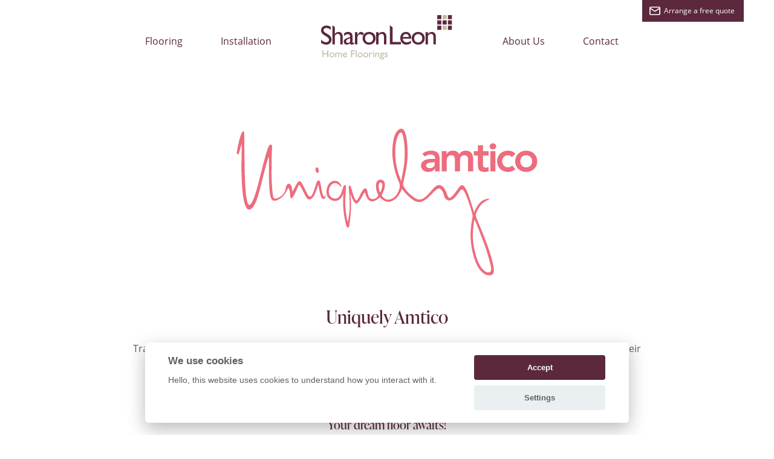

--- FILE ---
content_type: text/html; charset=UTF-8
request_url: https://sharonleoncarpets.co.uk/manufacturers/uniquely-amtico/
body_size: 9646
content:
<!DOCTYPE html>
<html lang="en">
<head>
<meta charset="UTF-8">
<meta http-equiv="X-UA-Compatible" content="IE=edge">
<meta name="viewport" content="width=device-width, initial-scale=1.0">



<link rel="stylesheet" href="https://use.typekit.net/inq3wvp.css">


<link rel="stylesheet" href="https://sharonleoncarpets.co.uk/wp-content/themes/sharonleon/css/sharonLeonStyles.css?r=1769766938" media="screen" />

<meta name='robots' content='index, follow, max-image-preview:large, max-snippet:-1, max-video-preview:-1' />

	<!-- This site is optimized with the Yoast SEO plugin v26.8 - https://yoast.com/product/yoast-seo-wordpress/ -->
	<title>Uniquely Amtico - Sharon Leon Home Floorings</title>
	<link rel="canonical" href="https://sharonleoncarpets.co.uk/?post_type=manufacturers&p=1583" />
	<meta property="og:locale" content="en_GB" />
	<meta property="og:type" content="article" />
	<meta property="og:title" content="Uniquely Amtico - Sharon Leon Home Floorings" />
	<meta property="og:url" content="https://sharonleoncarpets.co.uk/?post_type=manufacturers&amp;p=1583" />
	<meta property="og:site_name" content="Sharon Leon Home Floorings" />
	<meta property="article:publisher" content="https://www.facebook.com/sharonleoncarpets" />
	<meta property="article:modified_time" content="2022-09-12T10:14:33+00:00" />
	<meta name="twitter:card" content="summary_large_image" />
	<meta name="twitter:site" content="@sharonleoncpts" />
	<script type="application/ld+json" class="yoast-schema-graph">{"@context":"https://schema.org","@graph":[{"@type":"WebPage","@id":"https://sharonleoncarpets.co.uk/?post_type=manufacturers&p=1583","url":"https://sharonleoncarpets.co.uk/?post_type=manufacturers&p=1583","name":"Uniquely Amtico - Sharon Leon Home Floorings","isPartOf":{"@id":"https://sharonleoncarpets.co.uk/#website"},"datePublished":"2022-04-21T10:00:43+00:00","dateModified":"2022-09-12T10:14:33+00:00","breadcrumb":{"@id":"https://sharonleoncarpets.co.uk/?post_type=manufacturers&p=1583#breadcrumb"},"inLanguage":"en-GB","potentialAction":[{"@type":"ReadAction","target":["https://sharonleoncarpets.co.uk/?post_type=manufacturers&p=1583"]}]},{"@type":"BreadcrumbList","@id":"https://sharonleoncarpets.co.uk/?post_type=manufacturers&p=1583#breadcrumb","itemListElement":[{"@type":"ListItem","position":1,"name":"Home","item":"https://sharonleoncarpets.co.uk/"},{"@type":"ListItem","position":2,"name":"Uniquely Amtico"}]},{"@type":"WebSite","@id":"https://sharonleoncarpets.co.uk/#website","url":"https://sharonleoncarpets.co.uk/","name":"Sharon Leon Home Floorings","description":"Top quality flooring, even better service","publisher":{"@id":"https://sharonleoncarpets.co.uk/#organization"},"potentialAction":[{"@type":"SearchAction","target":{"@type":"EntryPoint","urlTemplate":"https://sharonleoncarpets.co.uk/?s={search_term_string}"},"query-input":{"@type":"PropertyValueSpecification","valueRequired":true,"valueName":"search_term_string"}}],"inLanguage":"en-GB"},{"@type":"Organization","@id":"https://sharonleoncarpets.co.uk/#organization","name":"Sharon Leon Home Floorings","url":"https://sharonleoncarpets.co.uk/","logo":{"@type":"ImageObject","inLanguage":"en-GB","@id":"https://sharonleoncarpets.co.uk/#/schema/logo/image/","url":"https://sharonleoncarpets.co.uk/wp-content/uploads/2022/09/sharon-leon-carpets-logo.jpg","contentUrl":"https://sharonleoncarpets.co.uk/wp-content/uploads/2022/09/sharon-leon-carpets-logo.jpg","width":600,"height":600,"caption":"Sharon Leon Home Floorings"},"image":{"@id":"https://sharonleoncarpets.co.uk/#/schema/logo/image/"},"sameAs":["https://www.facebook.com/sharonleoncarpets","https://x.com/sharonleoncpts","https://twitter.com/sharonleoncpts"]}]}</script>
	<!-- / Yoast SEO plugin. -->


<link rel="alternate" title="oEmbed (JSON)" type="application/json+oembed" href="https://sharonleoncarpets.co.uk/wp-json/oembed/1.0/embed?url=https%3A%2F%2Fsharonleoncarpets.co.uk%2Fmanufacturers%2Funiquely-amtico%2F" />
<link rel="alternate" title="oEmbed (XML)" type="text/xml+oembed" href="https://sharonleoncarpets.co.uk/wp-json/oembed/1.0/embed?url=https%3A%2F%2Fsharonleoncarpets.co.uk%2Fmanufacturers%2Funiquely-amtico%2F&#038;format=xml" />
<style id='wp-img-auto-sizes-contain-inline-css' type='text/css'>
img:is([sizes=auto i],[sizes^="auto," i]){contain-intrinsic-size:3000px 1500px}
/*# sourceURL=wp-img-auto-sizes-contain-inline-css */
</style>
<style id='classic-theme-styles-inline-css' type='text/css'>
/*! This file is auto-generated */
.wp-block-button__link{color:#fff;background-color:#32373c;border-radius:9999px;box-shadow:none;text-decoration:none;padding:calc(.667em + 2px) calc(1.333em + 2px);font-size:1.125em}.wp-block-file__button{background:#32373c;color:#fff;text-decoration:none}
/*# sourceURL=/wp-includes/css/classic-themes.min.css */
</style>
<link rel="https://api.w.org/" href="https://sharonleoncarpets.co.uk/wp-json/" /><link rel="alternate" title="JSON" type="application/json" href="https://sharonleoncarpets.co.uk/wp-json/wp/v2/manufacturers/1583" /><link rel='shortlink' href='https://sharonleoncarpets.co.uk/?p=1583' />

<!--Kingsford 01-->
<style id='global-styles-inline-css' type='text/css'>
:root{--wp--preset--aspect-ratio--square: 1;--wp--preset--aspect-ratio--4-3: 4/3;--wp--preset--aspect-ratio--3-4: 3/4;--wp--preset--aspect-ratio--3-2: 3/2;--wp--preset--aspect-ratio--2-3: 2/3;--wp--preset--aspect-ratio--16-9: 16/9;--wp--preset--aspect-ratio--9-16: 9/16;--wp--preset--color--black: #000000;--wp--preset--color--cyan-bluish-gray: #abb8c3;--wp--preset--color--white: #ffffff;--wp--preset--color--pale-pink: #f78da7;--wp--preset--color--vivid-red: #cf2e2e;--wp--preset--color--luminous-vivid-orange: #ff6900;--wp--preset--color--luminous-vivid-amber: #fcb900;--wp--preset--color--light-green-cyan: #7bdcb5;--wp--preset--color--vivid-green-cyan: #00d084;--wp--preset--color--pale-cyan-blue: #8ed1fc;--wp--preset--color--vivid-cyan-blue: #0693e3;--wp--preset--color--vivid-purple: #9b51e0;--wp--preset--gradient--vivid-cyan-blue-to-vivid-purple: linear-gradient(135deg,rgb(6,147,227) 0%,rgb(155,81,224) 100%);--wp--preset--gradient--light-green-cyan-to-vivid-green-cyan: linear-gradient(135deg,rgb(122,220,180) 0%,rgb(0,208,130) 100%);--wp--preset--gradient--luminous-vivid-amber-to-luminous-vivid-orange: linear-gradient(135deg,rgb(252,185,0) 0%,rgb(255,105,0) 100%);--wp--preset--gradient--luminous-vivid-orange-to-vivid-red: linear-gradient(135deg,rgb(255,105,0) 0%,rgb(207,46,46) 100%);--wp--preset--gradient--very-light-gray-to-cyan-bluish-gray: linear-gradient(135deg,rgb(238,238,238) 0%,rgb(169,184,195) 100%);--wp--preset--gradient--cool-to-warm-spectrum: linear-gradient(135deg,rgb(74,234,220) 0%,rgb(151,120,209) 20%,rgb(207,42,186) 40%,rgb(238,44,130) 60%,rgb(251,105,98) 80%,rgb(254,248,76) 100%);--wp--preset--gradient--blush-light-purple: linear-gradient(135deg,rgb(255,206,236) 0%,rgb(152,150,240) 100%);--wp--preset--gradient--blush-bordeaux: linear-gradient(135deg,rgb(254,205,165) 0%,rgb(254,45,45) 50%,rgb(107,0,62) 100%);--wp--preset--gradient--luminous-dusk: linear-gradient(135deg,rgb(255,203,112) 0%,rgb(199,81,192) 50%,rgb(65,88,208) 100%);--wp--preset--gradient--pale-ocean: linear-gradient(135deg,rgb(255,245,203) 0%,rgb(182,227,212) 50%,rgb(51,167,181) 100%);--wp--preset--gradient--electric-grass: linear-gradient(135deg,rgb(202,248,128) 0%,rgb(113,206,126) 100%);--wp--preset--gradient--midnight: linear-gradient(135deg,rgb(2,3,129) 0%,rgb(40,116,252) 100%);--wp--preset--font-size--small: 13px;--wp--preset--font-size--medium: 20px;--wp--preset--font-size--large: 36px;--wp--preset--font-size--x-large: 42px;--wp--preset--spacing--20: 0.44rem;--wp--preset--spacing--30: 0.67rem;--wp--preset--spacing--40: 1rem;--wp--preset--spacing--50: 1.5rem;--wp--preset--spacing--60: 2.25rem;--wp--preset--spacing--70: 3.38rem;--wp--preset--spacing--80: 5.06rem;--wp--preset--shadow--natural: 6px 6px 9px rgba(0, 0, 0, 0.2);--wp--preset--shadow--deep: 12px 12px 50px rgba(0, 0, 0, 0.4);--wp--preset--shadow--sharp: 6px 6px 0px rgba(0, 0, 0, 0.2);--wp--preset--shadow--outlined: 6px 6px 0px -3px rgb(255, 255, 255), 6px 6px rgb(0, 0, 0);--wp--preset--shadow--crisp: 6px 6px 0px rgb(0, 0, 0);}:where(.is-layout-flex){gap: 0.5em;}:where(.is-layout-grid){gap: 0.5em;}body .is-layout-flex{display: flex;}.is-layout-flex{flex-wrap: wrap;align-items: center;}.is-layout-flex > :is(*, div){margin: 0;}body .is-layout-grid{display: grid;}.is-layout-grid > :is(*, div){margin: 0;}:where(.wp-block-columns.is-layout-flex){gap: 2em;}:where(.wp-block-columns.is-layout-grid){gap: 2em;}:where(.wp-block-post-template.is-layout-flex){gap: 1.25em;}:where(.wp-block-post-template.is-layout-grid){gap: 1.25em;}.has-black-color{color: var(--wp--preset--color--black) !important;}.has-cyan-bluish-gray-color{color: var(--wp--preset--color--cyan-bluish-gray) !important;}.has-white-color{color: var(--wp--preset--color--white) !important;}.has-pale-pink-color{color: var(--wp--preset--color--pale-pink) !important;}.has-vivid-red-color{color: var(--wp--preset--color--vivid-red) !important;}.has-luminous-vivid-orange-color{color: var(--wp--preset--color--luminous-vivid-orange) !important;}.has-luminous-vivid-amber-color{color: var(--wp--preset--color--luminous-vivid-amber) !important;}.has-light-green-cyan-color{color: var(--wp--preset--color--light-green-cyan) !important;}.has-vivid-green-cyan-color{color: var(--wp--preset--color--vivid-green-cyan) !important;}.has-pale-cyan-blue-color{color: var(--wp--preset--color--pale-cyan-blue) !important;}.has-vivid-cyan-blue-color{color: var(--wp--preset--color--vivid-cyan-blue) !important;}.has-vivid-purple-color{color: var(--wp--preset--color--vivid-purple) !important;}.has-black-background-color{background-color: var(--wp--preset--color--black) !important;}.has-cyan-bluish-gray-background-color{background-color: var(--wp--preset--color--cyan-bluish-gray) !important;}.has-white-background-color{background-color: var(--wp--preset--color--white) !important;}.has-pale-pink-background-color{background-color: var(--wp--preset--color--pale-pink) !important;}.has-vivid-red-background-color{background-color: var(--wp--preset--color--vivid-red) !important;}.has-luminous-vivid-orange-background-color{background-color: var(--wp--preset--color--luminous-vivid-orange) !important;}.has-luminous-vivid-amber-background-color{background-color: var(--wp--preset--color--luminous-vivid-amber) !important;}.has-light-green-cyan-background-color{background-color: var(--wp--preset--color--light-green-cyan) !important;}.has-vivid-green-cyan-background-color{background-color: var(--wp--preset--color--vivid-green-cyan) !important;}.has-pale-cyan-blue-background-color{background-color: var(--wp--preset--color--pale-cyan-blue) !important;}.has-vivid-cyan-blue-background-color{background-color: var(--wp--preset--color--vivid-cyan-blue) !important;}.has-vivid-purple-background-color{background-color: var(--wp--preset--color--vivid-purple) !important;}.has-black-border-color{border-color: var(--wp--preset--color--black) !important;}.has-cyan-bluish-gray-border-color{border-color: var(--wp--preset--color--cyan-bluish-gray) !important;}.has-white-border-color{border-color: var(--wp--preset--color--white) !important;}.has-pale-pink-border-color{border-color: var(--wp--preset--color--pale-pink) !important;}.has-vivid-red-border-color{border-color: var(--wp--preset--color--vivid-red) !important;}.has-luminous-vivid-orange-border-color{border-color: var(--wp--preset--color--luminous-vivid-orange) !important;}.has-luminous-vivid-amber-border-color{border-color: var(--wp--preset--color--luminous-vivid-amber) !important;}.has-light-green-cyan-border-color{border-color: var(--wp--preset--color--light-green-cyan) !important;}.has-vivid-green-cyan-border-color{border-color: var(--wp--preset--color--vivid-green-cyan) !important;}.has-pale-cyan-blue-border-color{border-color: var(--wp--preset--color--pale-cyan-blue) !important;}.has-vivid-cyan-blue-border-color{border-color: var(--wp--preset--color--vivid-cyan-blue) !important;}.has-vivid-purple-border-color{border-color: var(--wp--preset--color--vivid-purple) !important;}.has-vivid-cyan-blue-to-vivid-purple-gradient-background{background: var(--wp--preset--gradient--vivid-cyan-blue-to-vivid-purple) !important;}.has-light-green-cyan-to-vivid-green-cyan-gradient-background{background: var(--wp--preset--gradient--light-green-cyan-to-vivid-green-cyan) !important;}.has-luminous-vivid-amber-to-luminous-vivid-orange-gradient-background{background: var(--wp--preset--gradient--luminous-vivid-amber-to-luminous-vivid-orange) !important;}.has-luminous-vivid-orange-to-vivid-red-gradient-background{background: var(--wp--preset--gradient--luminous-vivid-orange-to-vivid-red) !important;}.has-very-light-gray-to-cyan-bluish-gray-gradient-background{background: var(--wp--preset--gradient--very-light-gray-to-cyan-bluish-gray) !important;}.has-cool-to-warm-spectrum-gradient-background{background: var(--wp--preset--gradient--cool-to-warm-spectrum) !important;}.has-blush-light-purple-gradient-background{background: var(--wp--preset--gradient--blush-light-purple) !important;}.has-blush-bordeaux-gradient-background{background: var(--wp--preset--gradient--blush-bordeaux) !important;}.has-luminous-dusk-gradient-background{background: var(--wp--preset--gradient--luminous-dusk) !important;}.has-pale-ocean-gradient-background{background: var(--wp--preset--gradient--pale-ocean) !important;}.has-electric-grass-gradient-background{background: var(--wp--preset--gradient--electric-grass) !important;}.has-midnight-gradient-background{background: var(--wp--preset--gradient--midnight) !important;}.has-small-font-size{font-size: var(--wp--preset--font-size--small) !important;}.has-medium-font-size{font-size: var(--wp--preset--font-size--medium) !important;}.has-large-font-size{font-size: var(--wp--preset--font-size--large) !important;}.has-x-large-font-size{font-size: var(--wp--preset--font-size--x-large) !important;}
/*# sourceURL=global-styles-inline-css */
</style>
</head>
<body >


<header id="headerNav">
        <nav class="mainNav" id="mainNavID">
            <div class="wrapper">
                <div class="flexer">
                    <div class="menuLeft">
                        <ul id="menuLeft">
                            <li class="parent-item">
                                <a href="https://sharonleoncarpets.co.uk/flooring/">Flooring</a>
                                <ul class="flooringMenu">
	<li>
		<a href="https://sharonleoncarpets.co.uk/flooring/carpets/" title="Carpets">Carpets</a><!--/.flooringTile-->	
	</li>
	<li>
		<a href="https://sharonleoncarpets.co.uk/flooring/luxury-vinyl-tiles/" title="Luxury Vinyl Tiles">Luxury Vinyl Tiles</a><!--/.flooringTile-->	
	</li>
	<li>
		<a href="https://sharonleoncarpets.co.uk/flooring/real-wood-flooring/" title="Real Wood Flooring">Real Wood Flooring</a><!--/.flooringTile-->	
	</li>
	<li>
		<a href="https://sharonleoncarpets.co.uk/flooring/laminate-flooring/" title="Laminate Flooring">Laminate Flooring</a><!--/.flooringTile-->	
	</li>
	<li>
		<a href="https://sharonleoncarpets.co.uk/flooring/vinyl-flooring/" title="Vinyl Flooring">Vinyl Flooring</a><!--/.flooringTile-->	
	</li>
	<li>
		<a href="https://sharonleoncarpets.co.uk/flooring/rugs-mats-runners/" title="Rugs, Mats &#038; Runners">Rugs, Mats &#038; Runners</a><!--/.flooringTile-->	
	</li>
</ul><!--/.flooringMenu-->                            </li>
                            <li><a href="https://sharonleoncarpets.co.uk/installation/">Installation</a></li>
</ul><!--/#MenuLeft-->
                    </div><!--/.menuLeft-->
                    <div class="brand">
                        <a href="https://sharonleoncarpets.co.uk" title="Sharon Leon Home Floorings" class="logo">
                            <p>Sharon Leon Home Floorings</p>
                            <span></span>
                        </a>
                    </div><!--/.brand-->
                    <div class="menuRight">
                        <ul id="menuRight"><li><a href="https://sharonleoncarpets.co.uk/50-years-of-excellence/">About Us</a>
<ul class="sub-menu">
	<li><a href="https://sharonleoncarpets.co.uk/meet-the-team/">Meet the Team</a></li>
	<li><a href="https://sharonleoncarpets.co.uk/50-years-of-excellence/">50 Years of Excellence</a></li>
</ul>
</li>
<li><a href="https://sharonleoncarpets.co.uk/contact/">Contact</a>
<ul class="sub-menu">
	<li><a href="https://sharonleoncarpets.co.uk/inverness-showroom/">Inverness Showroom</a></li>
</ul>
</li>
</ul><!--/#menuRight-->
                    </div><!--/.menuRight-->
                </div><!--/.flexer-->
            </div><!--/.wrapper-->
        </nav>

        <nav id="mobileNav">
            <div class="brand">
                <a href="https://sharonleoncarpets.co.uk" title="Sharon Leon Home Floorings" class="logo">
                    <p>Sharon Leon Home Floorings</p>
                    <span></span>
                </a>
            </div><!--/.brand-->
            <div class="menuLinks">
                <div class="menuHandle">
                    <div class="flexer"><div id="indicator"> <span></span><span></span><span></span></div><span></span>Menu</div>
                </div><!--/.sectionLink menuHandle-->
                <div class="quickContact">
                    <a href="https://sharonleoncarpets.co.uk/contact/" class="quickEnquiry" title="Make an Enquiry"><span>Make an </span>Enquiry</a>
                </div><!--/.quickContact-->
            </div><!--/.menuLinks-->
        </nav>

        <div class="topBlockLink">
            <div class="wrapper">
                <a href="#quickEnquiry" title="Arrange a free quotation" class="blockLink">Arrange<span> a free</span> quote</a>
            </div><!--/.wrapper-->
        </div><!--/.topBlock-->

</header><!--/#headerNav-->


<div id="main" class="page">
<div class="pageContent" data-template="Manufacturers">
	
	
		
		<div class="section manufacturers block">
			<div class="wrapper">

				<div class="manufacturer single">
										<div class="image">

<img class="imgID4447 centreCentre imgContain"
loading="lazy"
width="671"
height="329"

	src="https://sharonleoncarpets.co.uk/wp-content/uploads/2022/04/uniquely-amtico-logo-coral.svg"


	alt="Uniquely Amtico Logo Coral"

/>


<span></span></div><!--/.image-->					<div class="text">
						<h4>Uniquely Amtico</h4>
												<p>Transform your living space today with Uniquely Amtico. <a href="https://dev.sharonleoncarpets.loc:8890/inverness-showroom/" title="Visit Sharon Leon Carpets in Inverness">Visit Sharon Leon Carpets in Inverness</a> to explore their range, feel the luxurious textures, and find the perfect floor that suits your style and home.</p>
						<p><a href="#quickEnquiry" title="Arrange a free quotation" class="blockLink">
                    Arrange
                    <span> a free</span>
                     quote
                </a></p>
						<h6>Your dream floor awaits!</h6>
					</div><!--/.text-->
				</div><!--/.manufacturer single-->

			</div><!--/.wrapper-->
		</div><!--/.section-->


		<div class="wrapper">
			<div class="postNav">
				<div class="prev">
					<p>Previous manufacturer</p><a href="https://sharonleoncarpets.co.uk/manufacturers/moduleo-design-floors/" rel="prev">Moduleo Design Floors</a>				</div><!--/.prev-->
				<div class="next">
					<p>Next manufacturer</p><a href="https://sharonleoncarpets.co.uk/manufacturers/quickstep/" rel="next">Quickstep</a>				</div><!--/.next-->
			</div><!--/.postNav-->
		</div><!--/.wrapper-->

	
</div><!--/.pageContent-->

<div class="wrapper" data-block="divider"><div class="divider block "></div><!--/.divider--></div><!--/.wrapper--><div class="flooringTiles block">
	<div class="wrapper">
		<div class="flooringMenuIntro">
			<h2>Flooring for everyone</h2>
			<p>We supply all types of flooring for your home. From carpets and rugs through to real wood flooring we have something to cater for all tastes and styles.</p>
		</div><!--/.flooringMenuIntro-->
		<div class="tileGrid">
			<a href="https://sharonleoncarpets.co.uk/flooring/carpets/" title="View Carpets" class="flooringTile"><div class="text"><div class="positioner"><h6>Carpets</h6><p>View Carpets...</p></div><!--/.positioner--></div><!--/.text--><div class="image"><img loading="lazy" src="https://sharonleoncarpets.co.uk/wp-content/uploads/2022/09/Cormar-NaturalBerber-WoodlandMist-Portrait-300x300.jpg" srcset="https://sharonleoncarpets.co.uk/wp-content/uploads/2022/09/Cormar-NaturalBerber-WoodlandMist-Portrait-300x300.jpg 300w, https://sharonleoncarpets.co.uk/wp-content/uploads/2022/09/Cormar-NaturalBerber-WoodlandMist-Portrait-1024x1024.jpg 1024w, https://sharonleoncarpets.co.uk/wp-content/uploads/2022/09/Cormar-NaturalBerber-WoodlandMist-Portrait-150x150.jpg 150w, https://sharonleoncarpets.co.uk/wp-content/uploads/2022/09/Cormar-NaturalBerber-WoodlandMist-Portrait-768x768.jpg 768w, https://sharonleoncarpets.co.uk/wp-content/uploads/2022/09/Cormar-NaturalBerber-WoodlandMist-Portrait-1536x1536.jpg 1536w, https://sharonleoncarpets.co.uk/wp-content/uploads/2022/09/Cormar-NaturalBerber-WoodlandMist-Portrait-960x960.jpg 960w, https://sharonleoncarpets.co.uk/wp-content/uploads/2022/09/Cormar-NaturalBerber-WoodlandMist-Portrait.jpg 2000w" sizes="(max-width: 1200px) 25vw, 300px" alt="Carpets"><span></span></div><!--/.image--></a><!--/.flooringTile--><a href="https://sharonleoncarpets.co.uk/flooring/luxury-vinyl-tiles/" title="View Luxury Vinyl Tiles" class="flooringTile"><div class="text"><div class="positioner"><h6>Luxury Vinyl Tiles</h6><p>View Luxury Vinyl Tiles...</p></div><!--/.positioner--></div><!--/.text--><div class="image"><img loading="lazy" src="https://sharonleoncarpets.co.uk/wp-content/uploads/2022/09/Amtico-AR0W7710-Aged-Oak-Halcyon-Pleat-DC421-Alder-AR0AUC39-Stucco-Flax-AR0AUC15-Stucco-Quartz-Decor-Echo-DC455-Ink-Cameo-Landscape-Residential-Sept-2019-Signature-300x300.jpg" srcset="https://sharonleoncarpets.co.uk/wp-content/uploads/2022/09/Amtico-AR0W7710-Aged-Oak-Halcyon-Pleat-DC421-Alder-AR0AUC39-Stucco-Flax-AR0AUC15-Stucco-Quartz-Decor-Echo-DC455-Ink-Cameo-Landscape-Residential-Sept-2019-Signature-300x300.jpg 300w, https://sharonleoncarpets.co.uk/wp-content/uploads/2022/09/Amtico-AR0W7710-Aged-Oak-Halcyon-Pleat-DC421-Alder-AR0AUC39-Stucco-Flax-AR0AUC15-Stucco-Quartz-Decor-Echo-DC455-Ink-Cameo-Landscape-Residential-Sept-2019-Signature-1024x1024.jpg 1024w, https://sharonleoncarpets.co.uk/wp-content/uploads/2022/09/Amtico-AR0W7710-Aged-Oak-Halcyon-Pleat-DC421-Alder-AR0AUC39-Stucco-Flax-AR0AUC15-Stucco-Quartz-Decor-Echo-DC455-Ink-Cameo-Landscape-Residential-Sept-2019-Signature-150x150.jpg 150w, https://sharonleoncarpets.co.uk/wp-content/uploads/2022/09/Amtico-AR0W7710-Aged-Oak-Halcyon-Pleat-DC421-Alder-AR0AUC39-Stucco-Flax-AR0AUC15-Stucco-Quartz-Decor-Echo-DC455-Ink-Cameo-Landscape-Residential-Sept-2019-Signature-768x768.jpg 768w, https://sharonleoncarpets.co.uk/wp-content/uploads/2022/09/Amtico-AR0W7710-Aged-Oak-Halcyon-Pleat-DC421-Alder-AR0AUC39-Stucco-Flax-AR0AUC15-Stucco-Quartz-Decor-Echo-DC455-Ink-Cameo-Landscape-Residential-Sept-2019-Signature-960x960.jpg 960w, https://sharonleoncarpets.co.uk/wp-content/uploads/2022/09/Amtico-AR0W7710-Aged-Oak-Halcyon-Pleat-DC421-Alder-AR0AUC39-Stucco-Flax-AR0AUC15-Stucco-Quartz-Decor-Echo-DC455-Ink-Cameo-Landscape-Residential-Sept-2019-Signature.jpg 1500w" sizes="(max-width: 1200px) 25vw, 300px" alt="Luxury Vinyl Tiles"><span></span></div><!--/.image--></a><!--/.flooringTile--><a href="https://sharonleoncarpets.co.uk/flooring/real-wood-flooring/" title="View Real Wood Flooring" class="flooringTile"><div class="text"><div class="positioner"><h6>Real Wood Flooring</h6><p>View Real Wood Flooring...</p></div><!--/.positioner--></div><!--/.text--><div class="image"><img loading="lazy" src="https://sharonleoncarpets.co.uk/wp-content/uploads/2022/09/Woodpecker-Berkeley-Natural-300x300.jpg" srcset="https://sharonleoncarpets.co.uk/wp-content/uploads/2022/09/Woodpecker-Berkeley-Natural-300x300.jpg 300w, https://sharonleoncarpets.co.uk/wp-content/uploads/2022/09/Woodpecker-Berkeley-Natural-1024x1024.jpg 1024w, https://sharonleoncarpets.co.uk/wp-content/uploads/2022/09/Woodpecker-Berkeley-Natural-150x150.jpg 150w, https://sharonleoncarpets.co.uk/wp-content/uploads/2022/09/Woodpecker-Berkeley-Natural-768x768.jpg 768w, https://sharonleoncarpets.co.uk/wp-content/uploads/2022/09/Woodpecker-Berkeley-Natural-1536x1536.jpg 1536w, https://sharonleoncarpets.co.uk/wp-content/uploads/2022/09/Woodpecker-Berkeley-Natural-960x960.jpg 960w, https://sharonleoncarpets.co.uk/wp-content/uploads/2022/09/Woodpecker-Berkeley-Natural.jpg 1599w" sizes="(max-width: 1200px) 25vw, 300px" alt="Real Wood Flooring"><span></span></div><!--/.image--></a><!--/.flooringTile--><a href="https://sharonleoncarpets.co.uk/flooring/laminate-flooring/" title="View Laminate Flooring" class="flooringTile"><div class="text"><div class="positioner"><h6>Laminate Flooring</h6><p>View Laminate Flooring...</p></div><!--/.positioner--></div><!--/.text--><div class="image"><img loading="lazy" src="https://sharonleoncarpets.co.uk/wp-content/uploads/2022/09/laminate-flooring-11-300x300.jpg" srcset="https://sharonleoncarpets.co.uk/wp-content/uploads/2022/09/laminate-flooring-11-300x300.jpg 300w, https://sharonleoncarpets.co.uk/wp-content/uploads/2022/09/laminate-flooring-11-150x150.jpg 150w, https://sharonleoncarpets.co.uk/wp-content/uploads/2022/09/laminate-flooring-11-768x768.jpg 768w, https://sharonleoncarpets.co.uk/wp-content/uploads/2022/09/laminate-flooring-11-960x960.jpg 960w, https://sharonleoncarpets.co.uk/wp-content/uploads/2022/09/laminate-flooring-11.jpg 1015w" sizes="(max-width: 1200px) 25vw, 300px" alt="Laminate Flooring"><span></span></div><!--/.image--></a><!--/.flooringTile--><a href="https://sharonleoncarpets.co.uk/flooring/vinyl-flooring/" title="View Vinyl Flooring" class="flooringTile"><div class="text"><div class="positioner"><h6>Vinyl Flooring</h6><p>View Vinyl Flooring...</p></div><!--/.positioner--></div><!--/.text--><div class="image"><img loading="lazy" src="https://sharonleoncarpets.co.uk/wp-content/uploads/2022/09/Leoline-Vinyl-Flooring-BOLIVIA-513821839_LUXURY_TRENDS_Full-300x300.jpg" srcset="https://sharonleoncarpets.co.uk/wp-content/uploads/2022/09/Leoline-Vinyl-Flooring-BOLIVIA-513821839_LUXURY_TRENDS_Full-300x300.jpg 300w, https://sharonleoncarpets.co.uk/wp-content/uploads/2022/09/Leoline-Vinyl-Flooring-BOLIVIA-513821839_LUXURY_TRENDS_Full-150x150.jpg 150w, https://sharonleoncarpets.co.uk/wp-content/uploads/2022/09/Leoline-Vinyl-Flooring-BOLIVIA-513821839_LUXURY_TRENDS_Full-768x768.jpg 768w, https://sharonleoncarpets.co.uk/wp-content/uploads/2022/09/Leoline-Vinyl-Flooring-BOLIVIA-513821839_LUXURY_TRENDS_Full.jpg 797w" sizes="(max-width: 1200px) 25vw, 300px" alt="Vinyl Flooring"><span></span></div><!--/.image--></a><!--/.flooringTile--><a href="https://sharonleoncarpets.co.uk/flooring/rugs-mats-runners/" title="View Rugs, Mats &#038; Runners" class="flooringTile"><div class="text"><div class="positioner"><h6>Rugs, Mats &#038; Runners</h6><p>View Rugs, Mats &#038; Runners...</p></div><!--/.positioner--></div><!--/.text--><div class="image"><img loading="lazy" src="https://sharonleoncarpets.co.uk/wp-content/uploads/2022/09/alternative-flooring-lifestyle_cmr_barefoot_ashtanga_silk_no_whipping-300x300.jpg" srcset="https://sharonleoncarpets.co.uk/wp-content/uploads/2022/09/alternative-flooring-lifestyle_cmr_barefoot_ashtanga_silk_no_whipping-300x300.jpg 300w, https://sharonleoncarpets.co.uk/wp-content/uploads/2022/09/alternative-flooring-lifestyle_cmr_barefoot_ashtanga_silk_no_whipping-1024x1024.jpg 1024w, https://sharonleoncarpets.co.uk/wp-content/uploads/2022/09/alternative-flooring-lifestyle_cmr_barefoot_ashtanga_silk_no_whipping-150x150.jpg 150w, https://sharonleoncarpets.co.uk/wp-content/uploads/2022/09/alternative-flooring-lifestyle_cmr_barefoot_ashtanga_silk_no_whipping-768x768.jpg 768w, https://sharonleoncarpets.co.uk/wp-content/uploads/2022/09/alternative-flooring-lifestyle_cmr_barefoot_ashtanga_silk_no_whipping-960x960.jpg 960w, https://sharonleoncarpets.co.uk/wp-content/uploads/2022/09/alternative-flooring-lifestyle_cmr_barefoot_ashtanga_silk_no_whipping.jpg 1333w" sizes="(max-width: 1200px) 25vw, 300px" alt="Rugs, Mats &#038; Runners"><span></span></div><!--/.image--></a><!--/.flooringTile-->		</div><!--/.tileTrack-->
	</div><!--/.flooringTiles-->
</div><!--/.wrapper--><div class="fiftyYearsGraphic">
	<div class="wrapper">
		<div class="fiftyGraphic" gsap-animated="zoom-down" gsap-duration="1.5" gsap-transform-origin="center center" gsap-start="top 100%" gsap-end="center 50%">
			<div class="fifty">
				<img src="/wp-content/themes/sharonleon/img/50-years-graphic.svg" width="525" height="253" alt="Over 50 Years of Excellence">
			</div><!--/.fifty-->
			<div class="years">
				<h5>1963</h5>
				<h5>2026</h5>
			</div><!--/.years-->
		</div><!--/.graphic-->
		<div class="blurb">
			<p>Sharon Leon carpets was originally set up in 1963 on Bridge Street, Inverness, by James Sheerin. We were one of the first flooring businesses to introduce broadloom carpeting, allowing carpets to be fitted wall-to-wall without any seams.</p>
			<p><a class="blockLink" href="https://sharonleoncarpets.co.uk/50-years-of-excellence/" title="Learn more about our journey">Learn more about our journey</a></p>
		</div><!--/.blurb-->
	</div><!--/.wrapper-->
</div><!--/.fiftyYearsGraphic--><div class="wrapper" data-block="divider"><div class="divider block "></div><!--/.divider--></div><!--/.wrapper--><div class="ourShowrooms block">
	<div class="wrapper">

		<div class="intro">
			<h2>Our showroom</h2>
			<p>Come visit us our showroom. Our friendly staff will be on hand to help you choose the right flooring for your home.</p>
		</div><!--/.intro-->

		<div class="showrooms">

			<div class="showroomGrid">
				<div class="showroom">

					<div class="image"><div class="showHead"><p class="header">Inverness Showroom</p><a href="https://www.google.com/maps/dir//Sharon+Leon,+33+Harbour+Rd,+Inverness+IV1+1UA/@57.4846775,-4.2164727,15z/data=!4m9!4m8!1m0!1m5!1m1!1s0x488f76b4bfcee54f:0x7d6ed50861384aee!2m2!1d-4.2164727!2d57.4846775!3e0" class="blockLink directionsLink" title="Get directions">Get directions</a></div><!--/.showHead-->

<img class="imgID4974 noBias noBias"
loading="lazy"
width="2000"
height="1125"

	src="https://sharonleoncarpets.co.uk/wp-content/uploads/2022/09/Sharon-Leon-Inverness-048-960x540.jpg"
	srcset="https://sharonleoncarpets.co.uk/wp-content/uploads/2022/09/Sharon-Leon-Inverness-048-150x150.jpg 150w,https://sharonleoncarpets.co.uk/wp-content/uploads/2022/09/Sharon-Leon-Inverness-048-300x169.jpg 300w,https://sharonleoncarpets.co.uk/wp-content/uploads/2022/09/Sharon-Leon-Inverness-048-960x540.jpg 960w,https://sharonleoncarpets.co.uk/wp-content/uploads/2022/09/Sharon-Leon-Inverness-048-1024x576.jpg 1024w,https://sharonleoncarpets.co.uk/wp-content/uploads/2022/09/Sharon-Leon-Inverness-048.jpg 2000w"
			sizes="50vw"
	


	alt="Sharon Leon Inverness"

/>


<div class="stilt"></div><!--/.stilt--></div><!--/.image--><div class="address"><p class="header"><strong>Inverness Showroom</strong></p><p class="header">Sharon Leon</p><ul class="showroomAddress"><li>33 Harbour Road</li><li>Inverness</li><li class="postcode">IV1 1UA</li></ul><ul class="showroomContacts"><li><strong>Tel:</strong> <a href="tel:+441463234079" title="Call us on 01463 234079">01463 234079</a></li><li><strong>Fax:</strong> 01463 711831</li></ul><div class="openingHours"><p class="header"><strong>Showroom Opening Hours:</strong></p><p>Monday to Fri 9am – 5pm<br />
Saturday 9am – 4pm</p>
</div><!--/.openingHours--><p><a class="blockLink directionsLink" href="https://www.google.com/maps/dir//Sharon+Leon,+33+Harbour+Rd,+Inverness+IV1+1UA/@57.4846775,-4.2164727,15z/data=!4m9!4m8!1m0!1m5!1m1!1s0x488f76b4bfcee54f:0x7d6ed50861384aee!2m2!1d-4.2164727!2d57.4846775!3e0" title="Get directions">Get directions</a></p><p><a href="https://sharonleoncarpets.co.uk/inverness-showroom/">View showroom</a></p></div><!--/.address-->				</div><!--/.showroom-->

							</div><!--/.showrooms-->
		</div><!--/.showrooms-->
	</div><!--/.wrapper-->
</div><!--/.ourShowrooms-->
<div class="wrapper" data-block="contactForm">

<script src="https://sharonleoncarpets.co.uk/wp-content/themes/sharonleon/js/pristine.min.js"></script>


<div class="quickEnquiry block section" id="quickEnquiry" data-lazy-scripts='["https://www.google.com/recaptcha/api.js","https://sharonleoncarpets.co.uk/wp-content/themes/sharonleon/js/recaptcha.js"]'>

    <div class="contactForm">

        <div class="formHead">
            <h2>Make an Enquiry</h2>
            <p>For information about any of our flooring ranges or installation services. Please fill in the form with your details below…</p>
        </div><!--/.formHead-->

        <div class="formBody">

            <form action="/process/mailsmtp.php" method="post" id="contactForm" novalidate="novalidate">

                <input type="hidden" value="Customer Enquiry" id="subject" name="subject" />
                <input type="hidden" name="page" value="Uniquely Amtico">


                <div class="textFields">

                    <div class="form-group">
                        <label for="name">Name (required)</label>
                        <input type="text" required data-pristine-required-message="Please enter your name"
                        id="name" name="name" />
                    </div><!--/.form-group-->

                    <div class="form-group hidden">
                        <label for="surname">Surname (required)</label>
                        <input class="textInput placeholder" id="surname" name="surname">
                    </div><!--/.form-group-->

                    <div class="form-group">
                        <label for="email">Email (required)</label>
                        <input type="email" required data-pristine-required-message="Please enter a valid email"
                        id="email" name="email" />
                    </div><!--/.form-group-->

                    <div class="form-group">
                        <label for="telephone">Telephone Number</label>
                        <input type="tel" required data-pristine-required-message="Please enter your phone number"
                        id="telephone" name="telephone" />
                    </div><!--/.form-group-->
                </div><!--/.textFields-->

                <div class="checkList">

                    <div class="flexer">

                        <div class="column stretched">
                            <div class="form-group fullWidth">
                                <label for="enquiry">Your Enquiry</label>
                                <textarea name="enquiry" id="enquiry"></textarea>
                            </div><!--/.form-group-->
                        </div><!--/.column-->

                        <div class="column stretched">
                            <h6>Interested In</h6>

                            <div class="optionList ">
                                                            <div class="checkOption">
                                    <input type="checkbox" name="requirements[]" class="checker" id="requirement1" value="Carpets"><label for="requirement1">Carpets</label>
                                </div><!--/.checkOption-->
                                                            <div class="checkOption">
                                    <input type="checkbox" name="requirements[]" class="checker" id="requirement2" value="Luxury Vinyl Tiles"><label for="requirement2">Luxury Vinyl Tiles</label>
                                </div><!--/.checkOption-->
                                                            <div class="checkOption">
                                    <input type="checkbox" name="requirements[]" class="checker" id="requirement3" value="Real Wood Flooring"><label for="requirement3">Real Wood Flooring</label>
                                </div><!--/.checkOption-->
                                                            <div class="checkOption">
                                    <input type="checkbox" name="requirements[]" class="checker" id="requirement4" value="Laminate Flooring"><label for="requirement4">Laminate Flooring</label>
                                </div><!--/.checkOption-->
                                                            <div class="checkOption">
                                    <input type="checkbox" name="requirements[]" class="checker" id="requirement5" value="Vinyl Flooring"><label for="requirement5">Vinyl Flooring</label>
                                </div><!--/.checkOption-->
                                                            <div class="checkOption">
                                    <input type="checkbox" name="requirements[]" class="checker" id="requirement6" value="Rugs, Mats &#038; Runners"><label for="requirement6">Rugs, Mats &#038; Runners</label>
                                </div><!--/.checkOption-->
                            
                            </div><!--/.optionList-->
                        </div><!--/.column-->

                        <div class="column stretched">
                            <label for="action">I would like to</label>
                            <div class="select">
                                <select name="action" id="action">
                                    <option value="Request a Callback">Request a callback</option>
                                    <option value="Book a home visit or measure">Book a home visit or measure</option>
                                    <option value="Get an in store appointment">Get an in store appointment</option>
                                    <option value="Request a quotation">Request a quotation</option>
                                </select>
                            </div><!--/.select-->

                        </div><!--/.column-->

                    </div><!--/.flexer-->

                </div><!--/.checkList-->

                <div class="submitArea">

                    <div class="buttons">
                    <div id='recaptcha' class="g-recaptcha" data-sitekey="6LffOvohAAAAAIELaD2BFbNQFmMK7cJe1US04cxI" data-callback="onCompleted" data-size="invisible"></div>
                        <input type="submit" value="Send Your Enquiry" class="button" />
                    </div><!--/.buttons-->
                </div><!--/.submitArea-->

            </form>
        </div><!--/.formBody-->

    </div><!--/.contactForm-->

</div><!--/.quickEnquiry-->

</div><!--/.wrapper-->

<script>

var form = document.getElementById("contactForm");

// create the pristine instance
var pristine = new Pristine(form);

form.addEventListener('submit', function (event) {
    event.preventDefault();

    // check if the form is valid
    var valid = pristine.validate(); // returns true or false

    if(valid == true){
        /*console.log('Form is valid');*/
        grecaptcha.execute();
    }
    onCompleted = function() {
        /*console.log('captcha completed.');*/
        form.submit();
    }

});

</script>
<div class="footBrand">
    <div class="wrapper">
        <div class="flexer">
            <div class="brand">
                <a href="https://sharonleoncarpets.co.uk" title="Sharon Leon Home Floorings" class="logo">
                    <p>Sharon Leon Home Floorings</p>
                    <span></span>
                </a>
            </div><!--/.brand-->
            <ul class="socials"><li><a href="https://www.facebook.com/sharonleoncarpets" target="_blank" title="Follow us on Facebook"><div class="fb"><p>Follow us on Facebook</p></div></a></li><li><a href="https://twitter.com/sharonleoncpts" target="_blank" title="Follow us on Twitter"><div class="tw"><p>Follow us on Twitter</p></div></a></li><li><a href="https://www.instagram.com/sharonleoncarpets/" target="_blank" title="Follow us on Instagram"><div class="ig"><p>Follow us on Instagram</p></div></a></li></ul>        </div><!--/.flexer-->
    </div><!--/.wrapper-->
</div><!--/.footBrand-->

<div class="footer">
	<div class="wrapper">
        <div class="flexer">
            <addresses>
                <div class="mainEmails">
                    <p class="footEmail"><strong>Home Flooring:</strong> <a href="mailto:sales@sharonleoncarpets.co.uk" title="Email us">sales@sharonleoncarpets.co.uk</a></p><p class="footEmail"><strong>Contract Flooring:</strong> <a href="mailto:sales@sharonleoncarpets.co.uk" title="Email us">sales@sharonleoncarpets.co.uk</a></p>                </div><!--/.mainEmails-->
                <div class="address">
                    <p class="header"><strong>Inverness Showroom</strong></p><p class="header">Sharon Leon</p><ul class="showroom"><li>33 Harbour Road</li><li>Inverness</li><li class="postcode">IV1 1UA</li></ul><ul class="showroomContacts"><li><strong>Tel:</strong> <a href="tel:+441463234079" title="Call us on 01463 234079">01463 234079</a></li><li><strong>Fax:</strong> 01463 711831</li></ul><div class="openingHours"><p class="header"><strong>Showroom Opening Hours:</strong></p><p>Monday to Fri 9am – 5pm<br />
Saturday 9am – 4pm</p>
</div><!--/.openingHours-->                </div><!--/.address-->

                <p class="regNo">Company Reg No. SC642415</p><!--/.regNo-->
            </addresses>
            <div class="footMenu">
                <ul class="flooringMenu">
	<li>
		<a href="https://sharonleoncarpets.co.uk/flooring/carpets/" title="Carpets">Carpets</a><!--/.flooringTile-->	
	</li>
	<li>
		<a href="https://sharonleoncarpets.co.uk/flooring/luxury-vinyl-tiles/" title="Luxury Vinyl Tiles">Luxury Vinyl Tiles</a><!--/.flooringTile-->	
	</li>
	<li>
		<a href="https://sharonleoncarpets.co.uk/flooring/real-wood-flooring/" title="Real Wood Flooring">Real Wood Flooring</a><!--/.flooringTile-->	
	</li>
	<li>
		<a href="https://sharonleoncarpets.co.uk/flooring/laminate-flooring/" title="Laminate Flooring">Laminate Flooring</a><!--/.flooringTile-->	
	</li>
	<li>
		<a href="https://sharonleoncarpets.co.uk/flooring/vinyl-flooring/" title="Vinyl Flooring">Vinyl Flooring</a><!--/.flooringTile-->	
	</li>
	<li>
		<a href="https://sharonleoncarpets.co.uk/flooring/rugs-mats-runners/" title="Rugs, Mats &#038; Runners">Rugs, Mats &#038; Runners</a><!--/.flooringTile-->	
	</li>
</ul><!--/.flooringMenu-->                <ul><li><a href="https://sharonleoncarpets.co.uk/">Home</a></li>
<li><a href="https://sharonleoncarpets.co.uk/flooring/">All Flooring</a></li>
<li><a href="https://sharonleoncarpets.co.uk/installation/">Flooring Installation</a></li>
<li><a href="https://sharonleoncarpets.co.uk/50-years-of-excellence/">50 Years of Excellence</a></li>
<li><a href="https://sharonleoncarpets.co.uk/contact/">Contact</a></li>
<li><a href="https://sharonleoncarpets.co.uk/meet-the-team/">Meet the Team</a></li>
<li><a href="https://sharonleoncarpets.co.uk/inverness-showroom/">Inverness Showroom</a></li>
<li><a href="https://sharonleoncarpets.co.uk/price-match-guarantee/">Price Match Guarantee</a></li>
<li><a href="https://sharonleoncarpets.co.uk/tips-faqs/">Tips &#038; FAQs</a></li>
<li><a href="https://sharonleoncarpets.co.uk/our-testimonials/">Testimonials</a></li>
<li><a href="https://sharonleoncarpets.co.uk/news/">News</a></li>
</ul>            </div><!--/.footMenu-->

            
<div class="accredLogos">
	

<img class="imgID614  "
loading="lazy"
width="92"
height="50"

	src="https://sharonleoncarpets.co.uk/wp-content/uploads/2022/09/amtico-one-partner.svg"


	alt="Amtico One Exclusive Retail Partner"

/>




<img class="imgID615  "
loading="lazy"
width="192"
height="29"

	src="https://sharonleoncarpets.co.uk/wp-content/uploads/2022/09/woodpecker-gold-partner.svg"


	alt="Woodpecker Gold Partner"

/>




<img class="imgID4962  "
loading="lazy"
width="306"
height="180"

	src="https://sharonleoncarpets.co.uk/wp-content/uploads/2022/09/alternative-flooring-play-partner-white.svg"


	alt="Alternative Flooring Play Partner"

/>




<img class="imgID4963  "
loading="lazy"
width="445"
height="132"

	src="https://sharonleoncarpets.co.uk/wp-content/uploads/2022/09/cormar-carpets-white.svg"


	alt="Cormar Carpets Preferred Supplier"

/>


</div><!--/.accredLogos-->


        </div><!--/.flexer-->
        <div class="footerText section"><p style="font-weight: 400;"><strong>Broker Disclosure<br />
</strong>Credit subject to status and affordability. Terms &amp; Conditions Apply. Sharon Leon Ltd is not a lender. Credit is subject to status and affordability, and is provided by Mitsubishi HC Capital UK PLC.</p>
</div><!--/.footerText section-->	</div><!--/.wrapper-->
</div><!--/.footer-->


<div class="areasMenu">
    <div class="wrapper">
        <h6>Luxury Flooring for the Scottish Highlands:</h6>
        <ul><li><a href="https://sharonleoncarpets.co.uk/carpets-amtico-lvt-flooring-skye/">Carpets &#038; Amtico LVT Flooring in Skye</a></li>
<li><a href="https://sharonleoncarpets.co.uk/carpets-amtico-lvt-flooring-nairn/">Carpets &#038; Amtico LVT Flooring Nairn</a></li>
<li><a href="https://sharonleoncarpets.co.uk/carpets-amtico-lvt-flooring-dornoch/">Carpets &#038; Amtico LVT Flooring Dornoch</a></li>
<li><a href="https://sharonleoncarpets.co.uk/carpets-amtico-lvt-flooring-dingwall/">Carpets &#038; Amtico LVT Flooring Dingwall</a></li>
<li><a href="https://sharonleoncarpets.co.uk/carpets-amtico-lvt-flooring-aviemore/">Carpets &#038; Amtico LVT Flooring Aviemore</a></li>
<li><a href="https://sharonleoncarpets.co.uk/carpets-amtico-lvt-flooring-elgin/">Carpets &#038; Amtico LVT Flooring Elgin</a></li>
</ul>    </div><!--/.wrapper-->
</div><!--/.areasMenu-->

<div class="smallLinks">
	<div class="wrapper">
        <div class="flexer">
            <div class="menu-small-links-menu-container"><ul id="menu-small-links-menu" class="menu"><li><a rel="privacy-policy" href="https://sharonleoncarpets.co.uk/privacy-policy/">Privacy Policy</a></li>
<li><a href="https://sharonleoncarpets.co.uk/finance-faqs/">Finance FAQs</a></li>
<li><a href="https://sharonleoncarpets.co.uk/complaints/">Complaints</a></li>
</ul></div>            <a class="kingCredit" href="https://www.kingsfordcreative.co.uk" title="Site by Kingsford">Site by Kingsford</a>
        </div><!--/.flexer-->
    </div><!--/.wrapper-->
</div><!--/.smallLinks-->

</div><!--/.page-->

<script type="speculationrules">
{"prefetch":[{"source":"document","where":{"and":[{"href_matches":"/*"},{"not":{"href_matches":["/wp-*.php","/wp-admin/*","/wp-content/uploads/*","/wp-content/*","/wp-content/plugins/*","/wp-content/themes/sharonleon/*","/*\\?(.+)"]}},{"not":{"selector_matches":"a[rel~=\"nofollow\"]"}},{"not":{"selector_matches":".no-prefetch, .no-prefetch a"}}]},"eagerness":"conservative"}]}
</script>

<div class="menuOverlay">
    <div class="flexer menuFlex">
        <div class="menuScroller">
            <div class="wrapper">
                <div class="brand">
                    <a href="https://sharonleoncarpets.co.uk" title="Sharon Leon Ltd" class="logo">
                        <p>Sharon Leon Ltd</p>
                        <span></span>
                    </a>
                </div><!--/.brand-->
                <nav>
                    <div class="floorTilesOverlay">
                        <a href="https://sharonleoncarpets.co.uk/flooring/carpets/" title="View Carpets" class="flooringTile"><div class="text"><div class="positioner"><h6>Carpets</h6><p>View Carpets...</p></div><!--/.positioner--></div><!--/.text--><div class="image"><img loading="lazy" src="https://sharonleoncarpets.co.uk/wp-content/uploads/2022/09/Cormar-NaturalBerber-WoodlandMist-Portrait-300x300.jpg" srcset="https://sharonleoncarpets.co.uk/wp-content/uploads/2022/09/Cormar-NaturalBerber-WoodlandMist-Portrait-300x300.jpg 300w, https://sharonleoncarpets.co.uk/wp-content/uploads/2022/09/Cormar-NaturalBerber-WoodlandMist-Portrait-1024x1024.jpg 1024w, https://sharonleoncarpets.co.uk/wp-content/uploads/2022/09/Cormar-NaturalBerber-WoodlandMist-Portrait-150x150.jpg 150w, https://sharonleoncarpets.co.uk/wp-content/uploads/2022/09/Cormar-NaturalBerber-WoodlandMist-Portrait-768x768.jpg 768w, https://sharonleoncarpets.co.uk/wp-content/uploads/2022/09/Cormar-NaturalBerber-WoodlandMist-Portrait-1536x1536.jpg 1536w, https://sharonleoncarpets.co.uk/wp-content/uploads/2022/09/Cormar-NaturalBerber-WoodlandMist-Portrait-960x960.jpg 960w, https://sharonleoncarpets.co.uk/wp-content/uploads/2022/09/Cormar-NaturalBerber-WoodlandMist-Portrait.jpg 2000w" sizes="(max-width: 1200px) 25vw, 300px" alt="Carpets"><span></span></div><!--/.image--></a><!--/.flooringTile--><a href="https://sharonleoncarpets.co.uk/flooring/luxury-vinyl-tiles/" title="View Luxury Vinyl Tiles" class="flooringTile"><div class="text"><div class="positioner"><h6>Luxury Vinyl Tiles</h6><p>View Luxury Vinyl Tiles...</p></div><!--/.positioner--></div><!--/.text--><div class="image"><img loading="lazy" src="https://sharonleoncarpets.co.uk/wp-content/uploads/2022/09/Amtico-AR0W7710-Aged-Oak-Halcyon-Pleat-DC421-Alder-AR0AUC39-Stucco-Flax-AR0AUC15-Stucco-Quartz-Decor-Echo-DC455-Ink-Cameo-Landscape-Residential-Sept-2019-Signature-300x300.jpg" srcset="https://sharonleoncarpets.co.uk/wp-content/uploads/2022/09/Amtico-AR0W7710-Aged-Oak-Halcyon-Pleat-DC421-Alder-AR0AUC39-Stucco-Flax-AR0AUC15-Stucco-Quartz-Decor-Echo-DC455-Ink-Cameo-Landscape-Residential-Sept-2019-Signature-300x300.jpg 300w, https://sharonleoncarpets.co.uk/wp-content/uploads/2022/09/Amtico-AR0W7710-Aged-Oak-Halcyon-Pleat-DC421-Alder-AR0AUC39-Stucco-Flax-AR0AUC15-Stucco-Quartz-Decor-Echo-DC455-Ink-Cameo-Landscape-Residential-Sept-2019-Signature-1024x1024.jpg 1024w, https://sharonleoncarpets.co.uk/wp-content/uploads/2022/09/Amtico-AR0W7710-Aged-Oak-Halcyon-Pleat-DC421-Alder-AR0AUC39-Stucco-Flax-AR0AUC15-Stucco-Quartz-Decor-Echo-DC455-Ink-Cameo-Landscape-Residential-Sept-2019-Signature-150x150.jpg 150w, https://sharonleoncarpets.co.uk/wp-content/uploads/2022/09/Amtico-AR0W7710-Aged-Oak-Halcyon-Pleat-DC421-Alder-AR0AUC39-Stucco-Flax-AR0AUC15-Stucco-Quartz-Decor-Echo-DC455-Ink-Cameo-Landscape-Residential-Sept-2019-Signature-768x768.jpg 768w, https://sharonleoncarpets.co.uk/wp-content/uploads/2022/09/Amtico-AR0W7710-Aged-Oak-Halcyon-Pleat-DC421-Alder-AR0AUC39-Stucco-Flax-AR0AUC15-Stucco-Quartz-Decor-Echo-DC455-Ink-Cameo-Landscape-Residential-Sept-2019-Signature-960x960.jpg 960w, https://sharonleoncarpets.co.uk/wp-content/uploads/2022/09/Amtico-AR0W7710-Aged-Oak-Halcyon-Pleat-DC421-Alder-AR0AUC39-Stucco-Flax-AR0AUC15-Stucco-Quartz-Decor-Echo-DC455-Ink-Cameo-Landscape-Residential-Sept-2019-Signature.jpg 1500w" sizes="(max-width: 1200px) 25vw, 300px" alt="Luxury Vinyl Tiles"><span></span></div><!--/.image--></a><!--/.flooringTile--><a href="https://sharonleoncarpets.co.uk/flooring/real-wood-flooring/" title="View Real Wood Flooring" class="flooringTile"><div class="text"><div class="positioner"><h6>Real Wood Flooring</h6><p>View Real Wood Flooring...</p></div><!--/.positioner--></div><!--/.text--><div class="image"><img loading="lazy" src="https://sharonleoncarpets.co.uk/wp-content/uploads/2022/09/Woodpecker-Berkeley-Natural-300x300.jpg" srcset="https://sharonleoncarpets.co.uk/wp-content/uploads/2022/09/Woodpecker-Berkeley-Natural-300x300.jpg 300w, https://sharonleoncarpets.co.uk/wp-content/uploads/2022/09/Woodpecker-Berkeley-Natural-1024x1024.jpg 1024w, https://sharonleoncarpets.co.uk/wp-content/uploads/2022/09/Woodpecker-Berkeley-Natural-150x150.jpg 150w, https://sharonleoncarpets.co.uk/wp-content/uploads/2022/09/Woodpecker-Berkeley-Natural-768x768.jpg 768w, https://sharonleoncarpets.co.uk/wp-content/uploads/2022/09/Woodpecker-Berkeley-Natural-1536x1536.jpg 1536w, https://sharonleoncarpets.co.uk/wp-content/uploads/2022/09/Woodpecker-Berkeley-Natural-960x960.jpg 960w, https://sharonleoncarpets.co.uk/wp-content/uploads/2022/09/Woodpecker-Berkeley-Natural.jpg 1599w" sizes="(max-width: 1200px) 25vw, 300px" alt="Real Wood Flooring"><span></span></div><!--/.image--></a><!--/.flooringTile--><a href="https://sharonleoncarpets.co.uk/flooring/laminate-flooring/" title="View Laminate Flooring" class="flooringTile"><div class="text"><div class="positioner"><h6>Laminate Flooring</h6><p>View Laminate Flooring...</p></div><!--/.positioner--></div><!--/.text--><div class="image"><img loading="lazy" src="https://sharonleoncarpets.co.uk/wp-content/uploads/2022/09/laminate-flooring-11-300x300.jpg" srcset="https://sharonleoncarpets.co.uk/wp-content/uploads/2022/09/laminate-flooring-11-300x300.jpg 300w, https://sharonleoncarpets.co.uk/wp-content/uploads/2022/09/laminate-flooring-11-150x150.jpg 150w, https://sharonleoncarpets.co.uk/wp-content/uploads/2022/09/laminate-flooring-11-768x768.jpg 768w, https://sharonleoncarpets.co.uk/wp-content/uploads/2022/09/laminate-flooring-11-960x960.jpg 960w, https://sharonleoncarpets.co.uk/wp-content/uploads/2022/09/laminate-flooring-11.jpg 1015w" sizes="(max-width: 1200px) 25vw, 300px" alt="Laminate Flooring"><span></span></div><!--/.image--></a><!--/.flooringTile--><a href="https://sharonleoncarpets.co.uk/flooring/vinyl-flooring/" title="View Vinyl Flooring" class="flooringTile"><div class="text"><div class="positioner"><h6>Vinyl Flooring</h6><p>View Vinyl Flooring...</p></div><!--/.positioner--></div><!--/.text--><div class="image"><img loading="lazy" src="https://sharonleoncarpets.co.uk/wp-content/uploads/2022/09/Leoline-Vinyl-Flooring-BOLIVIA-513821839_LUXURY_TRENDS_Full-300x300.jpg" srcset="https://sharonleoncarpets.co.uk/wp-content/uploads/2022/09/Leoline-Vinyl-Flooring-BOLIVIA-513821839_LUXURY_TRENDS_Full-300x300.jpg 300w, https://sharonleoncarpets.co.uk/wp-content/uploads/2022/09/Leoline-Vinyl-Flooring-BOLIVIA-513821839_LUXURY_TRENDS_Full-150x150.jpg 150w, https://sharonleoncarpets.co.uk/wp-content/uploads/2022/09/Leoline-Vinyl-Flooring-BOLIVIA-513821839_LUXURY_TRENDS_Full-768x768.jpg 768w, https://sharonleoncarpets.co.uk/wp-content/uploads/2022/09/Leoline-Vinyl-Flooring-BOLIVIA-513821839_LUXURY_TRENDS_Full.jpg 797w" sizes="(max-width: 1200px) 25vw, 300px" alt="Vinyl Flooring"><span></span></div><!--/.image--></a><!--/.flooringTile--><a href="https://sharonleoncarpets.co.uk/flooring/rugs-mats-runners/" title="View Rugs, Mats &#038; Runners" class="flooringTile"><div class="text"><div class="positioner"><h6>Rugs, Mats &#038; Runners</h6><p>View Rugs, Mats &#038; Runners...</p></div><!--/.positioner--></div><!--/.text--><div class="image"><img loading="lazy" src="https://sharonleoncarpets.co.uk/wp-content/uploads/2022/09/alternative-flooring-lifestyle_cmr_barefoot_ashtanga_silk_no_whipping-300x300.jpg" srcset="https://sharonleoncarpets.co.uk/wp-content/uploads/2022/09/alternative-flooring-lifestyle_cmr_barefoot_ashtanga_silk_no_whipping-300x300.jpg 300w, https://sharonleoncarpets.co.uk/wp-content/uploads/2022/09/alternative-flooring-lifestyle_cmr_barefoot_ashtanga_silk_no_whipping-1024x1024.jpg 1024w, https://sharonleoncarpets.co.uk/wp-content/uploads/2022/09/alternative-flooring-lifestyle_cmr_barefoot_ashtanga_silk_no_whipping-150x150.jpg 150w, https://sharonleoncarpets.co.uk/wp-content/uploads/2022/09/alternative-flooring-lifestyle_cmr_barefoot_ashtanga_silk_no_whipping-768x768.jpg 768w, https://sharonleoncarpets.co.uk/wp-content/uploads/2022/09/alternative-flooring-lifestyle_cmr_barefoot_ashtanga_silk_no_whipping-960x960.jpg 960w, https://sharonleoncarpets.co.uk/wp-content/uploads/2022/09/alternative-flooring-lifestyle_cmr_barefoot_ashtanga_silk_no_whipping.jpg 1333w" sizes="(max-width: 1200px) 25vw, 300px" alt="Rugs, Mats &#038; Runners"><span></span></div><!--/.image--></a><!--/.flooringTile-->                    </div><!--/.floorTilesOverlay-->
                    <ul id="overlayMenu"><li><a href="https://sharonleoncarpets.co.uk/">Home</a></li>
<li><a href="https://sharonleoncarpets.co.uk/flooring/">All Flooring</a></li>
<li><a href="https://sharonleoncarpets.co.uk/installation/">Flooring Installation</a></li>
<li><a href="https://sharonleoncarpets.co.uk/50-years-of-excellence/">50 Years of Excellence</a></li>
<li><a href="https://sharonleoncarpets.co.uk/contact/">Contact</a></li>
<li><a href="https://sharonleoncarpets.co.uk/meet-the-team/">Meet the Team</a></li>
<li><a href="https://sharonleoncarpets.co.uk/inverness-showroom/">Inverness Showroom</a></li>
<li><a href="https://sharonleoncarpets.co.uk/price-match-guarantee/">Price Match Guarantee</a></li>
<li><a href="https://sharonleoncarpets.co.uk/tips-faqs/">Tips &#038; FAQs</a></li>
<li><a href="https://sharonleoncarpets.co.uk/our-testimonials/">Testimonials</a></li>
<li><a href="https://sharonleoncarpets.co.uk/news/">News</a></li>
</ul>
                </nav>
                <p class="closeMenu">Close Menu</p><!--/.menuHandle-->
            </div><!--/.wrapper-->
            <div class="backer"></div><!--/.backer-->
        </div><!--/.menuScroller-->
    </div><!--/.flexer-->
    <div class="backer"></div><!--/.backer-->
</div><!--/.menuOverlay-->
<script src="https://sharonleoncarpets.co.uk/wp-content/themes/sharonleon/js/zenscroll-min.js" ></script>
<script src='https://sharonleoncarpets.co.uk/wp-content/themes/sharonleon/js/fslightbox.js'></script>
<script src="https://sharonleoncarpets.co.uk/wp-content/themes/sharonleon/js/flickity.pkgd.min.js" ></script>
<script src="https://sharonleoncarpets.co.uk/wp-content/themes/sharonleon/js/flickity-fade.js"></script>
<script src="https://sharonleoncarpets.co.uk/wp-content/themes/sharonleon/js/flickity.elements.js" ></script>
<script src="https://sharonleoncarpets.co.uk/wp-content/themes/sharonleon/js/modernizr-custom.js"></script>
<script src="https://sharonleoncarpets.co.uk/wp-content/themes/sharonleon/js/lazy-scripts.min.js"></script>
<script src='https://sharonleoncarpets.co.uk/wp-content/themes/sharonleon/js/min/cookieconsent-min.js'></script>

<script src="https://sharonleoncarpets.co.uk/wp-content/themes/sharonleon/js/min/application-min.js" ></script>

<script src="https://cdnjs.cloudflare.com/ajax/libs/gsap/3.5.1/gsap.min.js"></script>
<script src="https://cdnjs.cloudflare.com/ajax/libs/gsap/3.5.1/CSSRulePlugin.min.js"></script>
<script src="https://cdnjs.cloudflare.com/ajax/libs/gsap/3.5.1/ScrollToPlugin.min.js"></script>
<script src="https://cdnjs.cloudflare.com/ajax/libs/gsap/3.5.1/ScrollTrigger.min.js"></script>

<script src='https://sharonleoncarpets.co.uk/wp-content/themes/sharonleon/js/gsap.js'></script>


</body>
</html>
<!-- Dynamic page generated in 1.216 seconds. -->
<!-- Cached page generated by WP-Super-Cache on 2026-01-30 15:13:48 -->

<!-- super cache -->

--- FILE ---
content_type: text/css
request_url: https://sharonleoncarpets.co.uk/wp-content/themes/sharonleon/css/sharonLeonStyles.css?r=1769766938
body_size: 25540
content:
.noDesktop{display:none !important}@media only screen and (max-width: 1100px){.noDesktop{display:block !important}.noLaptop{display:none !important}}@media only screen and (max-width: 900px){.noDesktop,.noLaptop{display:block !important}.noBigTablet{display:none !important}}@media only screen and (max-width: 768px){.noDesktop,.noLaptop,.noBigTablet{display:block !important}.noTablet{display:none !important}}@media only screen and (max-width: 650px){.noDesktop,.noLaptop,.noBigTablet,.noTablet{display:block !important}.noBigPhone{display:none !important}}@media only screen and (max-width: 450px){.noDesktop,.noLaptop,.noBigTablet,.noTablet,.noBigPhone{display:block !important}.noPhone{display:none !important}}.smoothPX{transition:all .25s linear}@keyframes fadein{from{opacity:0}to{opacity:1}}:root{--kc-color-black: #000;--kc-color-black-rgb: 0, 0, 0;--kc-color-white: #FFF;--kc-color-white-rgb: 255, 255, 255;--kc-color-grey: #606060;--kc-color-grey-rgb: 96, 96, 96;--kc-color-red: #D9000D;--kc-color-red-rgb: 217, 0, 13;--kc-color-magenta: #eb1a74;--kc-color-magenta-rgb: 235, 26, 116;--kc-color-green: #74af26;--kc-color-green-rgb: 116, 175, 38;--kc-color-blue: #007ac1;--kc-color-blue-rgb: 0, 122, 193;--kc-color-blue-dark: #2c6ada;--kc-color-blue-dark-rgb: 44, 106, 218;--kc-color-yellow: #fcd623;--kc-color-yellow-rgb: 252, 214, 35;--kc-color-purple: #9685c5;--kc-color-purple-rgb: 150, 133, 197;--kc-color-dark-grey: #333333;--kc-color-dark-grey-rgb: 51, 51, 51;--kc-color-light-grey: #cccccc;--kc-color-light-grey-rgb: 204, 204, 204;--kc-color-lighter-grey: #F0F0F0;--kc-color-lighter-grey-rgb: 240, 240, 240;--kc-color-facebook: #486099;--kc-color-facebook-rgb: 72, 96, 153;--kc-color-primary: #5B283E;--kc-color-primary-rgb: 91, 40, 62;--kc-color-secondary: #C1BAA4;--kc-color-secondary-rgb: 193, 186, 164;--kc-color-light-beige: #F5F4F0;--kc-color-light-beige-rgb: 245, 244, 240;--kc-color-border-colour: #D5D5D5;--kc-color-border-colour-rgb: 213, 213, 213;--kc-color-box-grey: #EDEEED;--kc-color-box-grey-rgb: 237, 238, 237;--kc-color-block-link-bg: var(--kc-color-primary);--kc-color-block-link-bg-rgb: var(--kc-color-primary-rgb);--kc-color-block-link-text: var(--kc-color-white);--kc-color-block-link-text-rgb: var(--kc-color-white-rgb);--kc-color-block-link-2-bg: var(--kc-color-secondary);--kc-color-block-link-2-bg-rgb: var(--kc-color-secondary-rgb);--kc-color-block-link-2-text: var(--kc-color-white);--kc-color-block-link-2-text-rgb: var(--kc-color-white-rgb);--kc-color-menu-colour: var(--kc-color-primary);--kc-color-menu-colour: var(--kc-color-primary-rgb);--kc-color-text-colour: var(--kc-color-grey);--kc-color-text-colour-rgb: var(--kc-color-grey-rgb);--kc-color-hr-colour: var(--kc-color-grey);--kc-color-hr-colour-rgb: var(--kc-color-grey-rgb);--kc-color-box-back: var(--kc-color-black)}:root{--cc-bg: #fff;--cc-text: var(--kc-color-grey);--cc-btn-primary-bg: var(--kc-color-primary);--cc-btn-primary-text: var(--kc-color-white);--cc-btn-primary-hover-bg: var(--kc-color-primary);--cc-btn-secondary-bg: #eaeff2;--cc-btn-secondary-text: var(--cc-text);--cc-btn-secondary-hover-bg: #d8e0e6;--cc-toggle-bg-off: #919ea6;--cc-toggle-bg-on: var(--cc-btn-primary-bg);--cc-toggle-bg-readonly: #d5dee2;--cc-toggle-knob-bg: #fff;--cc-toggle-knob-icon-color: #ecf2fa;--cc-block-text: var(--cc-text);--cc-cookie-category-block-bg: #f0f4f7;--cc-cookie-category-block-bg-hover: #e9eff4;--cc-section-border: #f1f3f5;--cc-cookie-table-border: #e9edf2;--cc-overlay-bg: rgba(4, 6, 8, .85);--cc-webkit-scrollbar-bg: #cfd5db;--cc-webkit-scrollbar-bg-hover: #9199a0}.c_darkmode{--cc-bg: #181b1d;--cc-text: #d8e5ea;--cc-btn-primary-bg: #a6c4dd;--cc-btn-primary-text: #000;--cc-btn-primary-hover-bg: #c2dff7;--cc-btn-secondary-bg: #33383c;--cc-btn-secondary-text: var(--cc-text);--cc-btn-secondary-hover-bg: #3e454a;--cc-toggle-bg-off: #667481;--cc-toggle-bg-on: var(--cc-btn-primary-bg);--cc-toggle-bg-readonly: #454c54;--cc-toggle-knob-bg: var(--cc-cookie-category-block-bg);--cc-toggle-knob-icon-color: var(--cc-bg);--cc-block-text: #b3bfc5;--cc-cookie-category-block-bg: #23272a;--cc-cookie-category-block-bg-hover: #2b3035;--cc-section-border: #292d31;--cc-cookie-table-border: #2b3035;--cc-webkit-scrollbar-bg: #667481;--cc-webkit-scrollbar-bg-hover: #9199a0}:root{--kc-body-font: "open-sans", "Helvetica", "Arial", sans-serif;--kc-body-font-weight: 400;--kc-body-font-line-height: 1.4em;--kc-header-font: "ivypresto-display", serif;--kc-header-font-weight: 400;--kc-header-font-line-height: 1.2em;--kc-banner-header-font: var(--kc-banner-header-font);--kc-banner-header-font-weight: 300;--kc-banner-header-font-weight-strong: 700;--kc-menu-font: "open-sans", "Helvetica", "Arial", sans-serif;--kc-flooring-menu-font: "open-sans", "Helvetica", "Arial", sans-serif;--kc-body-font-weight: 400;--kc-body-font-line-height: 1.55em;--kc-h1-size-large: 58px;--kc-h1-size-large-clamp: clamp(48px, 6vw, 84px);--kc-h1-size: 48px;--kc-h1-size-clamp: clamp(38px, 5.75vw, 58px);--kc-h2-size: 40px;--kc-h2-size-clamp: clamp(32px, 5.25vw, 48px);--kc-h3-size: 36px;--kc-h3-size-clamp: clamp(28px, 4.75vw, 38px);--kc-h4-size: 28px;--kc-h4-size-clamp: clamp(24px, 4.5vw, 30px);--kc-h5-size: 24px;--kc-h5-size-clamp: clamp(20px, 4.25vw, 24px);--kc-h6-size: 22px;--kc-h6-size-clamp: clamp(16px, 3.5vw, 20px);--kc-body-font-size: 16px;--kc-body-font-size-clamp: clamp(14px, 1.7vw, 16px);--kc-menu-font-size: 14px;--kc-menu-font-size-clamp: clamp(14px, 1.7vw, 16px);--kc-small-font-size: 10px;--kc-small-font-size-clamp: clamp(10px, 1vw, 12px);--kc-footer-font-size: 12px;--kc-footer-font-size-clamp: clamp(12px, 1.2vw, 14px);--kc-credit-font-size: 10px;--kc-credit-font-size-clamp: clamp(9px, 1vw, 11px)}body{font-size:62.5%}p,ul,ol,table{font-family:var(--kc-body-font);font-weight:var(--kc-body-font-weight);line-height:var(--kc-body-font-line-height);font-size:var(--kc-body-font-size);margin-bottom:1.2em;color:var(--kc-color-text-colour)}@supports(font-size: clamp(1em, 1vw, 2em)){p,ul,ol,table{font-size:var(--kc-body-font-size-clamp)}}p u,p span,ul u,ul span,ol u,ol span,table u,table span{text-decoration-color:var(--kc-color-primary)}p.smallText,ul.smallText,ol.smallText,table.smallText{font-size:var(--kc-credit-font-size)}@supports(font-size: clamp(1em, 1vw, 2em)){p.smallText,ul.smallText,ol.smallText,table.smallText{font-size:var(--kc-credit-font-size-clamp)}}p{margin-bottom:1.1em}a{color:var(--kc-color-blue);text-decoration:none}sup{font-size:.5em !important}strong{font-weight:700}h1,h2,h3,h4,h5,h6,p,span{text-underline-offset:.15em}h1,h2,h3,h4,h5,h6{font-family:var(--kc-header-font);font-weight:var(--kc-header-font-weight);line-height:var(--kc-header-font-line-height);margin-bottom:.5em;color:var(--kc-color-primary);width:100%}h1 u,h1 span,h2 u,h2 span,h3 u,h3 span,h4 u,h4 span,h5 u,h5 span,h6 u,h6 span{text-decoration-color:var(--kc-color-primary)}h1 strong,h1 b,h2 strong,h2 b,h3 strong,h3 b,h4 strong,h4 b,h5 strong,h5 b,h6 strong,h6 b{font-weight:900}h1.magenta,h2.magenta,h3.magenta,h4.magenta,h5.magenta,h6.magenta{color:var(--kc-color-magenta)}h1.green,h2.green,h3.green,h4.green,h5.green,h6.green{color:var(--kc-color-green)}h1.blue,h2.blue,h3.blue,h4.blue,h5.blue,h6.blue{color:var(--kc-color-blue)}h1.yellow,h2.yellow,h3.yellow,h4.yellow,h5.yellow,h6.yellow{color:var(--kc-color-yellow)}h1.purple,h2.purple,h3.purple,h4.purple,h5.purple,h6.purple{color:var(--kc-color-purple)}h1.plumHeader,h2.plumHeader,h3.plumHeader,h4.plumHeader,h5.plumHeader,h6.plumHeader{color:var(--kc-color-secondary)}.primaryColour{color:var(--kc-color-primary)}.secondaryColour{color:var(--kc-color-secondary)}.tertiaryColour{color:var(--kc-color-tertiary)}h1{font-size:var(--kc-h1-size) 48px;line-height:1.2em;margin-bottom:.5em}@supports(font-size: clamp(1em, 1vw, 2em)){h1{font-size:var(--kc-h1-size-clamp)}}h2{font-size:var(--kc-h2-size) 40px;line-height:1.1em}@supports(font-size: clamp(1em, 1vw, 2em)){h2{font-size:var(--kc-h2-size-clamp)}}h3{font-size:var(--kc-h3-size) 36px;line-height:1.2em}@supports(font-size: clamp(1em, 1vw, 2em)){h3{font-size:var(--kc-h3-size-clamp)}}h4{font-size:var(--kc-h4-size) 28px;margin-bottom:.75em}@supports(font-size: clamp(1em, 1vw, 2em)){h4{font-size:var(--kc-h4-size-clamp)}}h5{font-size:var(--kc-h5-size) 24px;margin-bottom:.8em}@supports(font-size: clamp(1em, 1vw, 2em)){h5{font-size:var(--kc-h5-size-clamp)}}h6{font-size:var(--kc-h6-size) 22px;margin-bottom:.9em}@supports(font-size: clamp(1em, 1vw, 2em)){h6{font-size:var(--kc-h6-size-clamp)}}.clearfix:after{content:"";display:table;clear:both}*{padding:0;margin:0;position:relative;-webkit-text-size-adjust:none;box-sizing:border-box}.clearit{height:0px;overflow:hidden;clear:both;width:100%;display:block}html{height:100%;scroll-behavior:smooth;scroll-padding-top:150px}body{width:100%;font-family:var(--kc-body-font);font-weight:var(--kc-body-font-weight);scroll-padding-top:120px}.page{overflow:hidden;z-index:2;width:100%}.section{width:100%;overflow:hidden}img{width:100%;height:auto;border:0;-ms-interpolation-mode:bicubic}.wrapper{width:calc(100% - (calc((calc(24px + 2vw)) * 2)));display:block;margin:0 auto;max-width:1400px;clear:both}.wrapper:after{content:"";display:table;clear:both}.flexer{display:flex;flex-direction:row;flex-wrap:nowrap;justify-content:flex-start;align-content:flex-start;align-items:flex-start}.flexer{display:flex;flex-direction:row;flex-wrap:nowrap;justify-content:flex-start;align-content:flex-start;align-items:flex-start}.bg{background-size:cover;background-position:center center;background-repeat:no-repeat;position:absolute;left:0;top:0;right:0;bottom:0}.bg>a{display:block;float:left;width:100%}.bg span{float:left;width:100%;display:block}.widthInd{display:none}p,ul,ol,table,blockquote{font-family:var(--kc-body-font);font-weight:var(--kc-body-font-weight);line-height:var(--kc-body-font-line-height);font-size:var(--kc-body-font-size);padding:0}@supports(font-size: clamp(1em, 1vw, 2em)){p,ul,ol,table,blockquote{font-size:var(--kc-body-font-size-clamp)}}@media only screen and (max-width: 900px){.wrapper{width:calc(100% - (calc(24px + 2vw)))}}.logo{width:100%;display:block;padding:0}.logo span{background-image:url("/wp-content/themes/sharonleon/img/sharon-leon-carpets-logo.svg");background-position:left bottom;background-repeat:no-repeat;background-size:99%;width:100%;display:block;float:left;padding-top:34%}.logo:after{content:"";display:table;clear:both;opacity:0}.logo p{opacity:0;position:absolute;left:auto;top:auto;right:auto;bottom:auto;font-size:1px}.noSpace{margin-bottom:0}.image img{display:block}.image.leftTop img{-o-object-position:top left;object-position:top left}.image.centerTop img{-o-object-position:top center;object-position:top center}.image.rightTop img{-o-object-position:top right;object-position:top right}.image.leftCentre img{-o-object-position:center left;object-position:center left}.image.centreCentre img{-o-object-position:center center;object-position:center center}.image.rightCentre img{-o-object-position:center right;object-position:center right}.image.leftBottom img{-o-object-position:bottom left;object-position:bottom left}.image.centreBottom img{-o-object-position:bottom center;object-position:bottom center}.image.rightBottom img{-o-object-position:bottom right;object-position:bottom right}.image.imgContain img{-o-object-fit:contain;object-fit:contain}.image.imgCover img{-o-object-fit:cover;object-fit:cover}.image a{display:block;width:100%}.image{overflow:hidden}.image .toolTipIndicator{display:none}.image .toolTip{position:absolute;left:auto;top:auto;right:0;bottom:0;width:auto;padding:calc((calc(24px + 2vw))/4);background-color:rgba(var(--kc-color-primary-rgb), 0.7);display:inline-block;color:var(--kc-color-white);font-size:var(--kc-small-font-size);opacity:0;transform:translateX(-10px);transition:opacity .25s ease-out,transform .25s ease-in;text-align:left}@supports(font-size: clamp(1em, 1vw, 2em)){.image .toolTip{font-size:var(--kc-small-font-size-clamp)}}.image:hover .toolTip{transform:translateY(0px);opacity:1}.image:hover .toolTipIndicator{opacity:0;transform:translateX(10px)}.image.hideCaptions .toolTip,.image.hideCaptions .toolTipIndicator{display:none}.image.awaitingImage{display:grid;place-items:center}.image.awaitingImage *{grid-area:1/1}.image.awaitingImage p,.image.awaitingImage h6{opacity:.5}.image.imgCentre{margin-left:auto;margin-right:auto}.image.imgRight{margin-left:auto;margin-right:0}.dimImage:after{content:"";display:block;position:absolute;left:0;top:0;right:0;bottom:0;width:100%;height:100%;background-color:rgba(var(--color-black-rgb), 0.25);pointer-events:none}img{display:block}img.leftTop{-o-object-position:top left !important;object-position:top left !important}img.centerTop{-o-object-position:top center !important;object-position:top center !important}img.rightTop{-o-object-position:top right !important;object-position:top right !important}img.leftCentre{-o-object-position:center left !important;object-position:center left !important}img.centreCentre{-o-object-position:center center !important;object-position:center center !important}img.rightCentre{-o-object-position:center right !important;object-position:center right !important}img.leftBottom{-o-object-position:bottom left !important;object-position:bottom left !important}img.centreBottom{-o-object-position:bottom center !important;object-position:bottom center !important}img.rightBottom{-o-object-position:bottom right !important;object-position:bottom right !important}img.imgContain{-o-object-fit:contain !important;object-fit:contain !important}img.imgCover{-o-object-fit:cover !important;object-fit:cover !important}.imageHolder{width:100%}.imageHolder.leftTop img{-o-object-position:top left;object-position:top left}.imageHolder.centerTop img{-o-object-position:top center;object-position:top center}.imageHolder.rightTop img{-o-object-position:top right;object-position:top right}.imageHolder.leftCentre img{-o-object-position:center left;object-position:center left}.imageHolder.centreCentre img{-o-object-position:center center;object-position:center center}.imageHolder.rightCentre img{-o-object-position:center right;object-position:center right}.imageHolder.leftBottom img{-o-object-position:bottom left;object-position:bottom left}.imageHolder.centreBottom img{-o-object-position:bottom center;object-position:bottom center}.imageHolder.rightBottom img{-o-object-position:bottom right;object-position:bottom right}.imageHolder.imgContain img{-o-object-fit:contain;object-fit:contain}.imageHolder.imgCover img{-o-object-fit:cover;object-fit:cover}.imageHolder img{position:absolute;left:0;top:0;right:0;bottom:0;width:100%;height:100%;-o-object-fit:cover;object-fit:cover;-o-object-position:center bottom;object-position:center bottom}.imageHolder .frame,.imageHolder a{position:absolute;left:0;top:0;right:0;bottom:0;height:100%;width:100%;z-index:2}.imageHolder .missingImage{position:absolute;left:0;top:0;right:0;bottom:0;height:100%;width:100%;display:flex;flex-direction:row;flex-wrap:nowrap;justify-content:flex-start;align-content:flex-start;align-items:center;background-color:rgba(var(--kc-color-box-grey), 5)}.imageHolder span{display:block;width:100%;padding-top:100%;z-index:1;pointer-events:none}.imageHolder.compat-object-fit{background-position:center bottom;background-size:contain;background-repeat:no-repeat}.imageHolder.compat-object-fit img{opacity:0}.image.natural,.natural .image{padding:0}.image.natural .imageHolder,.natural .image .imageHolder{position:relative;left:auto;top:auto;right:auto;bottom:auto;height:auto}.image.natural .imageHolder img,.image.natural .imageHolder a,.natural .image .imageHolder img,.natural .image .imageHolder a{position:relative;left:auto;top:auto;right:auto;bottom:auto;height:auto}.image.natural .imageHolder span,.natural .image .imageHolder span{display:none}.image.inline,.inline .image{display:inline-block;float:right;margin-left:calc((calc(24px + 2vw))/2);margin-bottom:12px}.bgImage{z-index:1;position:absolute;left:0;top:0;right:0;bottom:0;width:100%;height:100%;-o-object-fit:cover;object-fit:cover}.bgImage.fullWidth{width:100vw;max-width:100vw;left:50%;transform:translateX(-50vw)}.bgImage.leftTop img{-o-object-position:top left;object-position:top left}.bgImage.centerTop img{-o-object-position:top center;object-position:top center}.bgImage.rightTop img{-o-object-position:top right;object-position:top right}.bgImage.leftCentre img{-o-object-position:center left;object-position:center left}.bgImage.centreCentre img{-o-object-position:center center;object-position:center center}.bgImage.rightCentre img{-o-object-position:center right;object-position:center right}.bgImage.leftBottom img{-o-object-position:bottom left;object-position:bottom left}.bgImage.centreBottom img{-o-object-position:bottom center;object-position:bottom center}.bgImage.rightBottom img{-o-object-position:bottom right;object-position:bottom right}.bgImage.BGopacity10{opacity:.1}.bgImage.BGopacity20{opacity:.2}.bgImage.BGopacity30{opacity:.3}.bgImage.BGopacity40{opacity:.4}.bgImage.BGopacity50{opacity:.5}.bgImage.BGopacity60{opacity:.6}.bgImage.BGopacity70{opacity:.7}.bgImage.BGopacity80{opacity:.8}.bgImage.BGopacity90{opacity:.9}.bgImage.opacity10 img{opacity:.1}.bgImage.opacity20 img{opacity:.2}.bgImage.opacity30 img{opacity:.3}.bgImage.opacity40 img{opacity:.4}.bgImage.opacity50 img{opacity:.5}.bgImage.opacity60 img{opacity:.6}.bgImage.opacity70 img{opacity:.7}.bgImage.opacity80 img{opacity:.8}.bgImage.opacity90 img{opacity:.9}.bgImage.desaturate img{filter:grayscale(100%);-webkit-filter:grayscale(100%);-moz-filter:grayscale(100%);-ms-filter:grayscale(100%);-o-filter:grayscale(100%)}.bgImage.blendedNormal img{mix-blend-mode:normal}.bgImage.blendedMultiply img{mix-blend-mode:multiply}.bgImage.blendedScreen img{mix-blend-mode:screen}.bgImage.blendedOverlay img{mix-blend-mode:overlay}.bgImage.blendedLighten img{mix-blend-mode:lighten}.bgImage.blendedColorDodge img{mix-blend-mode:colordodge}.bgImage.blendedColorBurn img{mix-blend-mode:colorburn}.bgImage.blendedHardLight img{mix-blend-mode:hardlight}.bgImage.blendedSoftLight img{mix-blend-mode:softlight}.bgImage.blendedDifference img{mix-blend-mode:difference}.bgImage.blendedExclusion img{mix-blend-mode:exclusion}.bgImage.blendedSaturation img{mix-blend-mode:saturation}.bgImage.blendedColor img{mix-blend-mode:color}.bgImage.blendedLuminosity img{mix-blend-mode:luminosity}.bigList{font-family:var(--kc-header-font);font-weight:var(--kc-header-font-weight);line-height:var(--kc-header-font-line-height);margin-bottom:.5em;font-size:var(--kc-h6-size) 22px}@supports(font-size: clamp(1em, 1vw, 2em)){.bigList{font-size:var(--kc-h6-size-clamp)}}a.blockLink,.blockLink,input[type=submit],button,.button,blockLink{cursor:pointer;padding:.75em 1.25em;display:inline-block;text-decoration:none;color:var(--kc-color-block-link-text);background-color:var(--kc-color-block-link-bg);white-space:nowrap;margin-top:1.2em;line-height:1.2em;transition:background-color 350ms ease-in;font-family:var(--kc-body-font);font-weight:var(--kc-body-font-weight);line-height:var(--kc-body-font-line-height);font-size:var(--kc-body-font-size);transition:all .35s ease}@supports(font-size: clamp(1em, 1vw, 2em)){a.blockLink,.blockLink,input[type=submit],button,.button,blockLink{font-size:var(--kc-body-font-size-clamp)}}a.blockLink:hover,.blockLink:hover,input[type=submit]:hover,button:hover,.button:hover,blockLink:hover{background-color:#6e324c}a.blockLink.secondaryStyle,.blockLink.secondaryStyle,input.secondaryStyle[type=submit],button.secondaryStyle,.secondaryStyle.button,blockLink.secondaryStyle{color:var(--kc-color-block-link-2-text);background-color:var(--kc-color-block-link-2-bg)}a.blockLink.secondaryStyle:after,.blockLink.secondaryStyle:after,input.secondaryStyle[type=submit]:after,button.secondaryStyle:after,.secondaryStyle.button:after,blockLink.secondaryStyle:after{content:"";background-color:var(--kc-color-block-link-2-bg)}.offerCode{padding:.75em 1.25em;display:inline-block;color:var(--kc-color-primary);background-color:var(--kc-color-lighter-grey);margin-top:1.2em;line-height:1.2em;font-family:var(--kc-body-font);font-weight:var(--kc-body-font-weight);line-height:var(--kc-body-font-line-height);font-size:var(--kc-body-font-size);font-size:var(--kc-h6-size) 22px}@supports(font-size: clamp(1em, 1vw, 2em)){.offerCode{font-size:var(--kc-body-font-size-clamp)}}@supports(font-size: clamp(1em, 1vw, 2em)){.offerCode{font-size:var(--kc-h6-size-clamp)}}a.directionsLink{padding-left:3em;background-image:url(/wp-content/themes/sharonleon/img/directions-icon.svg);background-repeat:no-repeat;background-size:2em;background-position:.5em .5em}h1 .blockLink,h1 input[type=submit],h1 button,h1 .button,h2 .blockLink,h2 input[type=submit],h2 button,h2 .button,h3 .blockLink,h3 input[type=submit],h3 button,h3 .button,h4 .blockLink,h4 input[type=submit],h4 button,h4 .button,h5 .blockLink,h5 input[type=submit],h5 button,h5 .button,h6 .blockLink,h6 input[type=submit],h6 button,h6 .button{font-size:1em;font-family:var(--kc-header-font);font-weight:var(--kc-header-font-weight);line-height:var(--kc-header-font-line-height);margin-bottom:.5em}.blockLink a,input[type=submit] a,button a,.button a{color:var(--kc-color-block-link-text);font-weight:700}.addCorners{content:"";position:absolute;left:0;top:0;right:0;bottom:0;width:100%;height:100%;pointer-events:none}.addCorners:after,.addCorners:before{pointer-events:none;position:absolute;width:15%;padding-top:15%;bottom:0;right:0;content:"";display:block;background-image:url("/wp-content/themes/sharonleon/img/corner-br.svg");background-size:contain;background-repeat:no-repeat;background-position:right bottom;transform:translateX(23%) translateY(23%)}.addCorners:before{left:0;top:0;right:auto;bottom:auto;width:10%;height:10%;transform:translateX(-23%) translateY(-10.25%) rotate(180deg)}input[type=submit],button,.button{border:0;border-radius:0;padding:1.25em 1.5em;text-transform:none}input[type=submit]:after,button:after,.button:after{display:none}.smallPrint{font-size:var(--kc-small-font-size)}@supports(font-size: clamp(1em, 1vw, 2em)){.smallPrint{font-size:var(--kc-small-font-size-clamp)}}.socials{width:auto;list-style-type:none}.socials li{width:28px;height:28px;display:inline-block;margin:0;padding:0;z-index:1;transition:all .35s ease;background-color:var(--kc-color-primary);margin-left:12px}.socials:hover li div{opacity:1}.socials a{width:100%;margin:0;padding:0;position:absolute;left:0;top:0;right:0;bottom:0;transition:all .35s ease}.socials a div{position:absolute;left:0;top:0;right:0;bottom:0;z-index:2;background-position:center center;background-size:55% 55%;background-repeat:no-repeat}.socials a div p{opacity:0;font-size:1px}.socials a div.connect{background-image:url("/wp-content/themes/sharonleon/img/socials/connect.svg")}.socials a div.fb{background-image:url("/wp-content/themes/sharonleon/img/socials/facebook.svg")}.socials a div.tw{background-image:url("/wp-content/themes/sharonleon/img/socials/twitter.svg")}.socials a div.li{background-image:url("/wp-content/themes/sharonleon/img/socials/linkedin.svg")}.socials a div.wp{background-image:url("/wp-content/themes/sharonleon/img/socials/wordpress.svg")}.socials a div.pt{background-image:url("/wp-content/themes/sharonleon/img/socials/pinterest.svg")}.socials a div.ig{background-image:url("/wp-content/themes/sharonleon/img/socials/instagram.svg")}.text ul,.additionalText ul{list-style-type:none}.text ul li,.additionalText ul li{padding-left:1.4em;margin-bottom:.75em}.text ul li:before,.additionalText ul li:before{position:absolute;left:0;top:.4em;right:auto;bottom:auto;width:.6em;height:.6em;content:"";display:block;background-color:var(--kc-color-primary)}.text ol,.additionalText ol{list-style:none;counter-reset:item}.text ol li,.additionalText ol li{counter-increment:item;margin-bottom:.6em}.text ol li:before,.additionalText ol li:before{font-family:var(--kc-header-font);font-weight:var(--kc-header-font-weight);font-size:var(--kc-h6-size) 22px;color:var(--kc-color-primary);margin-right:.6em;content:counter(item) ". ";text-align:center;display:inline-block;margin-bottom:0}@supports(font-size: clamp(1em, 1vw, 2em)){.text ol li:before,.additionalText ol li:before{font-size:var(--kc-h6-size-clamp)}}.text *:last-child,.additionalText *:last-child{margin-bottom:0}.text hr,.additionalText hr{border:0;height:1px;display:block;background-color:var(--kc-color-hr-colour);margin:calc((calc(24px + 2vw))/2) 0}.introText+div{margin-top:calc(24px + 2vw)}.textHeading{padding-bottom:calc((calc(24px + 2vw))/4)}@media only screen and (max-width: 650px){.textHeading.hasColour+.flexer .hasColour{margin-top:0}}:root{--kc-color-skip-bg: var(--kc-color-primary);--kc-color-skip-link: var(--kc-color-white);--kc-color-header-bg: var(--kc-color-white);--kc-color-header-link: var(--kc-color-primary)}#headerNav{position:sticky;top:0;z-index:10;overflow:visible;margin-bottom:calc(24px + 2vw);margin-bottom:0;background-color:var(--kc-color-header-bg);width:100%;padding:calc((calc(24px + 2vw))/4) 0}#headerNav .headSpace{display:block;width:100%;overflow:hidden}#headerNav.shadow{filter:drop-shadow(4px 4px 4px rgba(0, 0, 0, 0.1))}#headerNav .flexer{width:100%;align-items:flex-end}#headerNav .menuLeft,#headerNav .menuRight{flex-grow:1;width:calc((100% - 220px)/2)}#headerNav .menuLeft>ul,#headerNav .menuRight>ul{display:flex;flex-direction:row;flex-wrap:wrap;align-content:flex-start;align-items:flex-start;margin:0;margin-bottom:calc((calc(24px + 2vw))/4/2)}#headerNav .menuLeft ul,#headerNav .menuRight ul{list-style-type:none;padding:calc((calc(24px + 2vw))/4) 0 0}#headerNav .menuLeft ul li,#headerNav .menuRight ul li{display:inline-block;position:relative;padding:calc(6px + 2vw);padding-bottom:calc((calc(24px + 2vw))/4)}#headerNav .menuLeft ul li.parent-item:after,#headerNav .menuRight ul li.parent-item:after{content:"";display:block;position:absolute;left:50%;top:auto;right:auto;bottom:0;width:0;height:0;border-left:5px solid rgba(0,0,0,0);border-right:5px solid rgba(0,0,0,0);border-bottom:5px solid var(--kc-color-lighter-grey);transform:translateX(-50%);pointer-events:none;opacity:0;transition:opacity .5s}#headerNav .menuLeft ul li ul,#headerNav .menuRight ul li ul{position:absolute;pointer-events:none;opacity:0;transition:opacity .5s;left:auto;top:calc(100% - calc((calc(24px + 2vw)) / 4)/2);top:100%;right:0;bottom:auto;background-color:var(--kc-color-lighter-grey);padding:calc((calc(24px + 2vw))/4);min-width:100%;text-align:left}#headerNav .menuLeft ul li ul li,#headerNav .menuRight ul li ul li{padding:0;width:100%;display:block}#headerNav .menuLeft ul li ul a,#headerNav .menuRight ul li ul a{font-family:var(--kc-body-font);font-weight:var(--kc-body-font-weight);line-height:var(--kc-body-font-line-height);font-size:var(--kc-body-font-size);display:block;color:var(--kc-color-primary);transition:background-color .5s;width:100%;display:block;padding:8px 12px}@supports(font-size: clamp(1em, 1vw, 2em)){#headerNav .menuLeft ul li ul a,#headerNav .menuRight ul li ul a{font-size:var(--kc-body-font-size-clamp)}}#headerNav .menuLeft ul li ul a:hover,#headerNav .menuRight ul li ul a:hover{background-color:var(--kc-color-white)}#headerNav .menuLeft ul li:hover,#headerNav .menuRight ul li:hover{z-index:2}#headerNav .menuLeft ul li:hover.parent-item:after,#headerNav .menuRight ul li:hover.parent-item:after{opacity:1}#headerNav .menuLeft ul li:hover ul,#headerNav .menuRight ul li:hover ul{pointer-events:all;opacity:1}#headerNav .menuLeft a,#headerNav .menuRight a{display:inline-block;white-space:nowrap;font-family:var(--kc-menu-font);font-weight:var(--kc-menu-font-weight);font-size:var(--kc-menu-font-size);color:var(--kc-color-header-link);width:auto}@supports(font-size: clamp(1em, 1vw, 2em)){#headerNav .menuLeft a,#headerNav .menuRight a{font-size:var(--kc-menu-font-size-clamp)}}#headerNav .menuLeft{margin-right:auto;margin-left:0;padding-right:calc(24px + 2vw)}#headerNav .menuLeft>ul{justify-content:flex-end}#headerNav .menuLeft ul li ul{left:0;right:auto}#headerNav .menuRight{margin-left:auto;margin-right:0;padding-left:calc(24px + 2vw)}#headerNav .menuRight>ul{justify-content:flex-start}#headerNav .menuRight ul{text-align:left}#headerNav .brand{width:25%;min-width:155px;max-width:220px}#headerNav .topBlockLink{position:absolute;left:auto;top:0;right:0;bottom:auto;pointer-events:none;text-align:right;width:100%}#headerNav .topBlockLink .wrapper{pointer-events:none}#headerNav .topBlockLink .blockLink{margin:0;pointer-events:all;margin-left:auto;margin-right:0;font-size:var(--kc-small-font-size);background-image:url("/wp-content/themes/sharonleon/img/mail-white.svg");background-position:1em center;background-repeat:no-repeat;background-size:1.5em auto;padding-left:3em}@supports(font-size: clamp(1em, 1vw, 2em)){#headerNav .topBlockLink .blockLink{font-size:var(--kc-small-font-size-clamp)}}.menuHandle{line-height:1em;display:none;font-family:var(--kc-menu-font);font-weight:var(--kc-menu-font-weight);font-size:var(--kc-menu-font-size);cursor:pointer;color:var(--kc-color-primary);margin-right:0;margin-left:auto;position:relative;left:auto;top:auto;right:auto;bottom:auto}@supports(font-size: clamp(1em, 1vw, 2em)){.menuHandle{font-size:var(--kc-menu-font-size-clamp)}}.menuHandle .flexer{display:flex;flex-direction:row;flex-wrap:nowrap;justify-content:flex-end;align-content:flex-start;align-items:center}.menuHandle #indicator{width:20px;height:15px;margin-right:9px;cursor:pointer;position:relative;left:auto;top:auto;right:auto;bottom:auto}.menuHandle #indicator span{display:block;position:absolute;height:2px;width:100%;background:var(--kc-color-primary);opacity:1;left:0;transform:rotate(0deg);transition:.25s ease-in-out}.menuHandle #indicator span:nth-child(1){top:0px;transform-origin:center center}.menuHandle #indicator span:nth-child(2){top:calc(50% - 1px);transform-origin:left center}.menuHandle #indicator span:nth-child(3){top:auto;bottom:0;transform-origin:center center}.menuHandle.active #indicator span:nth-child(2){opacity:0}.menuHandle.active #indicator span:nth-child(1){top:50%;left:50%;transform:translateX(-50%) translateY(-50%) rotate(45deg)}.menuHandle.active #indicator span:nth-child(3){top:50%;left:50%;transform:translateX(-50%) translateY(-50%) rotate(-45deg)}#mobileNav{display:none;flex-direction:row;flex-wrap:nowrap;justify-content:space-between;align-content:flex-start;align-items:center;padding:0 calc((calc(24px + 2vw))/2) calc((calc(24px + 2vw))/4) calc((calc(24px + 2vw))/2)}#mobileNav .brand{width:140px;min-width:140px;max-width:140px;padding:0;padding-left:0}#mobileNav .menuLinks{display:flex;flex-direction:row;flex-wrap:nowrap;justify-content:flex-end;align-content:flex-start;align-items:center}#mobileNav .menuHandle{order:1;margin-left:calc((calc(24px + 2vw))/2)}#mobileNav a.quickEnquiry{font-family:var(--kc-menu-font);font-weight:var(--kc-menu-font-weight);font-size:var(--kc-menu-font-size);order:0;color:var(--kc-color-primary)}@supports(font-size: clamp(1em, 1vw, 2em)){#mobileNav a.quickEnquiry{font-size:var(--kc-menu-font-size-clamp)}}#headerNav.compact #mainNavID{opacity:0;position:absolute;left:0;top:0;right:0;bottom:0;width:100%;height:100%;pointer-events:none;overflow:hidden}#headerNav.compact #mobileNav{display:flex}#headerNav.compact #mobileNav .menuHandle{display:flex}#headerNav.compact #mobileNav .quickEnquiry{background-image:url("/wp-content/themes/sharonleon/img/mail.svg");background-position:left center;background-repeat:no-repeat;background-size:1.5em auto;padding-left:2.2em}#headerNav.compact .topBlockLink{display:none}@media only screen and (max-width: 900px){#headerNav .wrapper{width:100%}#headerNav .menuLeft,#headerNav .menuRight{width:calc((100% - 150px)/2)}#headerNav .brand{width:150px;min-width:150px;max-width:150px}}@media only screen and (max-width: 768px){#headerNav .menuLeft{padding-right:calc((calc(24px + 2vw))/2)}#headerNav .menuRight{padding-left:calc((calc(24px + 2vw))/2)}#headerNav .menuLeft ul li,#headerNav .menuRight ul li{padding:calc(6px + 1vw)}#headerNav .topBlockLink .blockLink span{display:none}}@media only screen and (max-width: 700px){#headerNav #mainNavID{opacity:0;position:absolute;left:0;top:0;right:0;bottom:0;width:100%;height:100%;pointer-events:none;overflow:hidden}#headerNav #mobileNav{display:flex}#headerNav #mobileNav .menuHandle{display:flex}#headerNav #mobileNav .quickEnquiry{background-image:url("/wp-content/themes/sharonleon/img/mail.svg");background-position:left center;background-repeat:no-repeat;background-size:1.5em auto;padding-left:2.2em}#headerNav .topBlockLink{display:none}#headerNav .topBlockLink{display:none}}@media only screen and (max-width: 450px){#mobileNav .brand{width:110px;min-width:110px;max-width:110px}#mobileNav a.quickEnquiry span{display:none}}body.dormant{overflow:hidden}.menuOverlay{z-index:9;position:fixed;left:0;top:0;right:0;bottom:0;width:100%;height:100vh;display:flex;flex-direction:row;flex-wrap:nowrap;justify-content:stretch;align-content:stretch;align-items:stretch;overflow:hidden;font-family:var(--kc-menu-font);font-weight:var(--kc-menu-font-weight);font-size:var(--kc-menu-font-size);pointer-events:none;background-color:var(--kc-color-primary);background-image:linear-gradient(to bottom, var(--kc-color-primary), var(--kc-color-primary));z-index:20;visibility:hidden;opacity:0;transform:scale(1.3);transform-origin:center center;transition:all .35s ease;background-color:var(--kc-color-white);background-image:linear-gradient(to bottom, rgba(255, 255, 255, 0.2), rgba(255, 255, 255, 0))}@supports(font-size: clamp(1em, 1vw, 2em)){.menuOverlay{font-size:var(--kc-menu-font-size-clamp)}}.menuOverlay nav{overflow:hidden;text-align:center;z-index:2;pointer-events:none}.menuOverlay nav .floorTilesOverlay,.menuOverlay nav #overlayMenu{pointer-events:all}.menuOverlay .brand{width:20%;max-width:180px;margin:calc((calc(24px + 2vw))/4) auto}.menuOverlay .wrapper{text-align:center}.menuOverlay p.closeMenu{z-index:2;pointer-events:all;font-family:var(--kc-menu-font);font-weight:var(--kc-menu-font-weight);font-size:var(--kc-menu-font-size);display:inline-block;white-space:nowrap;width:auto;color:var(--kc-color-primary);margin:18px auto;cursor:pointer;display:inline-flex;flex-direction:row;flex-wrap:nowrap;justify-content:flex-start;align-content:flex-start;align-items:center}@supports(font-size: clamp(1em, 1vw, 2em)){.menuOverlay p.closeMenu{font-size:var(--kc-menu-font-size-clamp)}}.menuOverlay p.closeMenu:before{content:"";margin-right:.5em;display:inline-block;width:1em;height:1em;background-image:url("/wp-content/themes/sharonleon/img/close.svg");background-image:url("/wp-content/themes/sharonleon/img/close-black.svg");background-size:contain;background-position:center;background-repeat:no-repeat}.menuOverlay h6{margin:0}.menuOverlay .flexer.menuFlex{position:absolute;left:0;top:0;right:0;bottom:0;overflow:auto;width:auto;padding-right:50px;width:calc(100% + 50px);scrollbar-width:none;z-index:3;max-height:100%}.menuOverlay .flexer::-webkit-scrollbar{display:none}.menuOverlay .menuScroller{height:auto;min-height:100%;width:100%;padding:20px 0 0 0;display:flex;flex-direction:row;flex-wrap:nowrap;justify-content:center;align-content:center;align-items:center;padding:calc((calc(24px + 2vw))*2) 0}.menuOverlay ul#overlayMenu{list-style-type:none;display:flex;flex-direction:row;flex-wrap:wrap;justify-content:center;align-content:flex-start;align-items:flex-start;max-width:950px;margin-left:auto;margin-right:auto}.menuOverlay ul#overlayMenu li{width:33%;max-width:33%;padding:calc((calc(24px + 2vw))/4);min-width:250px;flex-grow:1;display:inline-block}.menuOverlay ul#overlayMenu li a{width:100%;display:block;padding:calc((calc(24px + 2vw))/4);border-bottom:solid 1px var(--kc-color-primary);color:var(--kc-color-primary);transition:all .35s ease}.menuOverlay ul#overlayMenu li a:hover{background-color:rgba(var(--color-white-rgb), 1)}.menuOverlay .floorTilesOverlay{width:100%;margin-right:auto;display:flex;flex-direction:row;flex-wrap:wrap;justify-content:center;align-content:flex-start;align-items:flex-start}.menuOverlay .floorTilesOverlay .flooringTile:hover .text .positioner{padding-bottom:0}.menuOverlay .flooringTiles{margin:0}.menuOverlay .flooringTiles .wrapper{width:100%;max-width:100%;padding:0}.menuOverlay .flooringTiles .tileTrack{width:100%;margin-left:0;overflow:visible}.menuOverlay .backer{z-index:1;position:absolute;left:0;top:0;right:0;bottom:0;width:100%;height:100%;mix-blend-mode:multiply;opacity:.25;-o-object-fit:cover;object-fit:cover}.menuOverlay.active{pointer-events:all;opacity:1;transform:scale(1);visibility:visible}@media only screen and (min-width: 900px){.menuOverlay .wrapper nav{display:flex;flex-direction:row;flex-wrap:wrap;justify-content:flex-start;align-content:flex-start;align-items:flex-start}.menuOverlay .wrapper nav .floorTilesOverlay{width:calc(100% - 300px);justify-content:flex-start}.menuOverlay .wrapper nav ul#overlayMenu{width:300px}.menuOverlay .wrapper nav ul#overlayMenu li{width:100%;min-width:100%;padding:0}.menuOverlay .wrapper nav ul#overlayMenu li a{color:var(--kc-color-text-colour);border-bottom-color:var(--kc-color-secondary);text-align:left}.menuOverlay .wrapper nav ul#overlayMenu li a:hover{border-bottom-color:var(--kc-color-primary);background-color:rgba(var(--kc-color-lighter-grey-rgb), 0.5)}}@media only screen and (max-width: 1100px){.floorTilesOverlay .flooringTile{width:33.3333333333%}}@media only screen and (max-width: 900px){.menuOverlay ul#overlayMenu{max-width:950px}.menuOverlay ul#overlayMenu li{width:50%;max-width:50%}}@media only screen and (max-width: 768px){.menuOverlay .wrapper{width:100%;padding:calc((calc(24px + 2vw))/4)}.menuOverlay .wrapper nav .floorTilesOverlay .flooringTile .text .positioner p{display:none}}@media only screen and (max-width: 650px){#headerNav .quoteBlockMobile{align-content:flex-end}#headerNav .quoteBlockMobile span{padding-bottom:0px}.menuOverlay .brand{width:40%;max-width:180px;margin-left:auto;margin-right:auto;margin-bottom:calc((calc(24px + 2vw))/2)}.floorTilesOverlay .flooringTile{width:50%;max-width:50%}.floorTilesOverlay .flooringTile .image span{padding-top:66%}}@media only screen and (max-width: 450px){.floorTilesOverlay .flooringTile{width:100%}}.pageHeading{margin:calc(24px + 2vw) 0 0 0;text-align:center}.pageHeading *:last-child{margin-bottom:0}.notification.block{margin-top:0}.notification.block.noBack,.notification.block.hasColour{padding:calc((calc(24px + 2vw))/2)}.bannerHolder{margin-top:calc(24px + 2vw)}.bannerHolder.textAndImages{margin-top:0}.bannerHolder .bannerText.largeSize h1{font-size:var(--kc-h1-size-large) 48px}@supports(font-size: clamp(1em, 1vw, 2em)){.bannerHolder .bannerText.largeSize h1{font-size:var(--kc-h1-size-large-clamp)}}.bannerHolder .bannerText.smallSize h1{font-size:var(--kc-h2-size) 40px}@supports(font-size: clamp(1em, 1vw, 2em)){.bannerHolder .bannerText.smallSize h1{font-size:var(--kc-h2-size-clamp)}}.bannerHolder .bannerText:before{content:"";display:block;position:absolute;left:auto;top:0;right:100%;bottom:0;width:100%;height:100%;background-color:var(--kc-color-white)}.bannerHolder.bannerStyle2{text-align:center}.bannerHolder.bannerStyle2>.wrapper{max-width:1040px}.bannerHolder.bannerStyle2 p.date{display:inline-block;border-top:solid 1px var(--kc-color-lighter-grey);padding-top:calc((calc(24px + 2vw))/2)}.bannerHolder.bannerStyle2 h2{font-size:var(--kc-h4-size) 28px;color:var(--kc-color-text-colour)}@supports(font-size: clamp(1em, 1vw, 2em)){.bannerHolder.bannerStyle2 h2{font-size:var(--kc-h4-size-clamp)}}.bannerHolder.textAndImages.imageCount1 .banner{padding-top:calc((calc(24px + 2vw))*2);display:flex;flex-direction:row;flex-wrap:nowrap;justify-content:flex-start;align-content:flex-start;align-items:flex-start}.bannerHolder.textAndImages.imageCount1 .banner img{-o-object-fit:cover;object-fit:cover}.bannerHolder.textAndImages.imageCount1 .bannerText{width:50%;max-width:550px;padding-left:0;z-index:2}.bannerHolder.textAndImages.imageCount1 .bannerImage1{position:absolute;left:calc(24px + 2vw);top:0;right:0;bottom:0;width:calc(100% - (24px + 2vw));height:100%;z-index:1}.bannerHolder.textAndImages.imageCount1 .stilt{display:block;height:clamp(400px,75vh,750px)}.bannerHolder.textAndImages.imageCount2 .banner{padding-top:calc((calc(24px + 2vw))*2)}.bannerHolder.textAndImages.imageCount2 .banner img{-o-object-fit:cover;object-fit:cover}.bannerHolder.textAndImages.imageCount2 .bannerText{width:40%;max-width:550px;padding-left:0;z-index:2}.bannerHolder.textAndImages.imageCount2 .bannerImage1{position:absolute;left:calc(24px + 2vw);top:0;right:0;bottom:calc(24px + 2vw);width:calc(100% - (24px + 2vw));height:calc(100% - (24px + 2vw));z-index:1}.bannerHolder.textAndImages.imageCount2 .bannerImage2{width:50%;max-width:550px;z-index:2;margin-left:calc(24px + 2vw)}.bannerHolder.textAndImages.imageCount2 .bannerImage2 .stilt{display:block;padding-top:75%}.bannerHolder.textAndImages.imageCount3 .banner{padding-top:calc((calc(24px + 2vw))*2);padding-bottom:calc(24px + 2vw)}.bannerHolder.textAndImages.imageCount3 .banner img{-o-object-fit:cover;object-fit:cover}.bannerHolder.textAndImages.imageCount3 .bannerText{width:66%;padding-left:0;z-index:2;padding-top:0}.bannerHolder.textAndImages.imageCount3 .bannerImage1{width:66.6666666667%}.bannerHolder.textAndImages.imageCount3 .bannerImage1 .stilt{display:block;height:clamp(400px,48vw,750px)}.bannerHolder.textAndImages.imageCount3 .bannerImage2{position:absolute;left:auto;top:0;right:0;bottom:auto;width:33.3333333333%;height:60%;border:calc(24px + 2vw) solid var(--kc-color-white);border-top:0;border-right:0}.bannerHolder.textAndImages.imageCount3 .bannerImage3{position:absolute;left:auto;top:auto;right:0;bottom:0;width:40%;height:40%}@media only screen and (max-width: 900px){.bannerHolder.textAndImages.imageCount3 .bannerImage2{border:calc((calc(24px + 2vw))/2) solid var(--kc-color-white);border-top:0;border-right:0}}@media only screen and (max-width: 768px){.bannerHolder.textAndImages.imageCount3 .bannerText{width:50%}.bannerHolder.textAndImages.imageCount3 .bannerImage2{width:50%}.bannerHolder.textAndImages.imageCount3 .bannerImage3{top:60%;bottom:auto;height:30%;width:33.3333333333%;border:calc((calc(24px + 2vw))/2) solid var(--kc-color-white);border-top:0;border-right:0}}@media only screen and (max-width: 700px){.bannerHolder.textAndImages.imageCount1 .banner{padding-top:calc((calc(24px + 2vw))*2)}.bannerHolder.textAndImages.imageCount1 .bannerText{width:70%;max-width:550px;padding-left:0;z-index:2}.bannerHolder.textAndImages.imageCount1 .stilt{display:block;height:clamp(400px,48vh,750px)}.bannerHolder.textAndImages.imageCount2{margin-top:calc((calc(24px + 2vw))/2)}.bannerHolder.textAndImages.imageCount2 .banner{padding-top:calc((calc(24px + 2vw))*2)}.bannerHolder.textAndImages.imageCount2 .bannerText{width:70%;max-width:550px;padding-left:0;z-index:2;padding-left:0px}.bannerHolder.textAndImages.imageCount2 .bannerImage2{margin-left:auto;margin-right:0;margin-top:calc((calc(24px + 2vw))*2);border:solid var(--kc-color-white) calc((calc(24px + 2vw))/2);border-right:0;border-bottom:0}}@media only screen and (max-width: 650px){.bannerHolder.textAndImages.imageCount3{padding-top:calc((calc(24px + 2vw))/2)}.bannerHolder.textAndImages.imageCount3 .banner{padding-top:calc((calc(24px + 2vw))*2)}.bannerHolder.textAndImages.imageCount3 .bannerText{width:66%;padding-top:calc(24px + 2vw)}.bannerHolder.textAndImages.imageCount3 .bannerImage1{position:absolute;left:auto;top:0;right:0;bottom:auto;width:100%;height:60%}.bannerHolder.textAndImages.imageCount3 .bannerImage2{position:relative;left:auto;top:auto;right:auto;bottom:auto;border:0}.bannerHolder.textAndImages.imageCount3 .bannerImage2 .stilt{display:block;height:clamp(400px,50vw,750px)}.bannerHolder.textAndImages.imageCount3 .bannerImage3{width:50%;top:calc(60% + (calc(24px + 2vw))/2)}}@media only screen and (max-width: 450px){.bannerHolder.textAndImages.imageCount3 .banner{padding-top:calc((calc(24px + 2vw))/2);display:grid;grid-auto-rows:auto;grid-template-columns:60% 40%;grid-template-areas:"top top" "left right"}.bannerHolder.textAndImages.imageCount3 .bannerText,.bannerHolder.textAndImages.imageCount3 .bannerImage1{grid-area:top}.bannerHolder.textAndImages.imageCount3 .bannerText{width:80%;padding-top:calc(24px + 2vw);margin-top:calc(24px + 2vw);margin-bottom:50vw;z-index:2}.bannerHolder.textAndImages.imageCount3 .bannerImage1{position:absolute;left:0;top:0;right:0;bottom:0;width:100%;height:100%;border-bottom:solid var(--kc-color-white) calc((calc(24px + 2vw))/2)}.bannerHolder.textAndImages.imageCount3 .bannerImage2,.bannerHolder.textAndImages.imageCount3 .bannerImage3{width:100%;top:0;height:auto}.bannerHolder.textAndImages.imageCount3 .bannerImage2 .stilt,.bannerHolder.textAndImages.imageCount3 .bannerImage3 .stilt{display:block;height:auto}.bannerHolder.textAndImages.imageCount3 .bannerImage2{grid-area:left;margin-top:calc(0px - (calc(24px + 2vw))*2);border:solid var(--kc-color-white) calc((calc(24px + 2vw))/2);border-left:0}.bannerHolder.textAndImages.imageCount3 .bannerImage2 .stilt{padding-top:150%}.bannerHolder.textAndImages.imageCount3 .bannerImage3{grid-area:right;border:0}.bannerHolder.textAndImages.imageCount3 .bannerImage3 .stilt{padding-top:100%}.bannerHolder.textAndImages.imageCount2 .bannerImage1{left:0;width:100%}}.blockContent{overflow:hidden;width:100%;display:block}.block{margin-top:calc(24px + 4vw)}.block.noSpace{margin-top:0}.block.quarterSpace{margin-top:calc((calc(24px + 2vw))/4)}.block.halfSpace{margin-top:calc((calc(24px + 2vw))/2)}.block.doubleSpace{margin-top:calc((calc(24px + 2vw))*2)}.block.minusHalfSpace{margin-top:calc(0px - calc((calc(24px + 2vw)) / 2));z-index:3}.block.minusDoubleSpace{margin-top:calc(0px - calc((calc(24px + 2vw)) * 2));z-index:3}.block.minusTrebleSpace{margin-top:calc(0px - 3*(calc(24px + 4vw)));z-index:3}.block *{z-index:1}.block .bgImage{z-index:0}.block .bgImage img{position:absolute;left:0;top:0;right:0;bottom:0;width:100%;height:100%;-o-object-fit:cover;object-fit:cover;-o-object-position:center bottom;object-position:center bottom}.block.vertAlignCentre .flexer{align-items:center}.block.vertAlignBottom .flexer{align-items:flex-end}.positioner{width:100%}.positioner>*:last-child{margin-bottom:0}.positioner.fullWidth{max-width:none}.positioner .hasColour *:last-child{margin-bottom:0}.textAlignCentre .positioner{max-width:var(1050px);margin-left:auto;margin-right:auto}.fullWidth{width:100%;max-width:100%}.blackText * p,.blackText * ul,.blackText * ol,.blackText * table,.blackText * blockquote,.blackText * h1,.blackText * h2,.blackText * h3,.blackText * h4,.blackText * h5,.blackText * h6,.blackText .text p,.blackText .text ul,.blackText .text ol,.blackText .text table,.blackText .text blockquote,.blackText .text h1,.blackText .text h2,.blackText .text h3,.blackText .text h4,.blackText .text h5,.blackText .text h6{color:var(--kc-color-black)}.blackText * p span,.blackText * ul span,.blackText * ol span,.blackText * table span,.blackText * blockquote span,.blackText * h1 span,.blackText * h2 span,.blackText * h3 span,.blackText * h4 span,.blackText * h5 span,.blackText * h6 span,.blackText .text p span,.blackText .text ul span,.blackText .text ol span,.blackText .text table span,.blackText .text blockquote span,.blackText .text h1 span,.blackText .text h2 span,.blackText .text h3 span,.blackText .text h4 span,.blackText .text h5 span,.blackText .text h6 span{text-decoration-color:var(--kc-color-black)}.blackText * ul li:before,.blackText .text ul li:before{background-color:var(--kc-color-black)}.blackText * ol li:before,.blackText .text ol li:before{color:var(--kc-color-black)}.blackText * hr,.blackText .text hr{background-color:var(--kc-color-black)}.blackText .flickity-enabled .flickity-button-icon{fill:var(--kc-color-black)}.lightText * p,.lightText * ul,.lightText * ol,.lightText * table,.lightText * blockquote,.lightText * h1,.lightText * h2,.lightText * h3,.lightText * h4,.lightText * h5,.lightText * h6,.lightText .text p,.lightText .text ul,.lightText .text ol,.lightText .text table,.lightText .text blockquote,.lightText .text h1,.lightText .text h2,.lightText .text h3,.lightText .text h4,.lightText .text h5,.lightText .text h6{color:var(--kc-color-white)}.lightText * p span,.lightText * ul span,.lightText * ol span,.lightText * table span,.lightText * blockquote span,.lightText * h1 span,.lightText * h2 span,.lightText * h3 span,.lightText * h4 span,.lightText * h5 span,.lightText * h6 span,.lightText .text p span,.lightText .text ul span,.lightText .text ol span,.lightText .text table span,.lightText .text blockquote span,.lightText .text h1 span,.lightText .text h2 span,.lightText .text h3 span,.lightText .text h4 span,.lightText .text h5 span,.lightText .text h6 span{text-decoration-color:var(--kc-color-white)}.lightText * ul li:before,.lightText .text ul li:before{background-color:var(--kc-color-white)}.lightText * ol li:before,.lightText .text ol li:before{color:var(--kc-color-white)}.lightText * hr,.lightText .text hr{background-color:var(--kc-color-white)}.lightText * a,.lightText .text a{color:var(--kc-color-white);text-decoration:underline}.lightText * .blockLink,.lightText .text .blockLink{background-color:var(--kc-color-white);color:var(--kc-color-primary);text-decoration:none}.lightText .flickity-enabled .flickity-button-icon{fill:var(--kc-color-white)}.normalText * p,.normalText * ul,.normalText * ol,.normalText * table,.normalText * blockquote,.normalText * h1,.normalText * h2,.normalText * h3,.normalText * h4,.normalText * h5,.normalText * h6,.normalText .text p,.normalText .text ul,.normalText .text ol,.normalText .text table,.normalText .text blockquote,.normalText .text h1,.normalText .text h2,.normalText .text h3,.normalText .text h4,.normalText .text h5,.normalText .text h6{color:var(--kc-color-text-colour)}.normalText * p span,.normalText * ul span,.normalText * ol span,.normalText * table span,.normalText * blockquote span,.normalText * h1 span,.normalText * h2 span,.normalText * h3 span,.normalText * h4 span,.normalText * h5 span,.normalText * h6 span,.normalText .text p span,.normalText .text ul span,.normalText .text ol span,.normalText .text table span,.normalText .text blockquote span,.normalText .text h1 span,.normalText .text h2 span,.normalText .text h3 span,.normalText .text h4 span,.normalText .text h5 span,.normalText .text h6 span{text-decoration-color:var(--kc-color-text-colour)}.normalText ul li:before{background-color:var(--kc-color-text-colour)}.normalText ol li:before{color:var(--kc-color-text-colour)}.normalText hr{background-color:var(--kc-color-text-colour)}.normalText .flickity-enabled .flickity-button-icon{fill:var(--kc-color-black)}.whiteText * p,.whiteText * ul,.whiteText * ol,.whiteText * table,.whiteText * blockquote,.whiteText * h1,.whiteText * h2,.whiteText * h3,.whiteText * h4,.whiteText * h5,.whiteText * h6,.whiteText .text p,.whiteText .text ul,.whiteText .text ol,.whiteText .text table,.whiteText .text blockquote,.whiteText .text h1,.whiteText .text h2,.whiteText .text h3,.whiteText .text h4,.whiteText .text h5,.whiteText .text h6{color:var(--kc-color-white)}.whiteText * p span,.whiteText * ul span,.whiteText * ol span,.whiteText * table span,.whiteText * blockquote span,.whiteText * h1 span,.whiteText * h2 span,.whiteText * h3 span,.whiteText * h4 span,.whiteText * h5 span,.whiteText * h6 span,.whiteText .text p span,.whiteText .text ul span,.whiteText .text ol span,.whiteText .text table span,.whiteText .text blockquote span,.whiteText .text h1 span,.whiteText .text h2 span,.whiteText .text h3 span,.whiteText .text h4 span,.whiteText .text h5 span,.whiteText .text h6 span{text-decoration-color:var(--kc-color-white)}.whiteText .flickity-enabled .flickity-button-icon{fill:var(--kc-color-white)}.primaryText * p,.primaryText * ul,.primaryText * ol,.primaryText * table,.primaryText * blockquote,.primaryText * h1,.primaryText * h2,.primaryText * h3,.primaryText * h4,.primaryText * h5,.primaryText * h6,.primaryText .text p,.primaryText .text ul,.primaryText .text ol,.primaryText .text table,.primaryText .text blockquote,.primaryText .text h1,.primaryText .text h2,.primaryText .text h3,.primaryText .text h4,.primaryText .text h5,.primaryText .text h6{color:var(--kc-color-primary)}.primaryText * p span,.primaryText * ul span,.primaryText * ol span,.primaryText * table span,.primaryText * blockquote span,.primaryText * h1 span,.primaryText * h2 span,.primaryText * h3 span,.primaryText * h4 span,.primaryText * h5 span,.primaryText * h6 span,.primaryText .text p span,.primaryText .text ul span,.primaryText .text ol span,.primaryText .text table span,.primaryText .text blockquote span,.primaryText .text h1 span,.primaryText .text h2 span,.primaryText .text h3 span,.primaryText .text h4 span,.primaryText .text h5 span,.primaryText .text h6 span{text-decoration-color:var(--kc-color-primary)}.primaryText * ul li:before,.primaryText .text ul li:before{background-color:var(--kc-color-tertiary)}.primaryText * ol li:before,.primaryText .text ol li:before{color:var(--kc-color-tertiary)}.primaryText .flickity-enabled .flickity-button-icon{fill:var(--kc-color-primary)}.secondaryText * p,.secondaryText * ul,.secondaryText * ol,.secondaryText * table,.secondaryText * blockquote,.secondaryText * h1,.secondaryText * h2,.secondaryText * h3,.secondaryText * h4,.secondaryText * h5,.secondaryText * h6,.secondaryText .text p,.secondaryText .text ul,.secondaryText .text ol,.secondaryText .text table,.secondaryText .text blockquote,.secondaryText .text h1,.secondaryText .text h2,.secondaryText .text h3,.secondaryText .text h4,.secondaryText .text h5,.secondaryText .text h6{color:var(--kc-color-secondary)}.secondaryText * p span,.secondaryText * ul span,.secondaryText * ol span,.secondaryText * table span,.secondaryText * blockquote span,.secondaryText * h1 span,.secondaryText * h2 span,.secondaryText * h3 span,.secondaryText * h4 span,.secondaryText * h5 span,.secondaryText * h6 span,.secondaryText .text p span,.secondaryText .text ul span,.secondaryText .text ol span,.secondaryText .text table span,.secondaryText .text blockquote span,.secondaryText .text h1 span,.secondaryText .text h2 span,.secondaryText .text h3 span,.secondaryText .text h4 span,.secondaryText .text h5 span,.secondaryText .text h6 span{text-decoration-color:var(--kc-color-secondary)}.secondaryText * ul li:before,.secondaryText .text ul li:before{background-color:var(--kc-color-tertiary)}.secondaryText * ol li:before,.secondaryText .text ol li:before{color:var(--kc-color-tertiary)}.secondaryText .flickity-enabled .flickity-button-icon{fill:var(--kc-color-secondary)}.greyText * p,.greyText * ul,.greyText * ol,.greyText * table,.greyText * blockquote,.greyText * h1,.greyText * h2,.greyText * h3,.greyText * h4,.greyText * h5,.greyText * h6,.greyText .text p,.greyText .text ul,.greyText .text ol,.greyText .text table,.greyText .text blockquote,.greyText .text h1,.greyText .text h2,.greyText .text h3,.greyText .text h4,.greyText .text h5,.greyText .text h6{color:var(--kc-color-grey)}.greyText * p span,.greyText * ul span,.greyText * ol span,.greyText * table span,.greyText * blockquote span,.greyText * h1 span,.greyText * h2 span,.greyText * h3 span,.greyText * h4 span,.greyText * h5 span,.greyText * h6 span,.greyText .text p span,.greyText .text ul span,.greyText .text ol span,.greyText .text table span,.greyText .text blockquote span,.greyText .text h1 span,.greyText .text h2 span,.greyText .text h3 span,.greyText .text h4 span,.greyText .text h5 span,.greyText .text h6 span{text-decoration-color:var(--kc-color-grey)}.greyText .flickity-enabled .flickity-button-icon{fill:var(--kc-color-grey)}.darkGreyText * p,.darkGreyText * ul,.darkGreyText * ol,.darkGreyText * table,.darkGreyText * blockquote,.darkGreyText * h1,.darkGreyText * h2,.darkGreyText * h3,.darkGreyText * h4,.darkGreyText * h5,.darkGreyText * h6,.darkGreyText .text p,.darkGreyText .text ul,.darkGreyText .text ol,.darkGreyText .text table,.darkGreyText .text blockquote,.darkGreyText .text h1,.darkGreyText .text h2,.darkGreyText .text h3,.darkGreyText .text h4,.darkGreyText .text h5,.darkGreyText .text h6{color:var(--kc-color-dark-grey)}.darkGreyText * p span,.darkGreyText * ul span,.darkGreyText * ol span,.darkGreyText * table span,.darkGreyText * blockquote span,.darkGreyText * h1 span,.darkGreyText * h2 span,.darkGreyText * h3 span,.darkGreyText * h4 span,.darkGreyText * h5 span,.darkGreyText * h6 span,.darkGreyText .text p span,.darkGreyText .text ul span,.darkGreyText .text ol span,.darkGreyText .text table span,.darkGreyText .text blockquote span,.darkGreyText .text h1 span,.darkGreyText .text h2 span,.darkGreyText .text h3 span,.darkGreyText .text h4 span,.darkGreyText .text h5 span,.darkGreyText .text h6 span{text-decoration-color:var(--kc-color-dark-grey)}.darkGreyText .flickity-enabled .flickity-button-icon{fill:var(--kc-color-dark-grey)}.blackText * p,.blackText * ul,.blackText * ol,.blackText * table,.blackText * blockquote,.blackText * h1,.blackText * h2,.blackText * h3,.blackText * h4,.blackText * h5,.blackText * h6,.blackText .text p,.blackText .text ul,.blackText .text ol,.blackText .text table,.blackText .text blockquote,.blackText .text h1,.blackText .text h2,.blackText .text h3,.blackText .text h4,.blackText .text h5,.blackText .text h6{color:var(--kc-color-black)}.blackText * p span,.blackText * ul span,.blackText * ol span,.blackText * table span,.blackText * blockquote span,.blackText * h1 span,.blackText * h2 span,.blackText * h3 span,.blackText * h4 span,.blackText * h5 span,.blackText * h6 span,.blackText .text p span,.blackText .text ul span,.blackText .text ol span,.blackText .text table span,.blackText .text blockquote span,.blackText .text h1 span,.blackText .text h2 span,.blackText .text h3 span,.blackText .text h4 span,.blackText .text h5 span,.blackText .text h6 span{text-decoration-color:var(--kc-color-black)}.blackText .flickity-enabled .flickity-button-icon{fill:var(--kc-color-black)}.redText * p,.redText * ul,.redText * ol,.redText * table,.redText * blockquote,.redText * h1,.redText * h2,.redText * h3,.redText * h4,.redText * h5,.redText * h6,.redText .text p,.redText .text ul,.redText .text ol,.redText .text table,.redText .text blockquote,.redText .text h1,.redText .text h2,.redText .text h3,.redText .text h4,.redText .text h5,.redText .text h6{color:var(--kc-color-red)}.redText * p span,.redText * ul span,.redText * ol span,.redText * table span,.redText * blockquote span,.redText * h1 span,.redText * h2 span,.redText * h3 span,.redText * h4 span,.redText * h5 span,.redText * h6 span,.redText .text p span,.redText .text ul span,.redText .text ol span,.redText .text table span,.redText .text blockquote span,.redText .text h1 span,.redText .text h2 span,.redText .text h3 span,.redText .text h4 span,.redText .text h5 span,.redText .text h6 span{text-decoration-color:var(--kc-color-red)}.redText .flickity-enabled .flickity-button-icon{fill:var(--kc-color-red)}.hasBackground{padding:calc(24px + 2vw)}.borderBreak{padding-top:0}.borderBreak .bgImage{top:calc((calc(24px + 2vw))*2);height:calc(100% - (calc((calc(24px + 2vw)) * 2)))}.bgColour.hasColour{padding:0}.hasColour{padding:calc(24px + 2vw)}.hasColour.primaryBack{background-color:var(--kc-color-primary)}.hasColour.primaryBack * p,.hasColour.primaryBack * ul,.hasColour.primaryBack * ol,.hasColour.primaryBack * table,.hasColour.primaryBack * blockquote,.hasColour.primaryBack * h1,.hasColour.primaryBack * h2,.hasColour.primaryBack * h3,.hasColour.primaryBack * h4,.hasColour.primaryBack * h5,.hasColour.primaryBack * h6,.hasColour.primaryBack .text p,.hasColour.primaryBack .text ul,.hasColour.primaryBack .text ol,.hasColour.primaryBack .text table,.hasColour.primaryBack .text blockquote,.hasColour.primaryBack .text h1,.hasColour.primaryBack .text h2,.hasColour.primaryBack .text h3,.hasColour.primaryBack .text h4,.hasColour.primaryBack .text h5,.hasColour.primaryBack .text h6{color:var(--kc-color-white)}.hasColour.primaryBack * p span,.hasColour.primaryBack * ul span,.hasColour.primaryBack * ol span,.hasColour.primaryBack * table span,.hasColour.primaryBack * blockquote span,.hasColour.primaryBack * h1 span,.hasColour.primaryBack * h2 span,.hasColour.primaryBack * h3 span,.hasColour.primaryBack * h4 span,.hasColour.primaryBack * h5 span,.hasColour.primaryBack * h6 span,.hasColour.primaryBack .text p span,.hasColour.primaryBack .text ul span,.hasColour.primaryBack .text ol span,.hasColour.primaryBack .text table span,.hasColour.primaryBack .text blockquote span,.hasColour.primaryBack .text h1 span,.hasColour.primaryBack .text h2 span,.hasColour.primaryBack .text h3 span,.hasColour.primaryBack .text h4 span,.hasColour.primaryBack .text h5 span,.hasColour.primaryBack .text h6 span{text-decoration-color:var(--kc-color-white)}.hasColour.primaryBack * ul li:before,.hasColour.primaryBack .text ul li:before{background-color:var(--kc-color-white)}.hasColour.primaryBack * ol li:before,.hasColour.primaryBack .text ol li:before{color:var(--kc-color-white)}.hasColour.primaryBack * hr,.hasColour.primaryBack .text hr{background-color:var(--kc-color-white)}.hasColour.primaryBack * a,.hasColour.primaryBack .text a{color:var(--kc-color-white);text-decoration:underline}.hasColour.primaryBack * .blockLink,.hasColour.primaryBack .text .blockLink{background-color:var(--kc-color-white);color:var(--kc-color-primary);text-decoration:none}.hasColour.primaryBack .flickity-enabled .flickity-button-icon{fill:var(--kc-color-white)}.hasColour.secondaryBack{background-color:var(--kc-color-secondary)}.hasColour.secondaryBack * p,.hasColour.secondaryBack * ul,.hasColour.secondaryBack * ol,.hasColour.secondaryBack * table,.hasColour.secondaryBack * blockquote,.hasColour.secondaryBack * h1,.hasColour.secondaryBack * h2,.hasColour.secondaryBack * h3,.hasColour.secondaryBack * h4,.hasColour.secondaryBack * h5,.hasColour.secondaryBack * h6,.hasColour.secondaryBack .text p,.hasColour.secondaryBack .text ul,.hasColour.secondaryBack .text ol,.hasColour.secondaryBack .text table,.hasColour.secondaryBack .text blockquote,.hasColour.secondaryBack .text h1,.hasColour.secondaryBack .text h2,.hasColour.secondaryBack .text h3,.hasColour.secondaryBack .text h4,.hasColour.secondaryBack .text h5,.hasColour.secondaryBack .text h6{color:var(--kc-color-white)}.hasColour.secondaryBack * p span,.hasColour.secondaryBack * ul span,.hasColour.secondaryBack * ol span,.hasColour.secondaryBack * table span,.hasColour.secondaryBack * blockquote span,.hasColour.secondaryBack * h1 span,.hasColour.secondaryBack * h2 span,.hasColour.secondaryBack * h3 span,.hasColour.secondaryBack * h4 span,.hasColour.secondaryBack * h5 span,.hasColour.secondaryBack * h6 span,.hasColour.secondaryBack .text p span,.hasColour.secondaryBack .text ul span,.hasColour.secondaryBack .text ol span,.hasColour.secondaryBack .text table span,.hasColour.secondaryBack .text blockquote span,.hasColour.secondaryBack .text h1 span,.hasColour.secondaryBack .text h2 span,.hasColour.secondaryBack .text h3 span,.hasColour.secondaryBack .text h4 span,.hasColour.secondaryBack .text h5 span,.hasColour.secondaryBack .text h6 span{text-decoration-color:var(--kc-color-white)}.hasColour.secondaryBack * ul li:before,.hasColour.secondaryBack .text ul li:before{background-color:var(--kc-color-white)}.hasColour.secondaryBack * ol li:before,.hasColour.secondaryBack .text ol li:before{color:var(--kc-color-white)}.hasColour.secondaryBack * hr,.hasColour.secondaryBack .text hr{background-color:var(--kc-color-white)}.hasColour.secondaryBack * a,.hasColour.secondaryBack .text a{color:var(--kc-color-white);text-decoration:underline}.hasColour.secondaryBack * .blockLink,.hasColour.secondaryBack .text .blockLink{background-color:var(--kc-color-white);color:var(--kc-color-primary);text-decoration:none}.hasColour.secondaryBack .flickity-enabled .flickity-button-icon{fill:var(--kc-color-white)}.hasColour.lightBeigeBack{background-color:var(--kc-color-light-beige)}.hasColour.greyBack{background-color:var(--kc-color-lighter-grey)}.hasColour.darkGreyBack{background-color:var(--kc-color-grey)}.hasColour.darkGreyBack * p,.hasColour.darkGreyBack * ul,.hasColour.darkGreyBack * ol,.hasColour.darkGreyBack * table,.hasColour.darkGreyBack * blockquote,.hasColour.darkGreyBack * h1,.hasColour.darkGreyBack * h2,.hasColour.darkGreyBack * h3,.hasColour.darkGreyBack * h4,.hasColour.darkGreyBack * h5,.hasColour.darkGreyBack * h6,.hasColour.darkGreyBack .text p,.hasColour.darkGreyBack .text ul,.hasColour.darkGreyBack .text ol,.hasColour.darkGreyBack .text table,.hasColour.darkGreyBack .text blockquote,.hasColour.darkGreyBack .text h1,.hasColour.darkGreyBack .text h2,.hasColour.darkGreyBack .text h3,.hasColour.darkGreyBack .text h4,.hasColour.darkGreyBack .text h5,.hasColour.darkGreyBack .text h6{color:var(--kc-color-white)}.hasColour.darkGreyBack * p span,.hasColour.darkGreyBack * ul span,.hasColour.darkGreyBack * ol span,.hasColour.darkGreyBack * table span,.hasColour.darkGreyBack * blockquote span,.hasColour.darkGreyBack * h1 span,.hasColour.darkGreyBack * h2 span,.hasColour.darkGreyBack * h3 span,.hasColour.darkGreyBack * h4 span,.hasColour.darkGreyBack * h5 span,.hasColour.darkGreyBack * h6 span,.hasColour.darkGreyBack .text p span,.hasColour.darkGreyBack .text ul span,.hasColour.darkGreyBack .text ol span,.hasColour.darkGreyBack .text table span,.hasColour.darkGreyBack .text blockquote span,.hasColour.darkGreyBack .text h1 span,.hasColour.darkGreyBack .text h2 span,.hasColour.darkGreyBack .text h3 span,.hasColour.darkGreyBack .text h4 span,.hasColour.darkGreyBack .text h5 span,.hasColour.darkGreyBack .text h6 span{text-decoration-color:var(--kc-color-white)}.hasColour.darkGreyBack * ul li:before,.hasColour.darkGreyBack .text ul li:before{background-color:var(--kc-color-white)}.hasColour.darkGreyBack * ol li:before,.hasColour.darkGreyBack .text ol li:before{color:var(--kc-color-white)}.hasColour.darkGreyBack * hr,.hasColour.darkGreyBack .text hr{background-color:var(--kc-color-white)}.hasColour.darkGreyBack * a,.hasColour.darkGreyBack .text a{color:var(--kc-color-white);text-decoration:underline}.hasColour.darkGreyBack * .blockLink,.hasColour.darkGreyBack .text .blockLink{background-color:var(--kc-color-white);color:var(--kc-color-primary);text-decoration:none}.hasColour.darkGreyBack .flickity-enabled .flickity-button-icon{fill:var(--kc-color-white)}.hasColour.blackBack{background-color:var(--kc-color-black)}.hasColour.blackBack * p,.hasColour.blackBack * ul,.hasColour.blackBack * ol,.hasColour.blackBack * table,.hasColour.blackBack * blockquote,.hasColour.blackBack * h1,.hasColour.blackBack * h2,.hasColour.blackBack * h3,.hasColour.blackBack * h4,.hasColour.blackBack * h5,.hasColour.blackBack * h6,.hasColour.blackBack .text p,.hasColour.blackBack .text ul,.hasColour.blackBack .text ol,.hasColour.blackBack .text table,.hasColour.blackBack .text blockquote,.hasColour.blackBack .text h1,.hasColour.blackBack .text h2,.hasColour.blackBack .text h3,.hasColour.blackBack .text h4,.hasColour.blackBack .text h5,.hasColour.blackBack .text h6{color:var(--kc-color-white)}.hasColour.blackBack * p span,.hasColour.blackBack * ul span,.hasColour.blackBack * ol span,.hasColour.blackBack * table span,.hasColour.blackBack * blockquote span,.hasColour.blackBack * h1 span,.hasColour.blackBack * h2 span,.hasColour.blackBack * h3 span,.hasColour.blackBack * h4 span,.hasColour.blackBack * h5 span,.hasColour.blackBack * h6 span,.hasColour.blackBack .text p span,.hasColour.blackBack .text ul span,.hasColour.blackBack .text ol span,.hasColour.blackBack .text table span,.hasColour.blackBack .text blockquote span,.hasColour.blackBack .text h1 span,.hasColour.blackBack .text h2 span,.hasColour.blackBack .text h3 span,.hasColour.blackBack .text h4 span,.hasColour.blackBack .text h5 span,.hasColour.blackBack .text h6 span{text-decoration-color:var(--kc-color-white)}.hasColour.blackBack * ul li:before,.hasColour.blackBack .text ul li:before{background-color:var(--kc-color-white)}.hasColour.blackBack * ol li:before,.hasColour.blackBack .text ol li:before{color:var(--kc-color-white)}.hasColour.blackBack * hr,.hasColour.blackBack .text hr{background-color:var(--kc-color-white)}.hasColour.blackBack * a,.hasColour.blackBack .text a{color:var(--kc-color-white);text-decoration:underline}.hasColour.blackBack * .blockLink,.hasColour.blackBack .text .blockLink{background-color:var(--kc-color-white);color:var(--kc-color-primary);text-decoration:none}.hasColour.blackBack .flickity-enabled .flickity-button-icon{fill:var(--kc-color-white)}.hasColour.whiteBack{background-color:var(--kc-color-white)}.hasColour.redBack{background-color:var(--kc-color-red)}.hasColour.redBack * p,.hasColour.redBack * ul,.hasColour.redBack * ol,.hasColour.redBack * table,.hasColour.redBack * blockquote,.hasColour.redBack * h1,.hasColour.redBack * h2,.hasColour.redBack * h3,.hasColour.redBack * h4,.hasColour.redBack * h5,.hasColour.redBack * h6,.hasColour.redBack .text p,.hasColour.redBack .text ul,.hasColour.redBack .text ol,.hasColour.redBack .text table,.hasColour.redBack .text blockquote,.hasColour.redBack .text h1,.hasColour.redBack .text h2,.hasColour.redBack .text h3,.hasColour.redBack .text h4,.hasColour.redBack .text h5,.hasColour.redBack .text h6{color:var(--kc-color-white)}.hasColour.redBack * p span,.hasColour.redBack * ul span,.hasColour.redBack * ol span,.hasColour.redBack * table span,.hasColour.redBack * blockquote span,.hasColour.redBack * h1 span,.hasColour.redBack * h2 span,.hasColour.redBack * h3 span,.hasColour.redBack * h4 span,.hasColour.redBack * h5 span,.hasColour.redBack * h6 span,.hasColour.redBack .text p span,.hasColour.redBack .text ul span,.hasColour.redBack .text ol span,.hasColour.redBack .text table span,.hasColour.redBack .text blockquote span,.hasColour.redBack .text h1 span,.hasColour.redBack .text h2 span,.hasColour.redBack .text h3 span,.hasColour.redBack .text h4 span,.hasColour.redBack .text h5 span,.hasColour.redBack .text h6 span{text-decoration-color:var(--kc-color-white)}.hasColour.redBack * ul li:before,.hasColour.redBack .text ul li:before{background-color:var(--kc-color-white)}.hasColour.redBack * ol li:before,.hasColour.redBack .text ol li:before{color:var(--kc-color-white)}.hasColour.redBack * hr,.hasColour.redBack .text hr{background-color:var(--kc-color-white)}.hasColour.redBack * a,.hasColour.redBack .text a{color:var(--kc-color-white);text-decoration:underline}.hasColour.redBack * .blockLink,.hasColour.redBack .text .blockLink{background-color:var(--kc-color-white);color:var(--kc-color-primary);text-decoration:none}.hasColour.redBack .flickity-enabled .flickity-button-icon{fill:var(--kc-color-white)}.hasColour.noPadTop{padding-top:0}.hasColour.halfPadTop{padding-top:calc((calc(24px + 2vw))/2)}.hasColour.doublePadTop{padding-top:calc((calc(24px + 2vw))*2)}.textAlignCentre .text *{text-align:center}.textAlignCentre .text li{text-align:left}.textAlignCentre .text h1,.textAlignCentre .text h2,.textAlignCentre .text h3,.textAlignCentre .text h4,.textAlignCentre .text h5,.textAlignCentre .text h6{text-align:center;width:100%;display:inline-block}.textAlignRight .text *{text-align:right}.textAlignRight .text li{text-align:left}.textAlignRight .text h1,.textAlignRight .text h2,.textAlignRight .text h3,.textAlignRight .text h4,.textAlignRight .text h5,.textAlignRight .text h6{text-align:right;width:100%;display:inline-block}.image.max150px{max-width:150px}.image.max300px{max-width:300px}.image.max450px{max-width:450px}.image.max600px{max-width:600px}.max500px{max-width:500px;margin-left:auto;margin-right:auto}.max750px{max-width:750px;margin-left:auto;margin-right:auto}.max950px{max-width:950px;margin-left:auto;margin-right:auto}.max1050px{max-width:1050px;margin-left:auto;margin-right:auto}.max1100px{max-width:1100px;margin-left:auto;margin-right:auto}.textContent{height:auto;width:100%;display:block}.textContent .flexer{display:flex;flex-direction:row;flex-wrap:wrap;justify-content:space-between;align-content:flex-start;align-items:stretch;padding:0;z-index:2}.textContent .noBack{padding-left:0;padding-right:calc(24px + 2vw)}.textContent .positioner{margin-left:0}.textContent .text{width:calc(50% - (calc((calc(24px + 2vw)) / 2)));display:flex;flex-direction:column;flex-wrap:nowrap;justify-content:center;align-content:flex-start;align-items:flex-start;overflow:hidden}.textContent.noImagePad{padding:0}.textContent.noImagePad.hasColour .text{padding:calc(24px + 2vw);padding-right:0px}.textContent.imgCrop .sideContent,.textContent.imgSquare .sideContent{display:flex;flex-direction:row;flex-wrap:nowrap;justify-content:flex-start;align-content:flex-start;align-items:stretch;align-self:stretch}.textContent.imgCrop .image,.textContent.imgSquare .image{position:absolute;left:0;top:0;right:0;bottom:0;width:100%;height:100%;-o-object-fit:cover;object-fit:cover}.textContent.imgCrop .image img,.textContent.imgCrop .image a,.textContent.imgSquare .image img,.textContent.imgSquare .image a{position:absolute;left:0;top:0;right:0;bottom:0;width:100%;height:100%;-o-object-fit:cover;object-fit:cover}.textContent.imgSquare .sideContent{align-self:flex-start}.textContent.imgSquare .sideContent .image{position:relative;left:auto;top:auto;right:auto;bottom:auto;height:auto}.textContent.imgSquare .sideContent .image img{position:absolute;left:0;top:0;right:0;bottom:0;width:100%;height:100%;-o-object-fit:cover;object-fit:cover}.textContent.imgSquare .sideContent .image span{display:block;width:100%;padding-top:100%}.textContent.imgCropVert .sideContent{align-self:stretch;display:flex;flex-direction:row;flex-wrap:nowrap;justify-content:flex-start;align-content:flex-start;align-items:stretch}.textContent.imgCropVert .sideContent a{display:flex}.textContent.imgCropVert .image,.textContent.imgCropVert .image a{width:100%;position:relative;left:auto;top:auto;right:auto;bottom:auto;background-color:var(--kc-color-lighter-grey);display:flex;flex-direction:row;flex-wrap:nowrap;justify-content:flex-start;align-content:flex-start;align-items:stretch}.textContent.imgCropVert img{position:relative;left:auto;top:auto;right:auto;bottom:auto}.textContent.noBack.textLeft .text{padding-right:calc((calc(24px + 2vw))/2)}.textContent.noBack.textRight .text{padding-left:calc((calc(24px + 2vw))/2)}.textContent .sideContent{width:calc(50% - (calc((calc(24px + 2vw)) / 2)));z-index:2}.textContent .sideContent .additionalText{width:100%}.textContent .sideContent.hideOnMobile{display:none !important}.textContent.hasDivider:after{content:"";display:block;position:absolute;left:0;top:0;right:auto;bottom:0;width:1px;height:100%;background-color:var(--kc-color-light-grey)}.textContent.text33 .text{width:calc(33% - (calc((calc(24px + 2vw)) / 2)))}.textContent.text33 .sideContent{width:calc(67% - (calc((calc(24px + 2vw)) / 2)))}.textContent.text33 .sideContent .text{width:100%}.textContent.text33.hasDivider:after{left:33%}.textContent.text33.hasDivider.textRight:after{left:66%}.textContent.text40 .text{width:calc(40% - (calc((calc(24px + 2vw)) / 2)))}.textContent.text40 .sideContent{width:calc(60% - (calc((calc(24px + 2vw)) / 2)))}.textContent.text40 .sideContent .text{width:100%}.textContent.text40.hasDivider:after{left:40%}.textContent.text40.hasDivider.textRight:after{left:60%}.textContent.text50 .text{width:calc(50% - (calc((calc(24px + 2vw)) / 2)))}.textContent.text50 .sideContent{width:calc(50% - (calc((calc(24px + 2vw)) / 2)))}.textContent.text50 .sideContent .text{width:100%}.textContent.text50.hasDivider:after{left:50%}.textContent.text50.hasDivider.textRight:after{left:50%}.textContent.text66 .text{width:calc(66% - (calc((calc(24px + 2vw)) / 2)))}.textContent.text66 .sideContent{width:calc(34% - (calc((calc(24px + 2vw)) / 2)))}.textContent.text66 .sideContent .text{width:100%}.textContent.text66.hasDivider:after{left:66%}.textContent.text66.hasDivider.textRight:after{left:33%}.textContent.text75 .text{width:calc(75% - (calc((calc(24px + 2vw)) / 2)))}.textContent.text75 .sideContent{width:calc(25% - (calc((calc(24px + 2vw)) / 2)))}.textContent.text75 .sideContent .text{width:100%}.textContent.text75.hasDivider:after{left:75%}.textContent.text75.hasDivider.textRight:after{left:25%}.textContent.text80 .text{width:calc(80% - (calc((calc(24px + 2vw)) / 2)))}.textContent.text80 .sideContent{width:calc(20% - (calc((calc(24px + 2vw)) / 2)))}.textContent.text80 .sideContent .text{width:100%}.textContent.text80.hasDivider:after{left:80%}.textContent.text80.hasDivider.textRight:after{left:20%}.textContent.vertAlignTop .positioner{margin-top:0;margin-bottom:auto}.textContent.vertAlignCentre .positioner{margin-top:auto;margin-bottom:auto}.textContent.vertAlignBottom .positioner{margin-top:auto;margin-bottom:0}.textContent.textLeft.noBack .text{padding-right:calc(24px + 2vw);padding-left:0}.textContent.textRight.noBack{border-bottom-right-radius:0}.textContent.textRight .sideContent{order:0}.textContent.textRight .text{order:1}.textContent.textRight.hasColour .text{padding-left:0px}.textContent.textRight.noBack .text{padding-right:0}.textContent.borderBreak{overflow:visible}.textContent.borderBreak:before{content:"";display:block;position:absolute;left:50%;top:0;right:auto;bottom:auto;width:100vw;transform:translateX(-50%);height:calc((calc(24px + 2vw))*2);background-color:var(--kc-color-white);z-index:1}.textContent.borderBreak .text{margin-top:calc((calc(24px + 2vw))*2)}@media only screen and (max-width: 700px){.textContent .text,.textContent.text33 .text,.textContent.text40 .text,.textContent.text50 .text,.textContent.text66 .text,.textContent.text75 .text,.textContent.text80 .text{width:100%}.textContent .sideContent,.textContent.text33 .sideContent,.textContent.text40 .sideContent,.textContent.text50 .sideContent,.textContent.text66 .sideContent,.textContent.text75 .sideContent,.textContent.text80 .sideContent{width:100%}.textContent .sideContent .image,.textContent.text33 .sideContent .image,.textContent.text40 .sideContent .image,.textContent.text50 .sideContent .image,.textContent.text66 .sideContent .image,.textContent.text75 .sideContent .image,.textContent.text80 .sideContent .image{width:100%}.textContent.hasDivider:after,.textContent.text33.hasDivider:after,.textContent.text40.hasDivider:after,.textContent.text50.hasDivider:after,.textContent.text66.hasDivider:after,.textContent.text75.hasDivider:after,.textContent.text80.hasDivider:after{display:none}.textContent.imgCrop .image{position:relative;left:auto;top:auto;right:auto;bottom:auto}.textContent.imgCrop .image img,.textContent.imgCrop .image a{position:relative;left:auto;top:auto;right:auto;bottom:auto}.textContent.textLeft .text{margin-bottom:calc(24px + 2vw)}.textContent.textLeft.noBack .text{padding-right:0;padding-left:0}.textContent.textLeft.hasColour .sideContent{margin-bottom:calc(24px + 2vw);margin-top:0}.textContent.textRight .sideContent{margin-bottom:calc(24px + 2vw)}.textContent.textRight.noBack .text{padding-right:0;padding-left:0}.textContent.textRight.hasColour .sideContent{margin-top:calc(24px + 2vw);margin-bottom:0}.textContent.noImagePad.hasColour .text{padding:calc(24px + 2vw);margin:0}.textContent.borderBreak:before{display:none}.textContent.borderBreak .text{margin-top:0}}@media only screen and (max-width: 650px){.textContent .text,.textContent.text33 .text,.textContent.text40 .text,.textContent.text50 .text,.textContent.text66 .text,.textContent.text75 .text,.textContent.text80 .text{width:100%}.textContent .sideContent,.textContent.text33 .sideContent,.textContent.text40 .sideContent,.textContent.text50 .sideContent,.textContent.text66 .sideContent,.textContent.text75 .sideContent,.textContent.text80 .sideContent{width:100%}.textContent.hasDivider:after,.textContent.text33.hasDivider:after,.textContent.text40.hasDivider:after,.textContent.text50.hasDivider:after,.textContent.text66.hasDivider:after,.textContent.text75.hasDivider:after,.textContent.text80.hasDivider:after{display:none}.textContent.hasColour .sideContent{margin-bottom:0;margin-top:0}.textContent.textLeft.hasColour .sideContent{margin-bottom:0}}@media only screen and (max-width: 1100px){.laptopBreak .textContent .flexer,.laptopBreak .textContent.text33 .flexer,.laptopBreak .textContent.text50 .flexer,.laptopBreak .textContent.text66 .flexer,.laptopBreak .textContent.text75 .flexer,.laptopBreak .textContent.text80 .flexer{flex-wrap:wrap;flex-direction:column}.laptopBreak .textContent .text,.laptopBreak .textContent.text33 .text,.laptopBreak .textContent.text50 .text,.laptopBreak .textContent.text66 .text,.laptopBreak .textContent.text75 .text,.laptopBreak .textContent.text80 .text{width:100%}.laptopBreak .textContent .sideContent,.laptopBreak .textContent.text33 .sideContent,.laptopBreak .textContent.text50 .sideContent,.laptopBreak .textContent.text66 .sideContent,.laptopBreak .textContent.text75 .sideContent,.laptopBreak .textContent.text80 .sideContent{width:100%;display:block}.laptopBreak .textContent .sideContent .image,.laptopBreak .textContent.text33 .sideContent .image,.laptopBreak .textContent.text50 .sideContent .image,.laptopBreak .textContent.text66 .sideContent .image,.laptopBreak .textContent.text75 .sideContent .image,.laptopBreak .textContent.text80 .sideContent .image{display:block}.laptopBreak .textContent .sideContent.hideOnMobile,.laptopBreak .textContent.text33 .sideContent.hideOnMobile,.laptopBreak .textContent.text50 .sideContent.hideOnMobile,.laptopBreak .textContent.text66 .sideContent.hideOnMobile,.laptopBreak .textContent.text75 .sideContent.hideOnMobile,.laptopBreak .textContent.text80 .sideContent.hideOnMobile{display:none}.laptopBreak .textContent.additionalTextSide .flexer:before,.laptopBreak .textContent.text33.additionalTextSide .flexer:before,.laptopBreak .textContent.text50.additionalTextSide .flexer:before,.laptopBreak .textContent.text66.additionalTextSide .flexer:before,.laptopBreak .textContent.text75.additionalTextSide .flexer:before,.laptopBreak .textContent.text80.additionalTextSide .flexer:before{display:none}.laptopBreak .textContent.hasColour{padding:0}.laptopBreak .textContent.hasColour .text{padding:calc(24px + 2vw)}.laptopBreak .textContent.hasColour.textLeft .text{padding-right:calc(24px + 2vw)}.laptopBreak .textContent.hasColour.textRight .text{padding-left:calc(24px + 2vw)}.laptopBreak .textContent.textLeft .text{margin-bottom:calc(24px + 2vw)}.laptopBreak .textContent.textLeft.noBack .text{padding-right:0;padding-left:0}.laptopBreak .textContent.textRight .sideContent{margin-bottom:calc(24px + 2vw)}.laptopBreak .textContent.textRight.noBack .text{padding-right:0;padding-left:0}}@media only screen and (max-width: 900px){.bigTabletBreak .textContent .flexer,.bigTabletBreak .textContent.text33 .flexer,.bigTabletBreak .textContent.text50 .flexer,.bigTabletBreak .textContent.text66 .flexer,.bigTabletBreak .textContent.text75 .flexer,.bigTabletBreak .textContent.text80 .flexer{flex-wrap:wrap;flex-direction:column}.bigTabletBreak .textContent .text,.bigTabletBreak .textContent.text33 .text,.bigTabletBreak .textContent.text50 .text,.bigTabletBreak .textContent.text66 .text,.bigTabletBreak .textContent.text75 .text,.bigTabletBreak .textContent.text80 .text{width:100%}.bigTabletBreak .textContent .sideContent,.bigTabletBreak .textContent.text33 .sideContent,.bigTabletBreak .textContent.text50 .sideContent,.bigTabletBreak .textContent.text66 .sideContent,.bigTabletBreak .textContent.text75 .sideContent,.bigTabletBreak .textContent.text80 .sideContent{width:100%;display:block}.bigTabletBreak .textContent .sideContent .image,.bigTabletBreak .textContent.text33 .sideContent .image,.bigTabletBreak .textContent.text50 .sideContent .image,.bigTabletBreak .textContent.text66 .sideContent .image,.bigTabletBreak .textContent.text75 .sideContent .image,.bigTabletBreak .textContent.text80 .sideContent .image{display:block}.bigTabletBreak .textContent .sideContent.hideOnMobile,.bigTabletBreak .textContent.text33 .sideContent.hideOnMobile,.bigTabletBreak .textContent.text50 .sideContent.hideOnMobile,.bigTabletBreak .textContent.text66 .sideContent.hideOnMobile,.bigTabletBreak .textContent.text75 .sideContent.hideOnMobile,.bigTabletBreak .textContent.text80 .sideContent.hideOnMobile{display:none}.bigTabletBreak .textContent.additionalTextSide .flexer:before,.bigTabletBreak .textContent.text33.additionalTextSide .flexer:before,.bigTabletBreak .textContent.text50.additionalTextSide .flexer:before,.bigTabletBreak .textContent.text66.additionalTextSide .flexer:before,.bigTabletBreak .textContent.text75.additionalTextSide .flexer:before,.bigTabletBreak .textContent.text80.additionalTextSide .flexer:before{display:none}.bigTabletBreak .textContent.hasColour{padding:0}.bigTabletBreak .textContent.hasColour .text{padding:calc(24px + 2vw)}.bigTabletBreak .textContent.hasColour.textLeft .text{padding-right:calc(24px + 2vw)}.bigTabletBreak .textContent.hasColour.textRight .text{padding-left:calc(24px + 2vw)}.bigTabletBreak .textContent.textLeft .text{margin-bottom:calc(24px + 2vw)}.bigTabletBreak .textContent.textLeft.noBack .text{padding-right:0;padding-left:0}.bigTabletBreak .textContent.textRight .sideContent{margin-bottom:calc(24px + 2vw)}.bigTabletBreak .textContent.textRight.noBack .text{padding-right:0;padding-left:0}}@media only screen and (max-width: 768px){.tabletBreak .textContent .flexer,.tabletBreak .textContent.text33 .flexer,.tabletBreak .textContent.text50 .flexer,.tabletBreak .textContent.text66 .flexer,.tabletBreak .textContent.text75 .flexer,.tabletBreak .textContent.text80 .flexer{flex-wrap:wrap;flex-direction:column}.tabletBreak .textContent .text,.tabletBreak .textContent.text33 .text,.tabletBreak .textContent.text50 .text,.tabletBreak .textContent.text66 .text,.tabletBreak .textContent.text75 .text,.tabletBreak .textContent.text80 .text{width:100%}.tabletBreak .textContent .sideContent,.tabletBreak .textContent.text33 .sideContent,.tabletBreak .textContent.text50 .sideContent,.tabletBreak .textContent.text66 .sideContent,.tabletBreak .textContent.text75 .sideContent,.tabletBreak .textContent.text80 .sideContent{width:100%;display:block}.tabletBreak .textContent .sideContent .image,.tabletBreak .textContent.text33 .sideContent .image,.tabletBreak .textContent.text50 .sideContent .image,.tabletBreak .textContent.text66 .sideContent .image,.tabletBreak .textContent.text75 .sideContent .image,.tabletBreak .textContent.text80 .sideContent .image{display:block}.tabletBreak .textContent .sideContent.hideOnMobile,.tabletBreak .textContent.text33 .sideContent.hideOnMobile,.tabletBreak .textContent.text50 .sideContent.hideOnMobile,.tabletBreak .textContent.text66 .sideContent.hideOnMobile,.tabletBreak .textContent.text75 .sideContent.hideOnMobile,.tabletBreak .textContent.text80 .sideContent.hideOnMobile{display:none}.tabletBreak .textContent.additionalTextSide .flexer:before,.tabletBreak .textContent.text33.additionalTextSide .flexer:before,.tabletBreak .textContent.text50.additionalTextSide .flexer:before,.tabletBreak .textContent.text66.additionalTextSide .flexer:before,.tabletBreak .textContent.text75.additionalTextSide .flexer:before,.tabletBreak .textContent.text80.additionalTextSide .flexer:before{display:none}.tabletBreak .textContent.hasColour{padding:0}.tabletBreak .textContent.hasColour .text{padding:calc(24px + 2vw)}.tabletBreak .textContent.hasColour.textLeft .text{padding-right:calc(24px + 2vw)}.tabletBreak .textContent.hasColour.textRight .text{padding-left:calc(24px + 2vw)}.tabletBreak .textContent.textLeft .text{margin-bottom:calc(24px + 2vw)}.tabletBreak .textContent.textLeft.noBack .text{padding-right:0;padding-left:0}.tabletBreak .textContent.textRight .sideContent{margin-bottom:calc(24px + 2vw)}.tabletBreak .textContent.textRight.noBack .text{padding-right:0;padding-left:0}}@media only screen and (max-width: 700px){.smallTabletBreak .textContent .flexer,.smallTabletBreak .textContent.text33 .flexer,.smallTabletBreak .textContent.text50 .flexer,.smallTabletBreak .textContent.text66 .flexer,.smallTabletBreak .textContent.text75 .flexer,.smallTabletBreak .textContent.text80 .flexer{flex-wrap:wrap;flex-direction:column}.smallTabletBreak .textContent .text,.smallTabletBreak .textContent.text33 .text,.smallTabletBreak .textContent.text50 .text,.smallTabletBreak .textContent.text66 .text,.smallTabletBreak .textContent.text75 .text,.smallTabletBreak .textContent.text80 .text{width:100%}.smallTabletBreak .textContent .sideContent,.smallTabletBreak .textContent.text33 .sideContent,.smallTabletBreak .textContent.text50 .sideContent,.smallTabletBreak .textContent.text66 .sideContent,.smallTabletBreak .textContent.text75 .sideContent,.smallTabletBreak .textContent.text80 .sideContent{width:100%;display:block}.smallTabletBreak .textContent .sideContent .image,.smallTabletBreak .textContent.text33 .sideContent .image,.smallTabletBreak .textContent.text50 .sideContent .image,.smallTabletBreak .textContent.text66 .sideContent .image,.smallTabletBreak .textContent.text75 .sideContent .image,.smallTabletBreak .textContent.text80 .sideContent .image{display:block}.smallTabletBreak .textContent .sideContent.hideOnMobile,.smallTabletBreak .textContent.text33 .sideContent.hideOnMobile,.smallTabletBreak .textContent.text50 .sideContent.hideOnMobile,.smallTabletBreak .textContent.text66 .sideContent.hideOnMobile,.smallTabletBreak .textContent.text75 .sideContent.hideOnMobile,.smallTabletBreak .textContent.text80 .sideContent.hideOnMobile{display:none}.smallTabletBreak .textContent.additionalTextSide .flexer:before,.smallTabletBreak .textContent.text33.additionalTextSide .flexer:before,.smallTabletBreak .textContent.text50.additionalTextSide .flexer:before,.smallTabletBreak .textContent.text66.additionalTextSide .flexer:before,.smallTabletBreak .textContent.text75.additionalTextSide .flexer:before,.smallTabletBreak .textContent.text80.additionalTextSide .flexer:before{display:none}.smallTabletBreak .textContent.hasColour{padding:0}.smallTabletBreak .textContent.hasColour .text{padding:calc(24px + 2vw)}.smallTabletBreak .textContent.hasColour.textLeft .text{padding-right:calc(24px + 2vw)}.smallTabletBreak .textContent.hasColour.textRight .text{padding-left:calc(24px + 2vw)}.smallTabletBreak .textContent.textLeft .text{margin-bottom:calc(24px + 2vw)}.smallTabletBreak .textContent.textLeft.noBack .text{padding-right:0;padding-left:0}.smallTabletBreak .textContent.textRight .sideContent{margin-bottom:calc(24px + 2vw)}.smallTabletBreak .textContent.textRight.noBack .text{padding-right:0;padding-left:0}}@media only screen and (max-width: 650px){.bigPhoneBreak .textContent .flexer,.bigPhoneBreak .textContent.text33 .flexer,.bigPhoneBreak .textContent.text50 .flexer,.bigPhoneBreak .textContent.text66 .flexer,.bigPhoneBreak .textContent.text75 .flexer,.bigPhoneBreak .textContent.text80 .flexer{flex-wrap:wrap;flex-direction:column}.bigPhoneBreak .textContent .text,.bigPhoneBreak .textContent.text33 .text,.bigPhoneBreak .textContent.text50 .text,.bigPhoneBreak .textContent.text66 .text,.bigPhoneBreak .textContent.text75 .text,.bigPhoneBreak .textContent.text80 .text{width:100%}.bigPhoneBreak .textContent .sideContent,.bigPhoneBreak .textContent.text33 .sideContent,.bigPhoneBreak .textContent.text50 .sideContent,.bigPhoneBreak .textContent.text66 .sideContent,.bigPhoneBreak .textContent.text75 .sideContent,.bigPhoneBreak .textContent.text80 .sideContent{width:100%;display:block}.bigPhoneBreak .textContent .sideContent .image,.bigPhoneBreak .textContent.text33 .sideContent .image,.bigPhoneBreak .textContent.text50 .sideContent .image,.bigPhoneBreak .textContent.text66 .sideContent .image,.bigPhoneBreak .textContent.text75 .sideContent .image,.bigPhoneBreak .textContent.text80 .sideContent .image{display:block}.bigPhoneBreak .textContent .sideContent.hideOnMobile,.bigPhoneBreak .textContent.text33 .sideContent.hideOnMobile,.bigPhoneBreak .textContent.text50 .sideContent.hideOnMobile,.bigPhoneBreak .textContent.text66 .sideContent.hideOnMobile,.bigPhoneBreak .textContent.text75 .sideContent.hideOnMobile,.bigPhoneBreak .textContent.text80 .sideContent.hideOnMobile{display:none}.bigPhoneBreak .textContent.additionalTextSide .flexer:before,.bigPhoneBreak .textContent.text33.additionalTextSide .flexer:before,.bigPhoneBreak .textContent.text50.additionalTextSide .flexer:before,.bigPhoneBreak .textContent.text66.additionalTextSide .flexer:before,.bigPhoneBreak .textContent.text75.additionalTextSide .flexer:before,.bigPhoneBreak .textContent.text80.additionalTextSide .flexer:before{display:none}.bigPhoneBreak .textContent.hasColour{padding:0}.bigPhoneBreak .textContent.hasColour .text{padding:calc(24px + 2vw)}.bigPhoneBreak .textContent.hasColour.textLeft .text{padding-right:calc(24px + 2vw)}.bigPhoneBreak .textContent.hasColour.textRight .text{padding-left:calc(24px + 2vw)}.bigPhoneBreak .textContent.textLeft .text{margin-bottom:calc(24px + 2vw)}.bigPhoneBreak .textContent.textLeft.noBack .text{padding-right:0;padding-left:0}.bigPhoneBreak .textContent.textRight .sideContent{margin-bottom:calc(24px + 2vw)}.bigPhoneBreak .textContent.textRight.noBack .text{padding-right:0;padding-left:0}}@media only screen and (max-width: 450px){.phoneBreak .textContent .flexer,.phoneBreak .textContent.text33 .flexer,.phoneBreak .textContent.text50 .flexer,.phoneBreak .textContent.text66 .flexer,.phoneBreak .textContent.text75 .flexer,.phoneBreak .textContent.text80 .flexer{flex-wrap:wrap;flex-direction:column}.phoneBreak .textContent .text,.phoneBreak .textContent.text33 .text,.phoneBreak .textContent.text50 .text,.phoneBreak .textContent.text66 .text,.phoneBreak .textContent.text75 .text,.phoneBreak .textContent.text80 .text{width:100%}.phoneBreak .textContent .sideContent,.phoneBreak .textContent.text33 .sideContent,.phoneBreak .textContent.text50 .sideContent,.phoneBreak .textContent.text66 .sideContent,.phoneBreak .textContent.text75 .sideContent,.phoneBreak .textContent.text80 .sideContent{width:100%;display:block}.phoneBreak .textContent .sideContent .image,.phoneBreak .textContent.text33 .sideContent .image,.phoneBreak .textContent.text50 .sideContent .image,.phoneBreak .textContent.text66 .sideContent .image,.phoneBreak .textContent.text75 .sideContent .image,.phoneBreak .textContent.text80 .sideContent .image{display:block}.phoneBreak .textContent .sideContent.hideOnMobile,.phoneBreak .textContent.text33 .sideContent.hideOnMobile,.phoneBreak .textContent.text50 .sideContent.hideOnMobile,.phoneBreak .textContent.text66 .sideContent.hideOnMobile,.phoneBreak .textContent.text75 .sideContent.hideOnMobile,.phoneBreak .textContent.text80 .sideContent.hideOnMobile{display:none}.phoneBreak .textContent.additionalTextSide .flexer:before,.phoneBreak .textContent.text33.additionalTextSide .flexer:before,.phoneBreak .textContent.text50.additionalTextSide .flexer:before,.phoneBreak .textContent.text66.additionalTextSide .flexer:before,.phoneBreak .textContent.text75.additionalTextSide .flexer:before,.phoneBreak .textContent.text80.additionalTextSide .flexer:before{display:none}.phoneBreak .textContent.hasColour{padding:0}.phoneBreak .textContent.hasColour .text{padding:calc(24px + 2vw)}.phoneBreak .textContent.hasColour.textLeft .text{padding-right:calc(24px + 2vw)}.phoneBreak .textContent.hasColour.textRight .text{padding-left:calc(24px + 2vw)}.phoneBreak .textContent.textLeft .text{margin-bottom:calc(24px + 2vw)}.phoneBreak .textContent.textLeft.noBack .text{padding-right:0;padding-left:0}.phoneBreak .textContent.textRight .sideContent{margin-bottom:calc(24px + 2vw)}.phoneBreak .textContent.textRight.noBack .text{padding-right:0;padding-left:0}}@media only screen and (max-width: 350px){.smallPhoneBreak .textContent .flexer,.smallPhoneBreak .textContent.text33 .flexer,.smallPhoneBreak .textContent.text50 .flexer,.smallPhoneBreak .textContent.text66 .flexer,.smallPhoneBreak .textContent.text75 .flexer,.smallPhoneBreak .textContent.text80 .flexer{flex-wrap:wrap;flex-direction:column}.smallPhoneBreak .textContent .text,.smallPhoneBreak .textContent.text33 .text,.smallPhoneBreak .textContent.text50 .text,.smallPhoneBreak .textContent.text66 .text,.smallPhoneBreak .textContent.text75 .text,.smallPhoneBreak .textContent.text80 .text{width:100%}.smallPhoneBreak .textContent .sideContent,.smallPhoneBreak .textContent.text33 .sideContent,.smallPhoneBreak .textContent.text50 .sideContent,.smallPhoneBreak .textContent.text66 .sideContent,.smallPhoneBreak .textContent.text75 .sideContent,.smallPhoneBreak .textContent.text80 .sideContent{width:100%;display:block}.smallPhoneBreak .textContent .sideContent .image,.smallPhoneBreak .textContent.text33 .sideContent .image,.smallPhoneBreak .textContent.text50 .sideContent .image,.smallPhoneBreak .textContent.text66 .sideContent .image,.smallPhoneBreak .textContent.text75 .sideContent .image,.smallPhoneBreak .textContent.text80 .sideContent .image{display:block}.smallPhoneBreak .textContent .sideContent.hideOnMobile,.smallPhoneBreak .textContent.text33 .sideContent.hideOnMobile,.smallPhoneBreak .textContent.text50 .sideContent.hideOnMobile,.smallPhoneBreak .textContent.text66 .sideContent.hideOnMobile,.smallPhoneBreak .textContent.text75 .sideContent.hideOnMobile,.smallPhoneBreak .textContent.text80 .sideContent.hideOnMobile{display:none}.smallPhoneBreak .textContent.additionalTextSide .flexer:before,.smallPhoneBreak .textContent.text33.additionalTextSide .flexer:before,.smallPhoneBreak .textContent.text50.additionalTextSide .flexer:before,.smallPhoneBreak .textContent.text66.additionalTextSide .flexer:before,.smallPhoneBreak .textContent.text75.additionalTextSide .flexer:before,.smallPhoneBreak .textContent.text80.additionalTextSide .flexer:before{display:none}.smallPhoneBreak .textContent.hasColour{padding:0}.smallPhoneBreak .textContent.hasColour .text{padding:calc(24px + 2vw)}.smallPhoneBreak .textContent.hasColour.textLeft .text{padding-right:calc(24px + 2vw)}.smallPhoneBreak .textContent.hasColour.textRight .text{padding-left:calc(24px + 2vw)}.smallPhoneBreak .textContent.textLeft .text{margin-bottom:calc(24px + 2vw)}.smallPhoneBreak .textContent.textLeft.noBack .text{padding-right:0;padding-left:0}.smallPhoneBreak .textContent.textRight .sideContent{margin-bottom:calc(24px + 2vw)}.smallPhoneBreak .textContent.textRight.noBack .text{padding-right:0;padding-left:0}}.textBlock.hasColumns .text .positioner{display:flex;flex-direction:row;flex-wrap:wrap;justify-content:flex-start;align-content:flex-start;align-items:flex-start}.textBlock.hasColumns .text .positioner .column{flex:1;padding:0 calc(24px + 2vw) 0 0}.textBlock.hasColumns .text .positioner .column+.column{padding-left:calc(24px + 2vw);padding-right:0px}.textBlock.columnDividers .column+.column::before{content:"";display:block;position:absolute;left:0;top:0;right:auto;bottom:0;width:1px;background-color:currentColor;opacity:.25;height:100%}@media only screen and (max-width: 1100px){.laptopBreak .textBlock.hasColumns.twoColumn .text .positioner .column{min-width:80%;flex:auto;padding:0 0 calc(24px + 2vw) 0}.laptopBreak .textBlock.hasColumns.twoColumn .text .positioner .column+.column{padding-right:0px;padding-left:0px}.laptopBreak .textBlock.hasColumns.twoColumn.hasColour{padding-bottom:0}.laptopBreak .textBlock.columnDividers .column+.column::after{left:0;top:0;right:0;bottom:auto;width:100%;height:1px}.laptopBreak .textBlock.hasColumns.threeColumn .text .positioner .column{min-width:80%;flex:auto;padding:0 0 calc(24px + 2vw) 0}.laptopBreak .textBlock.hasColumns.threeColumn .text .positioner .column+.column{padding-right:0px;padding-left:0px}.laptopBreak .textBlock.hasColumns.threeColumn.hasColour{padding-bottom:0}.laptopBreak .textBlock.columnDividers .column+.column::after{left:0;top:0;right:0;bottom:auto;width:100%;height:1px}}@media only screen and (max-width: 900px){.bigTabletBreak .textBlock.hasColumns.twoColumn .text .positioner .column{min-width:80%;flex:auto;padding:0 0 calc(24px + 2vw) 0}.bigTabletBreak .textBlock.hasColumns.twoColumn .text .positioner .column+.column{padding-right:0px;padding-left:0px}.bigTabletBreak .textBlock.hasColumns.twoColumn.hasColour{padding-bottom:0}.bigTabletBreak .textBlock.columnDividers .column+.column::after{left:0;top:0;right:0;bottom:auto;width:100%;height:1px}.bigTabletBreak .textBlock.hasColumns.threeColumn .text .positioner .column{min-width:80%;flex:auto;padding:0 0 calc(24px + 2vw) 0}.bigTabletBreak .textBlock.hasColumns.threeColumn .text .positioner .column+.column{padding-right:0px;padding-left:0px}.bigTabletBreak .textBlock.hasColumns.threeColumn.hasColour{padding-bottom:0}.bigTabletBreak .textBlock.columnDividers .column+.column::after{left:0;top:0;right:0;bottom:auto;width:100%;height:1px}}@media only screen and (max-width: 768px){.tabletBreak .textBlock.hasColumns.twoColumn .text .positioner .column{min-width:80%;flex:auto;padding:0 0 calc(24px + 2vw) 0}.tabletBreak .textBlock.hasColumns.twoColumn .text .positioner .column+.column{padding-right:0px;padding-left:0px}.tabletBreak .textBlock.hasColumns.twoColumn.hasColour{padding-bottom:0}.tabletBreak .textBlock.columnDividers .column+.column::after{left:0;top:0;right:0;bottom:auto;width:100%;height:1px}.tabletBreak .textBlock.hasColumns.threeColumn .text .positioner .column{min-width:80%;flex:auto;padding:0 0 calc(24px + 2vw) 0}.tabletBreak .textBlock.hasColumns.threeColumn .text .positioner .column+.column{padding-right:0px;padding-left:0px}.tabletBreak .textBlock.hasColumns.threeColumn.hasColour{padding-bottom:0}.tabletBreak .textBlock.columnDividers .column+.column::after{left:0;top:0;right:0;bottom:auto;width:100%;height:1px}}@media only screen and (max-width: 700px){.smallTabletBreak .textBlock.hasColumns.twoColumn .text .positioner .column{min-width:80%;flex:auto;padding:0 0 calc(24px + 2vw) 0}.smallTabletBreak .textBlock.hasColumns.twoColumn .text .positioner .column+.column{padding-right:0px;padding-left:0px}.smallTabletBreak .textBlock.hasColumns.twoColumn.hasColour{padding-bottom:0}.smallTabletBreak .textBlock.columnDividers .column+.column::after{left:0;top:0;right:0;bottom:auto;width:100%;height:1px}.smallTabletBreak .textBlock.hasColumns.threeColumn .text .positioner .column{min-width:80%;flex:auto;padding:0 0 calc(24px + 2vw) 0}.smallTabletBreak .textBlock.hasColumns.threeColumn .text .positioner .column+.column{padding-right:0px;padding-left:0px}.smallTabletBreak .textBlock.hasColumns.threeColumn.hasColour{padding-bottom:0}.smallTabletBreak .textBlock.columnDividers .column+.column::after{left:0;top:0;right:0;bottom:auto;width:100%;height:1px}}@media only screen and (max-width: 650px){.defaultBreak .textBlock.hasColumns.threeColumn .text .positioner .column{min-width:80%;flex:auto;padding:0 0 calc(24px + 2vw) 0}.defaultBreak .textBlock.hasColumns.threeColumn .text .positioner .column+.column{padding-right:0px;padding-left:0px}.defaultBreak .textBlock.hasColumns.threeColumn.hasColour{padding-bottom:0}.defaultBreak .textBlock.columnDividers .column+.column::after{left:0;top:0;right:0;bottom:auto;width:100%;height:1px}.bigPhoneBreak .textBlock.hasColumns.twoColumn .text .positioner .column{min-width:80%;flex:auto;padding:0 0 calc(24px + 2vw) 0}.bigPhoneBreak .textBlock.hasColumns.twoColumn .text .positioner .column+.column{padding-right:0px;padding-left:0px}.bigPhoneBreak .textBlock.hasColumns.twoColumn.hasColour{padding-bottom:0}.bigPhoneBreak .textBlock.columnDividers .column+.column::after{left:0;top:0;right:0;bottom:auto;width:100%;height:1px}.bigPhoneBreak .textBlock.hasColumns.threeColumn .text .positioner .column{min-width:80%;flex:auto;padding:0 0 calc(24px + 2vw) 0}.bigPhoneBreak .textBlock.hasColumns.threeColumn .text .positioner .column+.column{padding-right:0px;padding-left:0px}.bigPhoneBreak .textBlock.hasColumns.threeColumn.hasColour{padding-bottom:0}.bigPhoneBreak .textBlock.columnDividers .column+.column::after{left:0;top:0;right:0;bottom:auto;width:100%;height:1px}}@media only screen and (max-width: 450px){.defaultBreak .textBlock.hasColumns.twoColumn .text .positioner .column{min-width:80%;flex:auto;padding:0 0 calc(24px + 2vw) 0}.defaultBreak .textBlock.hasColumns.twoColumn .text .positioner .column+.column{padding-right:0px;padding-left:0px}.defaultBreak .textBlock.hasColumns.twoColumn.hasColour{padding-bottom:0}.defaultBreak .textBlock.columnDividers .column+.column::after{left:0;top:0;right:0;bottom:auto;width:100%;height:1px}.phoneBreak .textBlock.hasColumns.twoColumn .text .positioner .column{min-width:80%;flex:auto;padding:0 0 calc(24px + 2vw) 0}.phoneBreak .textBlock.hasColumns.twoColumn .text .positioner .column+.column{padding-right:0px;padding-left:0px}.phoneBreak .textBlock.hasColumns.twoColumn.hasColour{padding-bottom:0}.phoneBreak .textBlock.columnDividers .column+.column::after{left:0;top:0;right:0;bottom:auto;width:100%;height:1px}.phoneBreak .textBlock.hasColumns.threeColumn .text .positioner .column{min-width:80%;flex:auto;padding:0 0 calc(24px + 2vw) 0}.phoneBreak .textBlock.hasColumns.threeColumn .text .positioner .column+.column{padding-right:0px;padding-left:0px}.phoneBreak .textBlock.hasColumns.threeColumn.hasColour{padding-bottom:0}.phoneBreak .textBlock.columnDividers .column+.column::after{left:0;top:0;right:0;bottom:auto;width:100%;height:1px}}@media only screen and (max-width: 350px){.smallPhoneBreak .textBlock.hasColumns.twoColumn .text .positioner .column{min-width:80%;flex:auto;padding:0 0 calc(24px + 2vw) 0}.smallPhoneBreak .textBlock.hasColumns.twoColumn .text .positioner .column+.column{padding-right:0px;padding-left:0px}.smallPhoneBreak .textBlock.hasColumns.twoColumn.hasColour{padding-bottom:0}.smallPhoneBreak .textBlock.columnDividers .column+.column::after{left:0;top:0;right:0;bottom:auto;width:100%;height:1px}.smallPhoneBreak .textBlock.hasColumns.threeColumn .text .positioner .column{min-width:80%;flex:auto;padding:0 0 calc(24px + 2vw) 0}.smallPhoneBreak .textBlock.hasColumns.threeColumn .text .positioner .column+.column{padding-right:0px;padding-left:0px}.smallPhoneBreak .textBlock.hasColumns.threeColumn.hasColour{padding-bottom:0}.smallPhoneBreak .textBlock.columnDividers .column+.column::after{left:0;top:0;right:0;bottom:auto;width:100%;height:1px}}.keyPoints.overlapped{margin-bottom:calc(0px - (calc((calc(24px + 2vw)) * 2)));z-index:2}.keyPoints.vertAlignTop .points .pointHolder{justify-content:flex-start}.keyPoints.vertAlignCentre .points .pointHolder .text{display:flex;flex-direction:row;flex-wrap:wrap;align-items:center}.keyPoints.textAlignCentre .text{max-width:1050px;margin-left:auto;margin-right:auto}.keyPoints .outtro{width:100%;margin-left:auto;margin-right:auto;margin-top:calc((calc(24px + 2vw))/2);text-align:center;max-width:1050px}.keyPoints .outtro.hasColour{background-color:rgba(0,0,0,0);padding-top:calc((calc(24px + 2vw))/2)}.keyPoints .text+.points{margin-top:calc(24px + 2vw)}.keyPoints .points{display:flex;flex-direction:row;flex-wrap:wrap;justify-content:center;align-content:flex-start;align-items:stretch;width:calc(100% + calc((calc(24px + 2vw)) / 4))}.keyPoints .points .point{width:calc(25% - (calc((calc(24px + 2vw)) / 4)));margin-right:calc((calc(24px + 2vw))/4);margin-bottom:calc((calc(24px + 2vw))/2);display:flex;align-items:stretch}.keyPoints .points .point .stilt{width:1px;display:block;padding-top:75%}.keyPoints .points .pointHolder{display:flex;flex-direction:column;flex-wrap:nowrap;justify-content:center;align-content:center;align-items:stretch;width:100%}.keyPoints .points .pointHolder .iconHolder{display:block}.keyPoints .points .pointHolder .iconHolder.hasColour{padding:0}.keyPoints .points .pointHolder .iconHolder.hasColour.whiteBack{background:linear-gradient(180deg, rgba(0, 0, 0, 0) 0%, rgba(0, 0, 0, 0) 50%, var(--kc-color-white) 50%)}.keyPoints .points .pointHolder .iconHolder.hasColour.primaryBack{background:linear-gradient(180deg, rgba(0, 0, 0, 0) 0%, rgba(0, 0, 0, 0) 50%, var(--kc-color-primary) 50%)}.keyPoints .points .pointHolder .iconHolder.hasColour.secondaryBack{background:linear-gradient(180deg, rgba(0, 0, 0, 0) 0%, rgba(0, 0, 0, 0) 50%, var(--kc-color-secondary) 50%)}.keyPoints .points .pointHolder .iconHolder.hasColour.greyBack{background:linear-gradient(180deg, rgba(0, 0, 0, 0) 0%, rgba(0, 0, 0, 0) 50%, var(--kc-color-lighter-grey) 50%)}.keyPoints .points .pointHolder .iconHolder.hasColour.darkGreyBack{background:linear-gradient(180deg, rgba(0, 0, 0, 0) 0%, rgba(0, 0, 0, 0) 50%, var(--kc-color-grey) 50%)}.keyPoints .points .pointHolder .iconHolder.hasColour.blackBack{background:linear-gradient(180deg, rgba(0, 0, 0, 0) 0%, rgba(0, 0, 0, 0) 50%, var(--kc-color-black) 50%)}.keyPoints .points .pointHolder .iconHolder.hasColour.redBack{background:linear-gradient(180deg, rgba(0, 0, 0, 0) 0%, rgba(0, 0, 0, 0) 50%, var(--kc-color-red) 50%)}.keyPoints .points .pointHolder .iconHolder.hasColour.noPadTop{padding-top:0}.keyPoints .points .pointHolder .iconHolder.hasColour.halfPadTop{padding-top:calc((calc(24px + 2vw))/2)}.keyPoints .points .pointHolder .iconHolder.hasColour.doublePadTop{padding-top:calc((calc(24px + 2vw))*2)}.keyPoints .points .pointHolder .keyPointIcon{margin:auto;width:40%;max-width:200px;z-index:2}.keyPoints .points .pointHolder .text{flex-grow:1;width:100%;padding:calc((calc(24px + 2vw))/2);margin-top:-1px}.keyPoints .points .pointHolder .text>h4:first-of-type{margin-bottom:.5em}.keyPoints.noBack:not(.pointGrid) .points .point{border-right:solid 1px var(--kc-color-primary)}.keyPoints.noBack:not(.pointGrid) .points .point:last-of-type{border-right:0}.keyPoints.noBack:not(.pointGrid).keyPointWidth33 .points .point:nth-last-of-type(2){border-right:0}.keyPoints.noBack:not(.pointGrid).keyPointWidth50 .points .point:nth-of-type(even){border-right:0}.keyPoints.noBack:not(.pointGrid).keyPointWidth100{max-width:650px}.keyPoints.noBack:not(.pointGrid).keyPointWidth100 .points .point{border-right:0;border-bottom:solid 1px var(--kc-color-primary)}.keyPoints.pointGrid.keyPoints.keyPointWidth25,.keyPoints.pointGrid.keyPoints.keyPointWidth33,.keyPoints.pointGrid.keyPoints.keyPointWidth50,.keyPoints.pointGrid.keyPoints.keyPointWidth100{overflow:hidden}.keyPoints.pointGrid.keyPoints.keyPointWidth25 .points,.keyPoints.pointGrid.keyPoints.keyPointWidth33 .points,.keyPoints.pointGrid.keyPoints.keyPointWidth50 .points,.keyPoints.pointGrid.keyPoints.keyPointWidth100 .points{justify-content:flex-start;width:100%}.keyPoints.pointGrid.keyPoints.keyPointWidth25 .points .point,.keyPoints.pointGrid.keyPoints.keyPointWidth33 .points .point,.keyPoints.pointGrid.keyPoints.keyPointWidth50 .points .point,.keyPoints.pointGrid.keyPoints.keyPointWidth100 .points .point{width:50%;padding:calc((calc(24px + 2vw))/2);margin:0}.keyPoints.pointGrid.keyPoints.keyPointWidth25 .points .point .stilt,.keyPoints.pointGrid.keyPoints.keyPointWidth33 .points .point .stilt,.keyPoints.pointGrid.keyPoints.keyPointWidth50 .points .point .stilt,.keyPoints.pointGrid.keyPoints.keyPointWidth100 .points .point .stilt{display:none}.keyPoints.pointGrid.keyPoints.keyPointWidth25 .points .point:nth-child(odd),.keyPoints.pointGrid.keyPoints.keyPointWidth33 .points .point:nth-child(odd),.keyPoints.pointGrid.keyPoints.keyPointWidth50 .points .point:nth-child(odd),.keyPoints.pointGrid.keyPoints.keyPointWidth100 .points .point:nth-child(odd){border-right:solid 1px var(--kc-color-primary)}.keyPoints.pointGrid.keyPoints.keyPointWidth25 .points .point:nth-child(even):after,.keyPoints.pointGrid.keyPoints.keyPointWidth33 .points .point:nth-child(even):after,.keyPoints.pointGrid.keyPoints.keyPointWidth50 .points .point:nth-child(even):after,.keyPoints.pointGrid.keyPoints.keyPointWidth100 .points .point:nth-child(even):after{content:"";display:block;position:absolute;left:auto;top:auto;right:calc(0px - (24px + 2vw));bottom:0;width:100vw;height:1px;background-color:var(--kc-color-primary)}.keyPoints.pointGrid.keyPoints.keyPointWidth25 .points .point:nth-last-child(2):after,.keyPoints.pointGrid.keyPoints.keyPointWidth25 .points .point:last-child:after,.keyPoints.pointGrid.keyPoints.keyPointWidth33 .points .point:nth-last-child(2):after,.keyPoints.pointGrid.keyPoints.keyPointWidth33 .points .point:last-child:after,.keyPoints.pointGrid.keyPoints.keyPointWidth50 .points .point:nth-last-child(2):after,.keyPoints.pointGrid.keyPoints.keyPointWidth50 .points .point:last-child:after,.keyPoints.pointGrid.keyPoints.keyPointWidth100 .points .point:nth-last-child(2):after,.keyPoints.pointGrid.keyPoints.keyPointWidth100 .points .point:last-child:after{display:none}.keyPoints.keyPointWidth25 .points .point{width:calc(25% - (calc((calc(24px + 2vw)) / 2)))}.keyPoints.keyPointWidth33 .points .point{width:calc(33.333333% - (calc((calc(24px + 2vw)) / 2)))}.keyPoints.keyPointWidth50 .points .point{width:calc(50% - (calc((calc(24px + 2vw)) / 2)))}.keyPoints.keyPointWidth50 .points .point .stilt{padding-top:50%}.keyPoints.keyPointWidth50 .points .point .pointHolder{justify-content:flex-start}.keyPoints.keyPointWidth100 .points .point{width:calc(100% - (calc((calc(24px + 2vw)) / 2)));padding-bottom:calc((calc(24px + 2vw))/2)}.keyPoints.keyPointWidth100 .points .point .stilt{display:none}.keyPoints.keyPointWidth100 .points .point .pointHolder{justify-content:flex-start}.keyPointIcon{width:100%;margin-bottom:calc((calc(24px + 2vw))/2)}.keyPointIcon img{position:absolute;left:0;top:0;right:0;bottom:0;width:100%;height:100%;-o-object-fit:contain;object-fit:contain;-o-object-position:center center;object-position:center center}.keyPointIcon span{display:block;width:100%;padding-top:66%}.keyPointIcon.roundel{border-radius:50%;display:flex;flex-direction:row;flex-wrap:nowrap;justify-content:center;align-content:center;align-items:center}.keyPointIcon.roundel img{left:15%;top:15%;right:15%;bottom:15%;width:70%;height:70%}.keyPointIcon.roundel span{padding-top:100%}.primaryBack .keyPointIcon.roundel{background-color:var(--kc-color-secondary)}.secondaryBack .keyPointIcon.roundel{background-color:var(--kc-color-primary)}@media only screen and (max-width: 900px){.keyPoints.keyPointWidth25 .points .point{width:calc(50% - (calc((calc(24px + 2vw)) / 2)))}.keyPoints.noBack:not(.pointGrid).keyPointWidth25 .points .point:nth-of-type(even){border-right:0}}@media only screen and (max-width: 768px){.keyPoints.pointGrid.keyPoints.keyPointWidth25 .points .point,.keyPoints.pointGrid.keyPoints.keyPointWidth33 .points .point,.keyPoints.pointGrid.keyPoints.keyPointWidth50 .points .point,.keyPoints.pointGrid.keyPoints.keyPointWidth100 .points .point{padding:calc((calc(24px + 2vw))/2)}}@media only screen and (max-width: 700px){.keyPoints.pointGrid.keyPoints.keyPointWidth25 .points .point,.keyPoints.pointGrid.keyPoints.keyPointWidth33 .points .point,.keyPoints.pointGrid.keyPoints.keyPointWidth50 .points .point,.keyPoints.pointGrid.keyPoints.keyPointWidth100 .points .point{padding:calc((calc(24px + 2vw))/4)}.keyPoints.keyPointWidth33 .points .point{width:calc(50% - (calc((calc(24px + 2vw)) / 2)))}.keyPoints.keyPointWidth33 .pointHolder{justify-content:flex-start}.keyPoints.noBack:not(.pointGrid).keyPointWidth33 .points .point:nth-of-type(even){border-right:0}.keyPoints.noBack:not(.pointGrid).keyPointWidth33 .points .point:nth-last-of-type(2){border-right:solid 1px var(--kc-color-primary)}}@media only screen and (max-width: 650px){.keyPoints.keyPointWidth25 .points .point,.keyPoints.keyPointWidth33 .points .point,.keyPoints.keyPointWidth50 .points .point{width:calc(50% - (calc((calc(24px + 2vw)) / 2)))}.keyPoints.keyPointWidth25 .pointHolder,.keyPoints.keyPointWidth33 .pointHolder,.keyPoints.keyPointWidth50 .pointHolder{justify-content:flex-start}}@media only screen and (max-width: 450px){.keyPoints.keyPointWidth25 .points .point,.keyPoints.keyPointWidth33 .points .point,.keyPoints.keyPointWidth50 .points .point{width:100%}.keyPoints.keyPointWidth25.noBack:not(.pointGrid) .points .point,.keyPoints.keyPointWidth33.noBack:not(.pointGrid) .points .point,.keyPoints.keyPointWidth50.noBack:not(.pointGrid) .points .point{border-bottom:solid 1px var(--kc-color-primary);padding-bottom:calc((calc(24px + 2vw))/2);border-right:0}}.imageBanner .flexer{flex-wrap:wrap}.imageBanner .mainImage{width:100%}.imageBanner .text{padding-top:calc(24px + 2vw)}.imageBanner .mainImage{width:100%;margin-bottom:calc((calc(24px + 2vw))*2)}.imageBanner .mainImage img{position:absolute;left:0;top:0;right:0;bottom:0;width:100%;height:100%;-o-object-fit:cover;object-fit:cover}.imageBanner .mainImage span{display:block;padding-top:50%}.imageBanner.hasCaption .mainImage{margin-bottom:0}.imageBanner .cameoImage{position:absolute;left:0;top:auto;right:auto;bottom:0;width:33%;height:auto;max-height:calc(100% - (calc(24px + 2vw))*2)}.imageBanner .cameoImage img{position:absolute;left:0;top:0;right:0;bottom:0;width:100%;height:100%;-o-object-fit:cover;object-fit:cover}.imageBanner .cameoImage span{display:block;padding-top:150%}.imageBanner.hasCameo .mainImage{width:calc(100% - (calc(24px + 2vw))*2);margin-right:0;margin-left:auto}.imageBanner.hasCameo .text{max-width:100%;width:66.6%}.imageBanner.cameoLeft.hasCameo .text{margin-right:0;margin-left:auto;padding-right:0;padding-left:calc(24px + 2vw)}.imageBanner.cameoRight .text{margin-right:auto;margin-left:0;padding-right:calc(24px + 2vw);padding-left:0px}.imageBanner.cameoRight.hasCameo .mainImage{margin-right:auto;margin-left:0}.imageBanner.cameoRight.hasCameo .mainImage .toolTip{left:0;right:auto}.imageBanner.cameoRight.hasCameo .cameoImage{left:auto;right:0}@media only screen and (max-width: 650px){.imageBanner .mainImage span{padding-top:60vw}.imageBanner .cameoImage{position:relative;left:auto;top:auto;right:auto;bottom:auto;width:40%;height:50vw;margin-top:calc(0px - 50vw + 24px + 2vw)}.imageBanner.hasCameo.cameoRight .text,.imageBanner.hasCameo.cameoLeft .text{width:100%;padding-left:0px;padding-right:0}.imageBanner.hasCameo.cameoRight .cameoImage{margin-right:0;margin-left:auto}}.handPicked{background-color:var(--kc-color-box-grey)}.handPicked .flexer{align-content:stretch;align-items:stretch}.handPicked .left,.handPicked .right{width:50%;flex-grow:1}.handPicked .left{display:flex;flex-direction:column;flex-wrap:nowrap;justify-content:flex-start;align-content:flex-start;align-items:flex-start}.handPicked .right{display:flex;flex-direction:row;flex-wrap:nowrap;justify-content:flex-start;align-content:flex-start;align-items:stretch}.handPicked .right .image{width:100%}.handPicked .right .image img{position:absolute;left:0;top:0;right:0;bottom:0;width:100%;height:100%}.handPicked .right .stilt{width:1px;display:block;padding-top:100%}.handPicked .introText{width:100%;max-width:100%}.handPicked .introText .positioner{padding-top:calc((calc(24px + 2vw))/2)}.handPicked .introText .positioner:before{content:"";display:block;position:absolute;left:50%;top:0;right:auto;bottom:auto;width:25%;min-width:120px;height:2px;background-color:var(--kc-color-white);transform:translateX(-50%)}.handPicked .cameos{width:100%;margin-top:0;background-color:var(--kc-color-box-grey);flex-grow:1;padding:calc(24px + 2vw);padding-top:0px;overflow:hidden}.handPicked .cameos .carpetCameos+.blockLink{margin-top:calc((calc(24px + 2vw))/2)}.handPicked .cameos .carpetCameos{display:flex;flex-direction:row;flex-wrap:wrap;justify-content:flex-start;align-content:flex-start;align-items:flex-start;background-color:var(--kc-color-white)}.handPicked .cameos .carpetCameos:after{content:"";display:block;position:absolute;left:0;top:0;right:0;bottom:0;pointer-events:none;border:solid 4px var(--kc-color-white)}.handPicked .cameos .carpetCameos .image:first-child:before{content:"";display:block;position:absolute;left:-100%;top:-2px;right:auto;bottom:auto;width:200vw;height:calc(50% + 2px);background-color:var(--kc-color-primary);pointer-events:none}.handPicked .cameos .carpetCameos.noRightImage .image{width:25%}.handPicked .cameos .carpetCameos .image{width:50%;flex-grow:1}.handPicked .cameos .carpetCameos .image .stilt{display:block;width:1px;padding-top:100%}.handPicked .cameos .carpetCameos .image a{border:solid 2px var(--kc-color-white)}.handPicked .cameos .carpetCameos .image a,.handPicked .cameos .carpetCameos .image a img{position:absolute;left:0;top:0;right:0;bottom:0;width:100%;height:100%}@media only screen and (max-width: 768px){.handPicked .flexer{flex-wrap:wrap}.handPicked .left,.handPicked .right{width:100%}.handPicked .left{order:1}.handPicked .right{order:0}.handPicked .right .stilt{padding-top:66%}}@media only screen and (max-width: 700px){.handPicked .cameos .carpetCameos.noRightImage .image{width:50%}}.keyFeaturesSlider.noImage{max-width:650px;margin-left:auto;margin-right:auto}.keyFeaturesSlider.hasColour{padding:0}.keyFeaturesSlider.hasColour .left{padding:calc(24px + 2vw)}.keyFeaturesSlider.icon20 .featuresTrack .text .imageHolder{width:20%;min-width:80px}.keyFeaturesSlider.icon33 .featuresTrack .text .imageHolder{width:33%;min-width:80px}.keyFeaturesSlider.icon50 .featuresTrack .text .imageHolder{width:50%;min-width:80px}.keyFeaturesSlider.icon75 .featuresTrack .text .imageHolder{width:75%;min-width:80px}.keyFeaturesSlider.icon100 .featuresTrack .text .imageHolder{width:100%;min-width:80px}.keyFeaturesSlider.vertAlignCentre .flexer{align-items:center}.keyFeaturesSlider.vertAlignCentre .featuresTrack,.keyFeaturesSlider.vertAlignCentre .hasColour .featuresTrack{align-items:center}.keyFeaturesSlider.vertAlignCentre .featuresTrack .flickity-slider,.keyFeaturesSlider.vertAlignCentre .hasColour .featuresTrack .flickity-slider{display:flex;flex-direction:row;flex-wrap:wrap;justify-content:flex-start;align-content:flex-start;align-items:center}.keyFeaturesSlider.vertAlignCentre .featuresTrack .feature,.keyFeaturesSlider.vertAlignCentre .hasColour .featuresTrack .feature{min-height:0}.keyFeaturesSlider.vertAlignBottom .flexer{align-items:flex-end}.keyFeaturesSlider.vertAlignBottom .featuresTrack,.keyFeaturesSlider.vertAlignBottom .hasColour .featuresTrack{align-items:center}.keyFeaturesSlider.vertAlignBottom .featuresTrack .flickity-slider,.keyFeaturesSlider.vertAlignBottom .hasColour .featuresTrack .flickity-slider{display:flex;flex-direction:row;flex-wrap:wrap;justify-content:flex-start;align-content:flex-start;align-items:flex-end}.keyFeaturesSlider.vertAlignBottom .featuresTrack .feature,.keyFeaturesSlider.vertAlignBottom .hasColour .featuresTrack .feature{min-height:0}.keyFeaturesSlider .flexer{align-content:stretch;align-items:stretch}.keyFeaturesSlider .left,.keyFeaturesSlider .right{width:50%;flex-grow:1}.keyFeaturesSlider .left{display:flex;flex-direction:column;flex-wrap:nowrap;justify-content:flex-start;align-content:flex-start;align-items:flex-start;padding-right:calc(24px + 2vw)}.keyFeaturesSlider .right{display:flex;flex-direction:row;flex-wrap:nowrap;justify-content:flex-start;align-content:flex-start;align-items:stretch;align-self:stretch;min-height:100%}.keyFeaturesSlider .right .image{width:100%;min-width:100%}.keyFeaturesSlider .right .image img{position:absolute;left:0;top:0;right:0;bottom:0;width:100%;height:100%;-o-object-fit:cover;object-fit:cover}.keyFeaturesSlider .right .stilt{width:1px;display:block;padding-top:100%}.featuresTrack,.hasColour .featuresTrack{display:flex;flex-direction:row;flex-wrap:wrap;justify-content:center;align-content:flex-start;align-items:stretch;width:100%}.featuresTrack .feature,.hasColour .featuresTrack .feature{padding:calc((calc(24px + 2vw))/2);flex-grow:1;display:flex;justify-content:flex-start;align-items:stretch;width:100%;min-height:100%}.featuresTrack .feature .text,.hasColour .featuresTrack .feature .text{padding:0 calc((calc(24px + 2vw))/2)}.featuresTrack .feature .imageHolder,.hasColour .featuresTrack .feature .imageHolder{margin-bottom:calc((calc(24px + 2vw))/2)}.featuresTrack.flickity-enabled .flickity-viewport,.featuresTrack.flickity-enabled .flickity-slider,.hasColour .featuresTrack.flickity-enabled .flickity-viewport,.hasColour .featuresTrack.flickity-enabled .flickity-slider{width:100%}.featuresTrack.flickity-enabled .flickity-prev-next-button.next,.hasColour .featuresTrack.flickity-enabled .flickity-prev-next-button.next{left:auto;right:0;border-radius:0;background-color:rgba(0,0,0,0)}.featuresTrack.flickity-enabled .flickity-prev-next-button.next .flickity-button-icon,.hasColour .featuresTrack.flickity-enabled .flickity-prev-next-button.next .flickity-button-icon{left:auto;right:0}.featuresTrack.flickity-enabled .flickity-prev-next-button.previous,.hasColour .featuresTrack.flickity-enabled .flickity-prev-next-button.previous{right:auto;left:0;border-radius:0;background-color:rgba(0,0,0,0)}.featuresTrack.flickity-enabled .flickity-prev-next-button.previous .flickity-button-icon,.hasColour .featuresTrack.flickity-enabled .flickity-prev-next-button.previous .flickity-button-icon{left:0;right:auto}.featuresTrack.flickity-enabled .flickity-page-dots,.hasColour .featuresTrack.flickity-enabled .flickity-page-dots{width:100%;padding:0;display:flex;flex-direction:row;flex-wrap:nowrap;justify-content:center;align-content:flex-start;align-items:flex-start;max-width:none;margin:auto}.featuresTrack.flickity-enabled .flickity-page-dots li,.hasColour .featuresTrack.flickity-enabled .flickity-page-dots li{display:block;width:1.2em;height:1.2em;margin:.3em;border-radius:0;background-color:var(--kc-color-white);opacity:.8}.featuresTrack.flickity-enabled .flickity-page-dots li.is-selected,.hasColour .featuresTrack.flickity-enabled .flickity-page-dots li.is-selected{background-color:var(--kc-color-primary);opacity:1}@media only screen and (max-width: 768px){.keyFeaturesSlider .flexer{flex-wrap:wrap}.keyFeaturesSlider .left,.keyFeaturesSlider .right{width:100%}.keyFeaturesSlider .left{order:1}.keyFeaturesSlider .right{order:0}.keyFeaturesSlider .right .stilt{padding-top:66%}}.imageGallery{text-align:center}.imageGallery .introText{max-width:1050px;margin-left:auto;margin-right:auto}.imageGallery.noBack{padding-bottom:0px;padding:0}.imageGallery.hasBackground{padding:calc(24px + 2vw) 0}.imageGallery.hasHeader .wrapper .text{padding-bottom:24px}.imageGallery .text *{margin-left:auto;margin-right:auto}.imageGallery .text+.thumbs{margin-top:calc(24px + 2vw)}.imageGallery .thumbs+.outtroText{margin-top:calc(24px + 2vw)}.imageGallery .thumbs{display:flex;flex-direction:row;flex-wrap:wrap;justify-content:center;align-content:flex-start;align-items:flex-start;justify-content:center;width:calc(100% + calc((calc(24px + 2vw)) / 2));margin-left:calc(0px - calc((calc(24px + 2vw)) / 4))}.imageGallery .thumbs .image{width:33.3333333333%;padding:0 calc((calc(24px + 2vw))/4) calc((calc(24px + 2vw))/2) calc((calc(24px + 2vw))/4)}.imageGallery .thumbs .image img{-o-object-position:center bottom;object-position:center bottom}.imageGallery.doubleThumbPad .thumbs{width:calc(100% + calc(24px + 2vw));margin-left:calc(0px - calc((calc(24px + 2vw)) / 2))}.imageGallery.doubleThumbPad .thumbs .image{padding:0 calc((calc(24px + 2vw))/2) calc(24px + 2vw) calc((calc(24px + 2vw))/2)}.imageGallery.noThumbPad .thumbs{width:100%;margin-left:0}.imageGallery.noThumbPad .thumbs .image{padding:0}.imageGallery.portraitThumb .thumbs .image span{padding-top:150%}.imageGallery.landscapeThumb .thumbs .image span{padding-top:66%}.imageGallery .instaLink{margin:calc((calc(24px + 2vw))/2) 0}.imageGallery .instaLink a{display:flex;flex-direction:row;flex-wrap:nowrap;justify-content:center;align-content:flex-start;align-items:center}.imageGallery .instaLink a p{display:block;font-family:var(--kc-header-font);font-weight:var(--kc-header-font-weight);line-height:var(--kc-header-font-line-height);margin-bottom:.5em;font-size:var(--kc-h6-size) 22px;padding:12px 0px;margin:0}@supports(font-size: clamp(1em, 1vw, 2em)){.imageGallery .instaLink a p{font-size:var(--kc-h6-size-clamp)}}.imageGallery .instaLink a .imageHolder{width:calc(20px + 2vw);max-width:40px;padding:0;margin:18px}.imageGallery.beigeBack .text h1:after,.imageGallery.beigeBack .text h2:after,.imageGallery.greyBack .text h1:after,.imageGallery.greyBack .text h2:after,.imageGallery.whiteBack .text h1:after,.imageGallery.whiteBack .text h2:after{background-color:var(--kc-color-primary)}.imageGallery.thumb50 .thumbs .image{width:50%}.imageGallery.thumb33 .thumbs .image{width:33.3333333333%}.imageGallery.thumb25 .thumbs .image{width:25%}.imageGallery.thumb20 .thumbs .image{width:20%}.imageGallery.thumb12 .thumbs .image{width:12.5%}@media only screen and (max-width: 768px){.imageGallery.thumb50 .thumbs .image{width:50%}.imageGallery.thumb33 .thumbs .image{width:33.3333333333%}.imageGallery.thumb25 .thumbs .image{width:25%}.imageGallery.thumb20 .thumbs .image{width:20%}}@media only screen and (max-width: 700px){.imageGallery.thumb50 .thumbs .image{width:50%}.imageGallery.thumb33 .thumbs .image{width:33.3333333333%}.imageGallery.thumb25 .thumbs .image{width:50%}.imageGallery.thumb20 .thumbs .image{width:50%}.imageGallery.thumb12 .thumbs .image{width:25%}}@media only screen and (max-width: 650px){.imageGallery .thumbs .image{flex-grow:1}.imageGallery.thumb50 .thumbs .image{width:50%}.imageGallery.thumb33 .thumbs .image{width:50%}.imageGallery.thumb25 .thumbs .image{width:50%}.imageGallery.thumb20 .thumbs .image{width:50%}}.videoBlock .introText *{text-align:center}.videoBlock .text+.video_embed_code{margin-top:calc((calc(24px + 2vw))/2)}.videoBlock .video_embed_code{display:flex;flex-direction:column;flex-wrap:nowrap;justify-content:center;align-content:center;align-items:center;width:100%;max-width:750px;margin-left:auto;margin-right:auto}.videoBlock .video_embed_code .heading{text-align:center}.videoBlock .video_embed_code .proportioner{width:100%;padding-bottom:56.25%;height:0;overflow:hidden}.videoBlock .video_embed_code .proportioner>div:first-child{position:absolute;top:0;left:0;width:100%;height:100%;padding:0 !important}.videoBlock .video_embed_code iframe,.videoBlock .video_embed_code .videoHolder object,.videoBlock .video_embed_code .videoHolder embed,.videoBlock .video_embed_code video{position:absolute;top:0;left:0;width:100%;height:100%}.testimonials{width:100%;margin-right:auto;margin-left:auto;text-align:center}.testimonials .trackHolder{flex-wrap:wrap}.testimonials .trackHolder .testimonialTrack,.testimonials .trackHolder .testimonialGrid{width:60%}.testimonials.isGrid .trackHolder .testimonialTrack,.testimonials.isGrid .trackHolder .testimonialGrid{width:100%}.testimonials.isGrid .logoRatings{margin-left:auto;margin-right:auto}.testimonials .logoRatings{display:flex;flex-direction:row;flex-wrap:wrap;justify-content:space-between;align-content:flex-start;align-items:flex-start;width:40%;min-width:150px;padding-left:calc(24px + 2vw)}.testimonials .logoRatings .logoRating{padding:calc((calc(24px + 2vw))/4);width:40%;display:inline-block}.testimonials .logoRatings .logoRating p{font-size:var(--kc-small-font-size);margin-top:calc((calc(24px + 2vw))/4)}@supports(font-size: clamp(1em, 1vw, 2em)){.testimonials .logoRatings .logoRating p{font-size:var(--kc-small-font-size-clamp)}}.testimonials .testimonialGrid+.logoRatings{padding-left:0}.testimonials .testimonialsHeader{display:inline-block;width:auto;padding:18px 24px;background-color:var(--kc-color-primary);color:var(--kc-color-white);text-align:center;margin-bottom:.75em;margin-top:-0.5em}.testimonials .text{text-align:center;max-width:950px;margin-left:auto;margin-right:auto;margin-bottom:calc(24px + 2vw)}.testimonials .testimonial{width:100%;display:flex;flex-direction:row;flex-wrap:wrap;justify-content:center;align-content:center;align-items:flex-start}.testimonials .testimonial blockquote{max-width:650px;width:100%;padding-top:.5em;text-align:center}.testimonials .testimonial blockquote *{font-family:var(--kc-body-font);font-weight:var(--kc-body-font-weight);line-height:var(--kc-body-font-line-height);font-size:var(--kc-body-font-size);font-style:italic;line-height:1.6em}@supports(font-size: clamp(1em, 1vw, 2em)){.testimonials .testimonial blockquote *{font-size:var(--kc-body-font-size-clamp)}}.testimonials .testimonial blockquote *:last-child{margin-bottom:0}.testimonials .testimonial blockquote *:first-child:before{content:"“"}.testimonials .testimonial .quoteFoot{width:100%;font-family:var(--kc-body-font);font-weight:var(--kc-body-font-weight);font-size:var(--kc-small-font-size);text-align:center;padding-top:.75em;color:var(--kc-color-primary);font-weight:700}@supports(font-size: clamp(1em, 1vw, 2em)){.testimonials .testimonial .quoteFoot{font-size:var(--kc-small-font-size-clamp)}}.testimonials .testimonial .quoteFoot p.customerName,.testimonials .testimonial .quoteFoot p.source{margin:0}.testimonials .testimonial .quoteFoot p.customerName{font-weight:600}.testimonialGrid+.blockLink,.testimonialTrack+.blockLink{margin:auto;margin-top:calc((calc(24px + 2vw))/2)}.testimonialGrid{width:100%;display:flex;flex-direction:row;flex-wrap:wrap;justify-content:center;align-content:flex-start;align-items:flex-start}.testimonialGrid .testimonial{width:50%;padding:0 calc((calc(24px + 2vw))/2);margin-bottom:calc(24px + 2vw)}.testimonialGrid .testimonial blockquote *{font-family:var(--kc-body-font);font-weight:var(--kc-body-font-weight);line-height:var(--kc-body-font-line-height);font-size:var(--kc-body-font-size)}@supports(font-size: clamp(1em, 1vw, 2em)){.testimonialGrid .testimonial blockquote *{font-size:var(--kc-body-font-size-clamp)}}.testimonialTrack.flickity-enabled .flickity-slider{display:flex;flex-direction:row;flex-wrap:wrap;justify-content:flex-start;align-content:flex-start;align-items:flex-start}.testimonialTrack.flickity-enabled .flickity-page-dots{position:relative;left:auto;top:auto;right:auto;bottom:auto;margin-top:calc((calc(24px + 2vw))/2)}.rating{width:40%;margin:1em auto;max-width:180px;min-width:100px;background-repeat:no-repeat;background-size:contain;background-position:center center}.rating span{width:100%;display:block;padding-top:20%}.rating.oneStar{background-image:url("/wp-content/themes/sharonleon/img/star-rating-1.svg")}.rating.twoStar{background-image:url("/wp-content/themes/sharonleon/img/star-rating-2.svg")}.rating.threeStar{background-image:url("/wp-content/themes/sharonleon/img/star-rating-3.svg")}.rating.fourStar{background-image:url("/wp-content/themes/sharonleon/img/star-rating-4.svg")}.rating.fiveStar{background-image:url("/wp-content/themes/sharonleon/img/star-rating-5.svg")}.textContent.testimonialSide .testimonials{background-color:var(--kc-color-lighter-grey)}.textContent.testimonialSide .testimonials .testimonial{padding:calc(24px + 2vw)}.textContent.testimonialSide .testimonialTrack.flickity-enabled{padding-bottom:calc((calc(24px + 2vw))/2)}.textContent.testimonialSide .testimonialTrack.flickity-enabled .testimonial{padding-bottom:calc((calc(24px + 2vw))/2)}.textContent.testimonialSide .testimonialTrack.flickity-enabled .flickity-page-dots{margin-top:0;margin-bottom:0}@media only screen and (max-width: 768px){.testimonials .trackHolder .testimonialTrack,.testimonials .trackHolder .testimonialGrid{width:100%}.testimonials .logoRatings{width:100%;display:flex;flex-direction:row;flex-wrap:nowrap;justify-content:center;align-content:flex-start;align-items:flex-start;margin-top:calc((calc(24px + 2vw))/2);padding-left:0px}.testimonials .logoRatings .logoRating{max-width:150px;margin:calc((calc(24px + 2vw))/2)}}@media only screen and (max-width: 650px){.testimonialGrid .testimonial{width:100%}}.offerHolder{display:block;background-color:var(--kc-color-primary);padding:calc(24px + 2vw);padding-bottom:0;text-align:center}.offerHolder:before{content:"";display:block;position:absolute;left:50%;top:0;right:0;bottom:0;width:200vw;height:100%;transform:translateX(-50%);background-color:var(--kc-color-primary)}.specialOffers{width:calc(100% + calc((calc(24px + 2vw)) / 2))}.specialOffers .introText{max-width:1050px;margin-left:auto;margin-right:auto;margin-bottom:calc((calc(24px + 2vw))/2)}.specialOffers .introText *{text-align:center}.specialOffers .specialOffer{display:flex;flex-direction:column;flex-wrap:nowrap;justify-content:flex-start;align-content:flex-start;align-items:flex-start;width:33.3333333333%;padding-right:calc((calc(24px + 2vw))/4);padding-left:calc((calc(24px + 2vw))/4);margin-bottom:calc(24px + 2vw);text-align:left}.specialOffers .specialOffer .image{order:0;width:100%}.specialOffers .specialOffer .image img{position:absolute;left:0;top:0;right:0;bottom:0;width:100%;height:100%;-o-object-fit:cover;object-fit:cover}.specialOffers .specialOffer .image span{display:block;width:100%;padding-top:100%}.specialOffers .specialOffer .text{width:100%;order:1;padding:calc((calc(24px + 2vw))/2);background-color:var(--kc-color-lighter-grey);flex-grow:1}.specialOffers .specialOffer .text:before{content:"Special Offer";display:inline-block;font-family:var(--kc-header-font);font-weight:var(--kc-header-font-weight);line-height:var(--kc-header-font-line-height);margin-bottom:.5em;font-size:var(--kc-h6-size) 22px;color:var(--kc-color-white);background-color:var(--kc-color-red);padding:8px;margin-bottom:12px}@supports(font-size: clamp(1em, 1vw, 2em)){.specialOffers .specialOffer .text:before{font-size:var(--kc-h6-size-clamp)}}.specialOffers .specialOffer .text h3{font-size:var(--kc-h4-size) 28px}@supports(font-size: clamp(1em, 1vw, 2em)){.specialOffers .specialOffer .text h3{font-size:var(--kc-h4-size-clamp)}}.specialOffers .specialOffer .price{padding:calc((calc(24px + 2vw))/2);order:2;background-color:var(--kc-color-red);width:100%}.specialOffers .specialOffer .price h4{color:var(--kc-color-white);margin:0}.specialOffers .specialOffer .offerLink{order:4;width:100%}.specialOffers .specialOffer .offerLink .blockLink{white-space:normal;margin:0;width:100%;padding-left:calc((calc(24px + 2vw))/2);padding-right:calc(calc((calc(24px + 2vw)) / 2) + 2em);background-position:right calc((calc(24px + 2vw))/2) center}.specialOfferTrack+.blockLink,.specialOfferGrid+.blockLink{margin:auto;margin-bottom:calc(24px + 2vw)}.specialOfferTrack,.specialOfferGrid{width:100%;display:flex;flex-direction:row;flex-wrap:wrap;justify-content:center;align-content:flex-start;align-items:stretch}.specialOfferTrack.flickity-enabled .flickity-viewport,.specialOfferGrid.flickity-enabled .flickity-viewport{width:100%}.specialOfferTrack.flickity-enabled .soecialOffer,.specialOfferGrid.flickity-enabled .soecialOffer{min-height:100%}.specialOfferTrack.flickity-enabled .flickity-page-dots,.specialOfferGrid.flickity-enabled .flickity-page-dots{position:relative;left:auto;top:auto;right:auto;bottom:auto;display:flex;flex-direction:row;flex-wrap:nowrap;justify-content:center;align-content:flex-start;align-items:flex-start;width:100%;max-width:none;margin-bottom:calc((calc(24px + 2vw))/2)}.specialOfferTrack.flickity-enabled .flickity-page-dots li,.specialOfferGrid.flickity-enabled .flickity-page-dots li{display:block;width:1.2em;height:1.2em;margin-left:0;margin-right:.6em;border-radius:0;background-color:var(--kc-color-lighter-grey);opacity:.8}.specialOfferTrack.flickity-enabled .flickity-page-dots li.is-selected,.specialOfferGrid.flickity-enabled .flickity-page-dots li.is-selected{background-color:var(--kc-color-secondary)}@media only screen and (max-width: 700px){.specialOffers .specialOffer{width:50%}.specialOffers .specialOffer .image span{padding-top:75%}}.rugsDeals{width:calc(100% + calc((calc(24px + 2vw)) / 2))}.rugsDeals .introText{max-width:1050px;margin-left:auto;margin-right:auto;margin-bottom:calc((calc(24px + 2vw))/2)}.rugsDeals .introText *{text-align:center}.rugsDeals .rugsDeal{display:flex;flex-direction:column;flex-wrap:nowrap;justify-content:flex-start;align-content:flex-start;align-items:flex-start;width:33.3333333333%;padding-right:calc((calc(24px + 2vw))/2);margin-bottom:calc(24px + 2vw)}.rugsDeals .rugsDeal .image{order:0;width:100%}.rugsDeals .rugsDeal .image img{position:absolute;left:0;top:0;right:0;bottom:0;width:100%;height:100%;-o-object-fit:cover;object-fit:cover}.rugsDeals .rugsDeal .image span{display:block;width:100%;padding-top:100%}.rugsDeals .rugsDeal .text{width:100%;order:1;padding:calc((calc(24px + 2vw))/2);background-color:var(--kc-color-lighter-grey);flex-grow:1}.rugsDeals .rugsDeal .text h3{font-size:var(--kc-h4-size) 28px}@supports(font-size: clamp(1em, 1vw, 2em)){.rugsDeals .rugsDeal .text h3{font-size:var(--kc-h4-size-clamp)}}.rugsDeals .rugsDeal .price{padding:calc((calc(24px + 2vw))/2);order:2;background-color:var(--kc-color-red);width:100%}.rugsDeals .rugsDeal .price h4{color:var(--kc-color-white);margin:0}.rugsDeals .rugsDeal .offerLink{order:4;width:100%}.rugsDeals .rugsDeal .offerLink .blockLink{white-space:normal;margin:0;width:100%;padding-left:calc((calc(24px + 2vw))/2);padding-right:calc(calc((calc(24px + 2vw)) / 2) + 2em);background-position:right calc((calc(24px + 2vw))/2) center}.rugsDealTrack,.rugsDealGrid{width:100%;display:flex;flex-direction:row;flex-wrap:wrap;justify-content:center;align-content:flex-start;align-items:stretch}.rugsDealTrack.flickity-enabled .flickity-viewport,.rugsDealGrid.flickity-enabled .flickity-viewport{width:100%}.rugsDealTrack.flickity-enabled .soecialOffer,.rugsDealGrid.flickity-enabled .soecialOffer{min-height:100%}.rugsDealTrack.flickity-enabled .flickity-page-dots,.rugsDealGrid.flickity-enabled .flickity-page-dots{position:relative;left:auto;top:auto;right:auto;bottom:auto;margin-top:calc((calc(24px + 2vw))/2)}@media only screen and (max-width: 700px){.specialOffers .specialOffer{width:50%}.specialOffers .specialOffer .image span{padding-top:75%}}h6.noDeals{text-align:center;padding-right:calc((calc(24px + 2vw))/2)}.clearanceDeals{width:calc(100% + calc((calc(24px + 2vw)) / 2))}.clearanceDeals .introText{max-width:1050px;margin-left:auto;margin-right:auto;margin-bottom:calc((calc(24px + 2vw))/2)}.clearanceDeals .introText *{text-align:center}.clearanceDeals .clearanceDeal{display:flex;flex-direction:row;flex-wrap:nowrap;justify-content:flex-start;align-content:flex-start;align-items:flex-start;width:calc(50% - calc((calc(24px + 2vw)) / 2));margin-bottom:calc(24px + 2vw);margin-right:calc((calc(24px + 2vw))/2)}.clearanceDeals .clearanceDeal .details{width:66%;display:flex;flex-direction:column;flex-wrap:nowrap;justify-content:flex-start;align-content:flex-start;align-items:flex-start;align-self:stretch}.clearanceDeals .clearanceDeal .text{width:100%;order:1;padding:calc((calc(24px + 2vw))/2);background-color:var(--kc-color-lighter-grey);flex-grow:1}.clearanceDeals .clearanceDeal .text:before{content:"Clearance";display:inline-block;font-family:var(--kc-header-font);font-weight:var(--kc-header-font-weight);line-height:var(--kc-header-font-line-height);margin-bottom:.5em;font-size:var(--kc-h6-size) 22px;color:var(--kc-color-white);background-color:var(--kc-color-red);padding:8px;margin-bottom:12px}@supports(font-size: clamp(1em, 1vw, 2em)){.clearanceDeals .clearanceDeal .text:before{font-size:var(--kc-h6-size-clamp)}}.clearanceDeals .clearanceDeal .text h3{font-size:var(--kc-h4-size) 28px;width:100%;display:block}@supports(font-size: clamp(1em, 1vw, 2em)){.clearanceDeals .clearanceDeal .text h3{font-size:var(--kc-h4-size-clamp)}}.clearanceDeals .clearanceDeal .price{padding:calc((calc(24px + 2vw))/2);order:2;background-color:var(--kc-color-red);width:100%}.clearanceDeals .clearanceDeal .price h4{color:var(--kc-color-white);margin:0}.clearanceDeals .clearanceDeal .offerLink{order:4;width:100%}.clearanceDeals .clearanceDeal .offerLink .blockLink{white-space:normal;margin:0;width:100%;padding-left:calc((calc(24px + 2vw))/2);padding-right:calc(calc((calc(24px + 2vw)) / 2) + 2em);background-position:right calc((calc(24px + 2vw))/2) center}.clearanceDeals .clearanceDeal .image{order:0;width:34%;align-self:stretch}.clearanceDeals .clearanceDeal .image img{position:absolute;left:0;top:0;right:0;bottom:0;width:100%;height:100%;-o-object-fit:cover;object-fit:cover}.clearanceDeals .clearanceDeal .image span{display:block;width:100%;padding-top:100%}.clearanceDealTrack,.clearanceDealGrid{width:100%;display:flex;flex-direction:row;flex-wrap:wrap;justify-content:center;align-content:flex-start;align-items:stretch}.clearanceDealTrack.flickity-enabled .flickity-viewport,.clearanceDealGrid.flickity-enabled .flickity-viewport{width:100%}.clearanceDealTrack.flickity-enabled .flickity-page-dots,.clearanceDealGrid.flickity-enabled .flickity-page-dots{position:relative;left:auto;top:auto;right:auto;bottom:auto;margin-top:calc((calc(24px + 2vw))/2)}@media only screen and (max-width: 768px){.clearanceDeals .clearanceDeal{width:100%}.clearanceDeals .clearanceDeal .image span{padding-top:75%}}.faqs{text-align:center}.faqs.mainFAQPage{padding-top:0}.faqs .introText+.flexer{margin-top:calc((calc(24px + 2vw))/4)}.faqs .flexer{display:flex;flex-direction:row;flex-wrap:wrap;justify-content:flex-start;align-content:flex-start;align-items:stretch}.faqs .faq{width:50%;max-width:850px;margin:calc(24px + 2vw) 0;padding:0 calc(24px + 2vw);text-align:left}.faqs .faq:nth-child(odd){border-right:solid 1px var(--kc-color-secondary)}.faqs .faq:last-child{border:0;padding-bottom:0px}.faqs .faq.single{margin-left:auto;margin-right:auto}.faqs .faqSignOff{margin:auto;margin-top:calc(24px + 2vw);background-color:var(--kc-color-lighter-grey);padding:calc(24px + 2vw);max-width:650px}@media only screen and (max-width: 900px){.faqs .faq{width:100%;margin:0;margin:calc((calc(24px + 2vw))/2) auto;padding:calc((calc(24px + 2vw))/2);border-bottom:solid 1px var(--kc-color-secondary)}.faqs .faq:nth-child(odd){border:0;border-bottom:solid 1px var(--kc-color-secondary)}}.manufacturers{text-align:center;margin-left:auto;margin-right:auto}.manufacturers .text+.flexer{margin-top:calc((calc(24px + 2vw))/2)}.manufacturers .flexer{justify-content:center;flex-wrap:wrap;align-items:stretch}.manufacturers.largeLogos .manufacturer{width:33%;max-width:350px}.manufacturers .manufacturer{width:20%;min-width:145px;text-align:center;padding:calc((calc(24px + 2vw))/2);display:flex;flex-direction:column;flex-wrap:nowrap;justify-content:center;align-content:center;align-items:center}.manufacturers .manufacturer a{width:100%;display:flex;flex-direction:column;flex-wrap:wrap;justify-content:center;align-content:center;align-items:flex-end;min-height:100%}.manufacturers .manufacturer .image{width:100%;flex-grow:1;max-height:70px}.manufacturers .manufacturer .image img{-o-object-fit:contain;object-fit:contain;-o-object-position:center;object-position:center;height:100%;background-color:rgba(0,0,0,0)}.manufacturers .manufacturer .image+p{padding-top:calc((calc(24px + 2vw))/2);font-size:var(--kc-small-font-size)}@supports(font-size: clamp(1em, 1vw, 2em)){.manufacturers .manufacturer .image+p{font-size:var(--kc-small-font-size-clamp)}}.manufacturers .manufacturer p{width:100%;margin:auto;margin-bottom:0}.manufacturers .manufacturer.single{width:80%;max-width:850px;margin-left:auto;margin-right:auto;padding-left:0px;padding-right:0px}.manufacturers .manufacturer.single .image{max-height:-moz-fit-content;max-height:fit-content;max-width:500px;margin-left:auto;margin-right:auto}.manufacturers .manufacturer.single .text{margin-top:calc(24px + 2vw)}.manufacturers .manufacturer.single .text a:not(blockLink){display:inline}.manufacturers .manufacturer.single .divider{margin-top:calc(24px + 2vw);margin-bottom:calc(24px + 2vw)}.manufacturers .manufacturer.single h6,.manufacturers .manufacturer.single p+p{margin-top:1.5em}.manufacturers.largeLogos .manufacturer{width:33%;min-width:180px}.flooringTypes .text+.floorTypes{margin-top:calc((calc(24px + 2vw))/2)}.flooringTypes .introText *,.flooringTypes .outtroText *{text-align:center}.flooringTypes .floorTypes{display:flex;flex-direction:row;flex-wrap:wrap;justify-content:center;align-content:flex-start;align-items:flex-start;width:calc(100% + (calc(24px + 2vw))/2);margin-left:calc(0px - (calc((calc(24px + 2vw)) / 4)))}.flooringTypes .floorTypes .floorType{width:25%;padding:calc((calc(24px + 2vw))/4);display:flex;flex-direction:column;flex-wrap:nowrap;justify-content:flex-start;align-content:flex-start;align-items:center}.flooringTypes .floorTypes .floorType .text{width:100%;display:flex;flex-direction:column;flex-wrap:nowrap;justify-content:flex-start;align-content:flex-start;align-items:center;padding:calc((calc(24px + 2vw))/2);padding-left:0px}@media only screen and (max-width: 700px){.flooringTypes .floorTypes .floorType{width:50%}}.comparisonTable{width:100%}.comparisonTable .text+.compTable{margin-top:calc((calc(24px + 2vw))/2)}.comparisonTable>.text{max-width:var(1050px);margin-left:auto;margin-right:auto}.comparisonTable .introText{margin-bottom:calc((calc(24px + 2vw))/2)}.comparisonTable .introText *{text-align:center}.comparisonTable .compTable{width:100%;display:grid;grid-auto-rows:auto;grid-template-columns:1fr 1fr}.comparisonTable .compTable .compItem{width:100%;display:flex;flex-direction:column;flex-wrap:nowrap;justify-content:flex-start;align-content:flex-start;align-items:center;padding:calc((calc(24px + 2vw))/2)}.comparisonTable .compTable .compItem .imageHolder>span{padding-top:66%}.comparisonTable .compTable .compItem.hasCameo .imageHolder>img{bottom:calc(24px + 2vw);height:calc(100% - (24px + 2vw))}.comparisonTable .compTable .compItem.hasCameo .imageHolder .cameoImage{width:calc(50% - (calc(24px + 2vw))/2);position:absolute;left:auto;top:25%;right:calc((calc(24px + 2vw))/2);bottom:0}.comparisonTable .compTable .compItem.hasCameo .imageHolder .cameoImage span{padding-top:150%}.comparisonTable .compTable .compItem .text{width:100%;flex-grow:1}.comparisonTable .compTable .compItem .heading{width:100%;display:block;padding:calc((calc(24px + 2vw))/2) 0}.comparisonTable .compTable .compItem .heading h5{text-align:left;margin-bottom:0}@media only screen and (max-width: 700px){.comparisonTable .compTable{grid-template-columns:1fr}.comparisonTable .compTable .compItem{margin-bottom:calc((calc(24px + 2vw))/2)}.comparisonTable .compTable .compItem:nth-child(even) .heading:after,.comparisonTable .compTable .compItem:nth-child(odd) .heading:after{display:none}}.socialBlock .introText *{text-align:center}.socialBlock .text+.social_embed_code{margin-top:calc((calc(24px + 2vw))/2)}.socialBlock .social_embed_code{display:flex;flex-direction:column;flex-wrap:nowrap;justify-content:center;align-content:center;align-items:center;width:100%;max-width:750px;margin-left:auto;margin-right:auto}.socialBlock .social_embed_code .heading{text-align:center}.socialBlock .social_embed_code iframe{margin:calc((calc(24px + 2vw))/2) auto}.featureImage{text-align:center;overflow:visible}.featureImage .image{display:block;width:100%;margin-left:auto;margin-right:auto}.featureImage img{margin-left:auto;margin-right:auto}.featureImage.leftTop .image img{-o-object-position:left top;object-position:left top}.featureImage.centreTop .image img{-o-object-position:center top;object-position:center top}.featureImage.rightTop .image img{-o-object-position:right top;object-position:right top}.featureImage.leftCentre .image img{-o-object-position:left centre;object-position:left centre}.featureImage.centreCentre .image img{-o-object-position:centre centre;object-position:centre centre}.featureImage.rightCentre .image img{-o-object-position:right centre;object-position:right centre}.featureImage.leftBottom .image img{-o-object-position:left bottom;object-position:left bottom}.featureImage.centreBottom .image img{-o-object-position:centre bottom;object-position:centre bottom}.featureImage.rightBottom .image img{-o-object-position:right bottom;object-position:right bottom}.featureImage.imageFit .wrapper{max-width:100%;padding:0}.featureImage.cropAsBanner .image img{position:absolute;left:0;top:0;right:0;bottom:0;height:100%;width:100%;-o-object-fit:cover;object-fit:cover}.featureImage.cropAsBanner .stilt{width:1px;display:block;height:80vh;max-height:750px}.featureImage.fitToPage .image{width:100vw;margin-left:50%;transform:translateX(-50%)}.divider{display:block;width:80%;border-top:solid 1px var(--kc-color-light-grey);max-width:950px;margin-left:auto;margin-right:auto}.contactView.withGallery .flexer{justify-content:center}.contactView.withGallery .flexer .contactDetails{align-self:stretch;background-color:var(--kc-color-lighter-grey);width:50%;display:flex;flex-direction:row;flex-wrap:nowrap;justify-content:flex-start;align-content:flex-start;align-items:center}.contactView.withGallery .flexer .contactDetails .stilt{display:block;padding-top:100%}.contactView.withGallery .flexer .contactDetails .details{text-align:center}.contactView.withGallery .flexer .contactDetails .details p{width:100%}.contactView.withGallery .flexer .contactDetails .details *{text-align:center}.contactView.withGallery .flexer .contactDetails .details .quickAddress{width:100%}.contactView.withGallery .flexer .contactDetails .details address *{min-width:0}.contactView.withGallery .flexer .contactDetails .details ul.postal{min-width:0}.contactView.withGallery .flexer .contactDetails .details ul.postal li:first-child{width:100%}.contactView.withGallery .flexer .contactDetails .details ul.postal li{display:inline-block}.contactView.withGallery .flexer .contactDetails .details ul.postal li:after{content:", ";display:inline;margin-right:.25em}.contactView.withGallery .flexer .contactDetails .details ul.postal li:first-child:after,.contactView.withGallery .flexer .contactDetails .details ul.postal li:last-child:after{display:none}.contactView.withGallery .flexer .mainShowRoomImage{display:none;width:100%}.contactView.withGallery .flexer .thumbs{flex-grow:1;display:flex;flex-direction:row;flex-wrap:wrap;justify-content:flex-start;align-content:stretch;align-items:flex-start}.contactView.withGallery .flexer .thumbs .image{width:50%;min-height:50%;align-self:stretch;flex-grow:1}.contactView.withGallery .flexer .thumbs .image a,.contactView.withGallery .flexer .thumbs .image img,.contactView.withGallery .flexer .thumbs .image .imageHolder{position:absolute;left:0;top:0;right:0;bottom:0;width:100%;height:100%}@media only screen and (max-width: 900px){.contactView.withGallery .flexer{flex-direction:column}.contactView.withGallery .flexer .contactDetails,.contactView.withGallery .flexer .thumbs{width:100%}.contactView.withGallery .flexer .thumbs .image{width:25%}.contactView.withGallery .flexer .thumbs .image a,.contactView.withGallery .flexer .thumbs .image .imageHolder{position:relative;left:auto;top:auto;right:auto;bottom:auto}.contactView.withGallery .flexer .thumbs .image a span,.contactView.withGallery .flexer .thumbs .image .imageHolder span{display:block;padding-top:100%}}@media only screen and (max-width: 650px){.contactView.withGallery .flexer .mainShowRoomImage{display:block}.contactView.withGallery .flexer .mainShowRoomImage span{padding-top:66%}.contactView.withGallery .flexer .thumbs{order:3}.contactView.withGallery .flexer .thumbs .image{width:33.3333333333%}.contactView.withGallery .flexer .thumbs .image:nth-child(4){display:none}}.block.notFound{margin-top:calc(24px + 2vw);margin-bottom:calc((calc(24px + 2vw))*2)}.block.notFound *{text-align:center}.timeline{max-width:950px;margin-left:auto;margin-right:auto}.timeline .milestone{border:solid 1px var(--kc-color-primary);padding:calc(24px + 2vw);display:flex;flex-direction:column;flex-wrap:nowrap;justify-content:center;align-content:center;align-items:center;text-align:center;background-color:var(--kc-color-white);overflow:visible;margin-bottom:calc(24px + 2vw + (calc(24px + 2vw))/2)}.timeline .milestone .connector{content:"";display:block;position:absolute;left:50%;top:100%;right:auto;bottom:auto;width:1px;height:calc(24px + 2vw + (calc(24px + 2vw))/2);background-color:var(--kc-color-primary);transform-origin:center top}.timeline .milestone.noBorder{border:0}.timeline .milestone.hasImage{padding-top:0;margin-top:calc((calc(24px + 2vw))*2 + 24px + 2vw + (calc(24px + 2vw))/2 - 2px)}.timeline .milestone.hasImage .timelineImage{margin-top:calc(0px - (calc(24px + 2vw))*2);transform-origin:center top}.timeline .milestone.noText{margin-bottom:0;padding-bottom:0}.timeline .milestone.noText .timelineImage{margin-bottom:0}.timeline .milestone:last-child .connector{display:none}.timeline .timelineImage{border:solid 1px var(--kc-color-primary);order:0;margin-left:auto;margin-right:auto;margin-bottom:calc(24px + 2vw);max-width:650px}.timeline .details{display:flex;flex-direction:column;flex-wrap:nowrap;justify-content:center;align-content:center;align-items:center;order:1;padding:0 calc(24px + 2vw)}.timeline p.date{order:1;color:var(--kc-color-primary);display:inline-block}.timeline p.date:before,.timeline p.date:after{content:"";display:block;position:absolute;left:auto;top:50%;right:-28px;bottom:auto;width:20px;border-top:solid 1px var(--kc-color-primary)}.timeline p.date:before{left:-28px;right:auto}.timeline h4{order:2}.timeline .timelineText{order:3}@media only screen and (max-width: 768px){.timeline .details{padding:0}}.teamMembers .teamGrid{display:flex;flex-direction:row;flex-wrap:wrap;justify-content:center;align-content:flex-start;align-items:center;margin-top:calc(0px - (24px + 2vw))}.teamMembers .teamMember{width:calc(33.3333333333% - (calc(24px + 2vw))*2);margin:calc(24px + 2vw);margin-bottom:0}.teamMembers .teamMember h3{font-family:var(--kc-body-font);font-weight:var(--kc-body-font-weight);line-height:var(--kc-body-font-line-height);font-size:var(--kc-body-font-size);font-weight:700}@supports(font-size: clamp(1em, 1vw, 2em)){.teamMembers .teamMember h3{font-size:var(--kc-body-font-size-clamp)}}.teamMembers .teamMember .details{display:flex;flex-direction:column;flex-wrap:nowrap;justify-content:flex-start;align-content:flex-start;align-items:center;text-align:center;border:solid 1px var(--kc-color-primary);margin-top:calc((calc(24px + 2vw))*2)}.teamMembers .teamMember .text{order:1;padding:calc((calc(24px + 2vw))/2)}.teamMembers .teamMember .image{order:0;background-color:var(--kc-color-lighter-grey);width:80%;max-width:250px;margin-top:calc(0px - (calc(24px + 2vw))*2)}.teamMembers .teamMember .image span{display:block;padding-top:130%}.teamMembers .teamMember .image img{position:absolute;left:0;top:0;right:0;bottom:0;width:100%;height:100%;-o-object-fit:cover;object-fit:cover}@media only screen and (max-width: 1100px){.teamMembers .teamMember{width:calc(33.3333333333% - (24px + 2vw));margin:calc((calc(24px + 2vw))/2)}}@media only screen and (max-width: 700px){.teamMembers .teamMember{width:calc(50% - (24px + 2vw))}}.pageContent.postContent .wrapper{max-width:1050px}.postArchive .postLink{display:block;width:100%}.postArchive .postLink h4 a{color:var(--kc-color-primary)}.postArchive .postLink p.date{opacity:.5;margin:0;font-size:var(--kc-small-font-size)}@supports(font-size: clamp(1em, 1vw, 2em)){.postArchive .postLink p.date{font-size:var(--kc-small-font-size-clamp)}}.postArchive .postLink a.readMore{display:inline-block;font-family:var(--kc-body-font);font-weight:var(--kc-body-font-weight);line-height:var(--kc-body-font-line-height);font-size:var(--kc-body-font-size);padding-top:calc((calc(24px + 2vw))/4);margin-top:calc((calc(24px + 2vw))/4);border-top:solid 1px var(--kc-color-light-grey)}@supports(font-size: clamp(1em, 1vw, 2em)){.postArchive .postLink a.readMore{font-size:var(--kc-body-font-size-clamp)}}.postArchive .postLink+.postLink{padding-top:calc(24px + 2vw);margin-top:calc(24px + 2vw);border-top:solid 1px var(--kc-color-light-grey)}.postNav{display:flex;flex-direction:row;flex-wrap:nowrap;justify-content:space-between;align-content:flex-start;align-items:flex-start;border-top:solid 1px var(--kc-color-primary);padding-top:calc((calc(24px + 2vw))/2);margin-top:calc((calc(24px + 2vw))*2)}.postNav a{font-family:var(--kc-menu-font);font-weight:var(--kc-menu-font-weight);font-size:var(--kc-menu-font-size);display:inline-block}@supports(font-size: clamp(1em, 1vw, 2em)){.postNav a{font-size:var(--kc-menu-font-size-clamp)}}.postNav p{font-size:var(--kc-small-font-size);opacity:.5;margin:0}@supports(font-size: clamp(1em, 1vw, 2em)){.postNav p{font-size:var(--kc-small-font-size-clamp)}}.postNav .prev,.postNav .next{max-width:50%;padding:calc((calc(24px + 2vw))/2)}.postNav .prev{text-align:left}.postNav .prev a::before{content:"< "}.postNav .next{text-align:right}.postNav .next a::after{content:" >"}@media only screen and (max-width: 450px){.postNav{flex-wrap:wrap;justify-content:center}.postNav .prev,.postNav .next{width:100%;max-width:100%;padding:calc((calc(24px + 2vw))/2)}.postNav .prev{text-align:center}.postNav .prev a::before{display:none}.postNav .next{text-align:center}.postNav .next a::after{display:none}}.contactView .showroom{max-width:1050px;margin-left:auto;margin-right:auto}.contactView .showroom .flexer{display:flex;flex-direction:row;flex-wrap:wrap;justify-content:flex-start;align-content:flex-start;align-items:stretch}.contactView .showroom .image{width:100%}.contactView .showroom .image img{position:absolute;left:0;top:0;right:0;bottom:0;width:100%;height:100%;-o-object-fit:cover;object-fit:cover}.contactView .showroom .image .stilt{padding-top:66%}.contactView .showroom .address{width:50%;display:flex;flex-direction:column;flex-wrap:wrap;justify-content:center;align-content:center;align-items:center;background-color:var(--kc-color-light-beige);padding:calc(24px + 2vw)}.contactView .showroom .address .brand{width:80%;max-width:300px;margin-bottom:calc((calc(24px + 2vw))/2)}.contactView .showroom .address p.header{margin-bottom:0}.contactView .showroom .address ul{list-style-type:none}.contactView .showroom .map{width:50%}.contactView .showroom .map .mapHolder{width:100%;min-height:100%}.contactView .showroom .map .mapHolder iframe{position:absolute;left:0;top:0;right:0;bottom:0;width:100%;height:100%}.contactView .showroom .map .mapHolder span{display:block;width:100%;padding-top:100%}@media only screen and (max-width: 900px){.contactView .showroom .address{width:40%}.contactView .showroom .map{width:60%}}@media only screen and (max-width: 650px){.contactView .showroom .image{width:50%}.contactView .showroom .address{width:50%}.contactView .showroom .map{width:100%}}@media only screen and (max-width: 450px){.contactView .showroom .image,.contactView .showroom .address,.contactView .showroom .map{width:100%}}#quickEnquiry.priceMatch{margin-top:calc(24px + 2vw)}body.contactPage #quickEnquiry{margin-top:calc((calc(24px + 2vw))/2)}#quickEnquiry,#homeVisitEnquiry{margin:auto;margin-top:calc((calc(24px + 2vw))*2);order:3;padding-bottom:0px;max-width:1050px}#quickEnquiry .formHead,#homeVisitEnquiry .formHead{display:flex;flex-direction:row;flex-wrap:wrap;justify-content:center;align-content:flex-start;align-items:flex-end;padding:calc((calc(24px + 2vw))/2);padding-top:0px;padding-bottom:0;text-align:center}#quickEnquiry .formBody,#homeVisitEnquiry .formBody{padding:calc((calc(24px + 2vw))/2);padding-bottom:0}#quickEnquiry .formBody>p,#homeVisitEnquiry .formBody>p{text-align:center}.grecaptcha-badge{opacity:0;pointer-events:none}.contactForm{max-width:var(1050px);margin:auto;padding:calc(24px + 2vw) calc((calc(24px + 2vw))/2);background-color:var(--kc-color-light-beige);z-index:2}.contactForm form{width:100%;display:block}.contactForm form *{box-sizing:border-box}.contactForm form input[type=text],.contactForm form input[type=email],.contactForm form input[type=tel]{border:solid 1px rgba(var(--kc-color-grey-rgb), 0.7);font-family:var(--kc-body-font);font-weight:var(--kc-body-font-weight);line-height:var(--kc-body-font-line-height);font-size:var(--kc-body-font-size)}@supports(font-size: clamp(1em, 1vw, 2em)){.contactForm form input[type=text],.contactForm form input[type=email],.contactForm form input[type=tel]{font-size:var(--kc-body-font-size-clamp)}}.contactForm form input#surname{display:none}.contactForm form input[type=file]{margin:calc((calc(24px + 2vw))/4) 0 0 0}.contactForm form textarea{height:100px;border:solid 1px rgba(var(--kc-color-grey-rgb), 0.7);padding:9px;width:100%;color:var(--kc-color-text-colour);font-family:var(--kc-body-font);font-weight:var(--kc-body-font-weight);line-height:var(--kc-body-font-line-height);font-size:var(--kc-body-font-size)}@supports(font-size: clamp(1em, 1vw, 2em)){.contactForm form textarea{font-size:var(--kc-body-font-size-clamp)}}.contactForm form label note{width:100%;display:inline;font-size:var(--kc-small-font-size)}@supports(font-size: clamp(1em, 1vw, 2em)){.contactForm form label note{font-size:var(--kc-small-font-size-clamp)}}.contactForm form h6,.contactForm form span{text-align:left}.contactForm form #postCode{width:50%;max-width:200px}.contactForm form .form-group{font-weight:400;padding-right:0;padding-left:0;margin-bottom:9px}.contactForm form .form-group .textInputArea,.contactForm form .form-group select{width:100%}.contactForm form .form-group input,.contactForm form .form-group .textInputArea,.contactForm form .form-group select{display:block;padding:9px;color:var(--kc-color-text-colour)}.contactForm form .form-group label{font-family:var(--kc-body-font);font-weight:var(--kc-body-font-weight);line-height:var(--kc-body-font-line-height);font-size:var(--kc-body-font-size);width:100%;display:block;color:var(--kc-color-black);margin:0;margin-bottom:8px;color:var(--kc-color-black);text-transform:none;text-align:left;font-weight:400}@supports(font-size: clamp(1em, 1vw, 2em)){.contactForm form .form-group label{font-size:var(--kc-body-font-size-clamp)}}.contactForm form .form-group input{clear:left;font-weight:400;width:100%;margin-bottom:12px;padding:9px;font-family:var(--kc-body-font);font-weight:var(--kc-body-font-weight);line-height:var(--kc-body-font-line-height);font-size:var(--kc-body-font-size)}@supports(font-size: clamp(1em, 1vw, 2em)){.contactForm form .form-group input{font-size:var(--kc-body-font-size-clamp)}}.contactForm form .form-group.shortSpace{padding-bottom:0}.contactForm form .form-group.shortSpace input{margin-bottom:6px}.contactForm form .form-group.has-danger label,.contactForm form .form-group.has-danger .pristine-error{color:var(--kc-color-red);font-family:var(--kc-body-font);font-weight:var(--kc-body-font-weight);line-height:var(--kc-body-font-line-height);font-size:var(--kc-body-font-size);font-size:var(--kc-small-font-size)}@supports(font-size: clamp(1em, 1vw, 2em)){.contactForm form .form-group.has-danger label,.contactForm form .form-group.has-danger .pristine-error{font-size:var(--kc-body-font-size-clamp)}}@supports(font-size: clamp(1em, 1vw, 2em)){.contactForm form .form-group.has-danger label,.contactForm form .form-group.has-danger .pristine-error{font-size:var(--kc-small-font-size-clamp)}}.contactForm form .form-group.has-danger input{border-color:var(--kc-color-red)}.contactForm form .textFields{width:100%;display:flex;flex-direction:row;flex-wrap:wrap;justify-content:space-between;align-content:flex-start;align-items:flex-start}.contactForm form .textFields .form-group{width:calc(33% - 18px);display:-moz-inline-stack;display:inline-block;vertical-align:top;zoom:1;*display:inline;_height:50px;min-height:50px}.contactForm form .textFields .form-group.fullWidth{width:100%}.contactForm form .textFields .form-group.hidden{display:none}.contactForm form .form-group.hidden{display:none}.contactForm form .checkList{width:100%;padding:0}.contactForm form .checkList .flexer{justify-content:space-between;align-items:stretch;flex-wrap:wrap}.contactForm form .checkList .column{width:calc(33.33% - 18px)}.contactForm form .checkList .column h6,.contactForm form .checkList .column span{margin-bottom:8px;font-family:var(--kc-body-font);font-weight:var(--kc-body-font-weight);line-height:var(--kc-body-font-line-height);font-size:var(--kc-body-font-size)}@supports(font-size: clamp(1em, 1vw, 2em)){.contactForm form .checkList .column h6,.contactForm form .checkList .column span{font-size:var(--kc-body-font-size-clamp)}}.contactForm form .checkList .column span{display:block;margin:0;margin-bottom:8px;text-transform:none;text-align:left;font-weight:400}.contactForm form .checkList .column.stretched{display:flex;flex-direction:column;flex-wrap:nowrap;justify-content:flex-start;align-content:stretch;align-items:stretch}.contactForm form .checkList .column.stretched .form-group{display:flex;flex-direction:column;flex-wrap:nowrap;justify-content:flex-start;align-content:stretch;align-items:stretch;padding-bottom:0;padding-top:0;flex-grow:1;padding-bottom:0;margin-bottom:0}.contactForm form .checkList .column.stretched .form-group textarea{flex-grow:1}.contactForm form .checkList .optionList{background-color:rgba(var(--kc-color-white-rgb), 0.75);padding:calc(calc((calc(24px + 2vw)) / 2)/2);flex-grow:1}.contactForm form .checkList .checkOption{display:flex;flex-direction:row;flex-wrap:nowrap;justify-content:flex-start;align-content:flex-start;align-items:center}.contactForm form .checkList .checkOption:last-child .form-group{margin-bottom:0}.contactForm form .checkList .checkOption input[type=checkbox]{display:none;margin-bottom:8px}.contactForm form .checkList .checkOption input[type=checkbox]+label{cursor:pointer;padding-left:30px;margin:8px 0;font-family:var(--kc-body-font);font-weight:var(--kc-body-font-weight);line-height:var(--kc-body-font-line-height);font-size:var(--kc-body-font-size)}@supports(font-size: clamp(1em, 1vw, 2em)){.contactForm form .checkList .checkOption input[type=checkbox]+label{font-size:var(--kc-body-font-size-clamp)}}.contactForm form .checkList .checkOption input[type=checkbox]+label:before{position:absolute;content:"";display:block;left:0;top:0px;right:auto;bottom:auto;width:18px;height:18px;border:solid 1px var(--kc-color-grey);background-color:var(--kc-color-white)}.contactForm form .checkList .checkOption input[type=checkbox]+label:after{position:absolute;content:"";display:block;left:5px;top:50%;right:auto;bottom:auto;width:10px;height:10px;background-color:var(--kc-color-primary);transform:scale(0.25) translateY(-50%);transform-origin:center center;opacity:0;transition:all .35s ease}.contactForm form .checkList .checkOption input[type=checkbox]:checked+label:after{transform:scale(1) translateY(-50%);opacity:1}.contactForm form select{-webkit-appearance:none;-moz-appearance:none;appearance:none;background-color:rgba(0,0,0,0);border:none;padding:0 1em 0 0;margin:0;width:100%;font-family:var(--kc-footer-font-size-clamp);font-size:inherit;cursor:inherit;line-height:inherit;z-index:1;outline:none}.contactForm form select::-ms-expand{display:none}.contactForm form .select{display:grid;grid-template-areas:"select";align-items:center;position:relative;border:solid 1px rgba(var(--kc-color-grey-rgb), 0.7);border-radius:0em;padding:12px 18px;font-size:var(--kc-body-font-size-clamp);cursor:pointer;line-height:1.1;background-color:#fff}.contactForm form .select select,.contactForm form .select::after{grid-area:select}.contactForm form .select:not(.select--multiple)::after{content:"";justify-self:end;width:.8em;height:.5em;background-color:var(--kc-color-primary);clip-path:polygon(100% 0%, 0 0%, 50% 100%);z-index:2}.contactForm form select:focus+.focus{position:absolute;top:-1px;left:-1px;right:-1px;bottom:-1px;border:2px solid var(--select-focus);border-radius:inherit}.contactForm form select[multiple]{padding-right:0;height:6rem}.contactForm form select[multiple] option{white-space:normal;outline-color:var(--kc-color-primary)}.contactForm form .select--disabled{cursor:not-allowed;background-color:#eee;background-image:linear-gradient(to top, #ddd, #eee 33%)}.contactForm form label{font-family:var(--kc-body-font);font-weight:var(--kc-body-font-weight);line-height:var(--kc-body-font-line-height);font-size:var(--kc-body-font-size)}@supports(font-size: clamp(1em, 1vw, 2em)){.contactForm form label{font-size:var(--kc-body-font-size-clamp)}}.contactForm form .select+label{margin-top:2rem}.contactForm form label+.select{margin-top:8px}.contactForm form input.checkbox{vertical-align:middle;margin-top:9px}.contactForm form .checkbox{width:auto;display:inline;clear:none}.contactForm form p{clear:left}.contactForm form .submitArea{padding-top:20px;width:100%;display:block}.contactForm form .buttons{display:flex;flex-direction:row;flex-wrap:wrap;justify-content:center;align-content:flex-start;align-items:center;font-family:var(--kc-body-font);font-weight:var(--kc-body-font-weight);line-height:var(--kc-body-font-line-height);font-size:var(--kc-body-font-size)}@supports(font-size: clamp(1em, 1vw, 2em)){.contactForm form .buttons{font-size:var(--kc-body-font-size-clamp)}}.contactForm form .column .buttons{justify-content:flex-start}@media only screen and (max-width: 900px){.contactForm{width:100%}.contactForm form .checkList .column:first-child{width:100%;margin-bottom:12px}.contactForm form .checkList .column{width:calc(50% - 12px)}.contactForm form .buttons{justify-content:flex-start}.contactForm form .buttons .captchaNote{text-align:left}}@media only screen and (max-width: 768px){.contactForm form .textFields .form-group{width:100%}}@media only screen and (max-width: 650px){#quickEnquiry{padding-top:0}#quickEnquiry .formHead{flex-wrap:wrap;padding-left:0px;padding-right:0px}#quickEnquiry .formHead h3{margin-bottom:8px}#quickEnquiry .formHead h3,#quickEnquiry .formHead h6,#quickEnquiry .formHead a{width:100%}#quickEnquiry .formHead h6,#quickEnquiry .formHead span{font-size:var(--kc-body-font-size)}@supports(font-size: clamp(1em, 1vw, 2em)){#quickEnquiry .formHead h6,#quickEnquiry .formHead span{font-size:var(--kc-body-font-size-clamp)}}.contactForm{padding:calc((calc(24px + 2vw))/2)}.contactForm form .textFields .form-group{width:100%;padding-bottom:0}.contactForm form .checkList .column:first-child,.contactForm form .checkList .column{width:100%;margin-bottom:12px}}#homeVisitEnquiry{background-color:var(--kc-color-lighter-grey);padding:calc(24px + 2vw)}#homeVisitEnquiry .text{padding:0 0 calc(24px + 2vw) 0;max-width:var(1050px);margin:auto}#homeVisitEnquiry .text ul{-moz-column-count:2;column-count:2}#homeVisitEnquiry .text ul li{font-family:var(--kc-header-font);font-weight:var(--kc-header-font-weight);line-height:var(--kc-header-font-line-height);margin-bottom:.5em;font-size:var(--kc-h5-size) 24px}@supports(font-size: clamp(1em, 1vw, 2em)){#homeVisitEnquiry .text ul li{font-size:var(--kc-h5-size-clamp)}}#homeVisitEnquiry .contactForm{background-color:var(--kc-color-white)}#homeVisitEnquiry .contactForm .optionList{background-color:var(--kc-color-lighter-grey)}/*! Flickity v2.2.2
https://flickity.metafizzy.co
---------------------------------------------- */.flickity-enabled{position:relative}.flickity-enabled:focus{outline:none}.flickity-viewport{overflow:hidden;position:relative;height:100%}.flickity-slider{position:absolute;width:100%;height:100%}.flickity-enabled.is-draggable{-webkit-tap-highlight-color:rgba(0,0,0,0);-webkit-user-select:none;-moz-user-select:none;user-select:none}.flickity-enabled.is-draggable .flickity-viewport{cursor:move;cursor:grab}.flickity-enabled.is-draggable .flickity-viewport.is-pointer-down{cursor:grabbing}.flickity-button{position:absolute;border:none;color:var(--kc-color-primary);background-color:rgba(0,0,0,0)}.flickity-button:hover{background:#fff;cursor:pointer}.flickity-button:focus{outline:none;box-shadow:0 0 0 5px #19f}.flickity-button:active{opacity:.6}.flickity-button:disabled{opacity:.3;cursor:auto;pointer-events:none}.flickity-button-icon{fill:currentColor}.flickity-prev-next-button{top:50%;width:24px;height:24px;padding:0;transform:translateY(-50%)}.flickity-prev-next-button.previous{left:0px}.flickity-prev-next-button.next{right:0px}.flickity-rtl .flickity-prev-next-button.previous{left:auto;right:0}.flickity-rtl .flickity-prev-next-button.next{right:auto;left:0}.flickity-prev-next-button .flickity-button-icon{position:absolute;left:0%;top:0%;width:100%;height:100%}.flickity-page-dots{position:absolute;width:100%;bottom:-25px;padding:0;margin:0;list-style:none;text-align:center;line-height:1}.flickity-rtl .flickity-page-dots{direction:rtl}.flickity-page-dots .dot{display:inline-block;width:10px;height:10px;margin:0 8px;background:#333;border-radius:50%;opacity:.25;cursor:pointer}.flickity-page-dots .dot.is-selected{opacity:1}.flickity-enabled.is-fade .flickity-slider>*{pointer-events:none;z-index:0}.flickity-enabled.is-fade .flickity-slider>.is-selected{pointer-events:auto;z-index:1}body .fslightbox-container{background:rgba(0,0,0,0);background-color:rgba(var(--kc-color-white-rgb), 0.9)}body .fslightbox-container .fslightbox-svg-path{fill:var(--kc-color-white)}body .fslightbox-container .fslightbox-caption{background:rgba(var(--kc-color-black-rgb), 0.65)}body .fslightbox-container .fslightbox-caption .fslightbox-caption-inner *{color:var(--kc-color-white)}.cc_div *,.cc_div :before,.cc_div :after{box-sizing:border-box;float:none;font-style:inherit;font-variant:normal;font-weight:inherit;font-family:inherit;line-height:1.2;font-size:1em;transition:none;animation:none;margin:0;padding:0;text-transform:none;letter-spacing:unset;color:inherit;background:none;border:none;box-shadow:none;text-decoration:none;text-align:left;visibility:unset}.cc_div{font-size:16px;font-weight:400;font-family:-apple-system,BlinkMacSystemFont,"Segoe UI",Roboto,Helvetica,Arial,sans-serif,"Apple Color Emoji","Segoe UI Emoji","Segoe UI Symbol";-webkit-font-smoothing:antialiased;-moz-osx-font-smoothing:grayscale;text-rendering:optimizeLegibility;color:#2d4156;color:var(--cc-text)}.cc_div .c-bn,.cc_div .b-tl,#s-ttl,#c-ttl,#s-bl td:before{font-weight:600}#cm,#s-inr,.cc_div .c-bl,.cc_div .b-tl,#s-bl .act .b-acc{border-radius:.35em}.cc_div input,.cc_div button,.cc_div a{-webkit-appearance:none;-moz-appearance:none;appearance:none}.cc_div a{border-bottom:1px solid}.cc_div a:hover{text-decoration:none;border-color:rgba(0,0,0,0)}.c--anim #cm,.c--anim #s-cnt,.c--anim #s-inr,#cs-ov,#cm-ov{transition:visibility .25s linear,opacity .25s ease,transform .25s ease !important}.c--anim .c-bn{transition:background-color .25s ease !important}.c--anim #cm.bar.slide,.c--anim .bar.slide #s-inr{transition:visibility .4s ease,opacity .4s ease,transform .4s ease !important}.c--anim #cm.bar.slide+#cm-ov,.c--anim .bar.slide+#cs-ov{transition:visibility .4s ease,opacity .4s ease,transform .4s ease !important}#cm.bar.slide,.cc_div .bar.slide #s-inr{transform:translateX(100%);opacity:1}#cm.bar.top.slide,.cc_div .bar.left.slide #s-inr{transform:translateX(-100%);opacity:1}#cm.slide,.cc_div .slide #s-inr{transform:translateY(1.6em)}#cm.top.slide{transform:translateY(-1.6em)}#cm.bar.slide{transform:translateY(100%)}#cm.bar.top.slide{transform:translateY(-100%)}.show--consent .c--anim #cm,.show--consent .c--anim #cm.bar,.show--settings .c--anim #s-inr,.show--settings .c--anim .bar.slide #s-inr{opacity:1;transform:scale(1);visibility:visible !important}.show--settings .c--anim #s-cnt{visibility:visible !important}.force--consent.show--consent .c--anim #cm-ov,.show--settings .c--anim #cs-ov{visibility:visible !important;opacity:1 !important}#cm{font-family:inherit;padding:1.05em 2.1em 1.5em 2.1em;position:fixed;z-index:1;background:#fff;background:var(--cc-bg);max-width:25em;width:100%;bottom:1.25em;right:1.25em;box-shadow:0 .625em 1.875em #000;box-shadow:0 .625em 1.875em rgba(2,2,3,.28);opacity:0;visibility:hidden;transform:scale(0.95);line-height:initial}#c-ttl{margin:0 0 .7em 0;font-size:1.05em}#c-txt{margin-bottom:1.4em;font-size:.9em;line-height:1.5em}.cc_div .c-bn{color:#40505a;color:var(--cc-btn-secondary-text);background:#e5ebef;background:var(--cc-btn-secondary-bg);padding:1em 1.7em;display:inline-block;cursor:pointer;font-size:.82em;-moz-user-select:none;-webkit-user-select:none;-o-user-select:none;user-select:none;text-align:center;border-radius:4px}#cm .c-bn{width:48.5%}#c-bns button+button,#s-cnt button+button,#s-c-bn{float:right}#s-cnt #s-rall-bn{float:none;margin-left:1em}#cm .c_link:hover,#cm .c_link:active,#s-cnt button+button:hover,#s-cnt button+button:active,#s-c-bn:active,#s-c-bn:hover{background:#d8e0e6;background:var(--cc-btn-secondary-hover-bg)}#s-cnt{position:fixed;top:0;left:0;width:100%;z-index:101;display:table;height:100%;visibility:hidden}#s-bl{outline:none}#s-bl .title{margin-top:1.4em}#s-bl .title:first-child{margin-top:0}#s-bl .b-bn{margin-top:0}#s-bl .b-acc .p{margin-top:0;padding:1em}#s-cnt .b-bn .b-tl{display:block;font-family:inherit;font-size:.95em;width:100%;cursor:pointer;position:relative;padding:1.3em 6.4em 1.3em 2.7em;background:none;transition:background-color .25s ease}#s-cnt .act .b-bn .b-tl{border-bottom-right-radius:0;border-bottom-left-radius:0}#s-cnt .b-bn .b-tl:active,#s-cnt .b-bn .b-tl:hover{background:#e9eff4;background:var(--cc-cookie-category-block-bg-hover)}#s-bl .b-bn{position:relative}#s-bl .c-bl{padding:1em;margin-bottom:.5em;border:1px solid #f1f3f5;border-color:var(--cc-section-border);transition:background-color .25s ease}#s-bl .c-bl:hover{background:#f0f4f7;background:var(--cc-cookie-category-block-bg)}#s-bl .c-bl:last-child{margin-bottom:.5em}#s-bl .c-bl:first-child{transition:none;padding:0;margin-top:0;border:none;margin-bottom:2em}#s-bl .c-bl:first-child:hover{background:rgba(0,0,0,0);background:unset}#s-bl .c-bl.b-ex{margin-top:2em;padding:0;border:none;background:#f0f4f7;background:var(--cc-cookie-category-block-bg);transition:none}#s-bl .c-bl.b-ex+.c-bl{margin-top:2em}#s-bl .c-bl.b-ex+.c-bl.b-ex{margin-top:0}#s-bl .c-bl.b-ex:first-child{margin-bottom:1em}#s-bl .c-bl.b-ex:first-child{margin-bottom:.5em}#s-bl .b-acc{max-height:0;overflow:hidden;padding-top:0;margin-bottom:0;display:none}#s-bl .act .b-acc{max-height:100%;display:block;overflow:hidden}#s-cnt .p{font-size:.9em;line-height:1.5em;margin-top:1em;color:#2d4156;color:var(--cc-block-text)}.cc_div .c-tgl:disabled{cursor:not-allowed}#c-vln{display:table-cell;vertical-align:middle;position:relative}#cs{padding:0 1.7em;width:100%;position:fixed;left:0;right:0;top:0;bottom:0;height:100%}#s-inr{height:100%;position:relative;max-width:45em;margin:0 auto;transform:scale(0.96);opacity:0;padding-top:5.125em;padding-bottom:4.75em;position:relative;height:100%;overflow:hidden;visibility:hidden;box-shadow:rgba(3,6,9,.26) 0px 13px 27px -5px}#s-inr,#s-hdr,#s-bns{background:#fff;background:var(--cc-bg)}#s-bl{overflow-y:auto;overflow-y:overlay;overflow-x:hidden;height:100%;padding:1.5em 2.5em;display:block;width:100%}#s-bns{position:absolute;bottom:0;left:0;right:0;padding:1em 2.5em;border-top:1px solid #f1f3f5;border-color:var(--cc-section-border);height:4.75em}.cc_div .cc-link{color:#253b48;color:var(--cc-btn-primary-bg);border-bottom:1px solid #253b48;border-color:var(--cc-btn-primary-bg);display:inline;padding-bottom:0;text-decoration:none;cursor:pointer;font-weight:600}.cc_div .cc-link:hover,.cc_div .cc-link:active{border-color:rgba(0,0,0,0)}#c-bns button:first-child,#s-bns button:first-child{color:#fff;color:var(--cc-btn-primary-text);background:#253b48;background:var(--cc-btn-primary-bg)}.cc_div .c-tgl:checked~.c-tg{background:#253b48;background:var(--cc-toggle-bg-on)}#c-bns button:first-child:active,#c-bns button:first-child:hover,#s-bns button:first-child:active,#s-bns button:first-child:hover{background:#1d2e38;background:var(--cc-btn-primary-hover-bg)}#s-hdr{position:absolute;top:0;width:100%;display:table;padding:0 2.5em;height:5.125em;vertical-align:middle;z-index:2;border-bottom:1px solid #f1f3f5;border-color:var(--cc-section-border)}#s-ttl{display:table-cell;vertical-align:middle;font-size:1em}#s-c-bn{padding:0;width:1.7em;height:1.7em;font-size:1.515em;margin:0;font-weight:initial;position:relative}#s-c-bnc{display:table-cell;vertical-align:middle}.cc_div span.t-lb{position:absolute;top:0;z-index:-1;opacity:0;pointer-events:none;overflow:hidden}#c_policy__text{height:31.25em;overflow-y:auto;margin-top:1.25em}#c-s-in{position:relative;transform:translateY(-50%);top:50%;height:100%;height:calc(100% - 2.5em);max-height:37.5em}#s-bl::-webkit-scrollbar{width:.9em;height:100%;background:rgba(0,0,0,0);border-radius:0 .25em .25em 0}#s-bl::-webkit-scrollbar-thumb{border:.25em solid var(--cc-bg);background:#cfd5db;background:var(--cc-webkit-scrollbar-bg);border-radius:100em}#s-bl::-webkit-scrollbar-thumb:hover{background:#9199a0;background:var(--cc-webkit-scrollbar-bg-hover)}#s-bl::-webkit-scrollbar-button{width:10px;height:5px}.cc_div .b-tg{position:absolute;right:0;top:0;bottom:0;display:inline-block;margin:auto;right:1.2em;cursor:pointer;-webkit-user-select:none;-moz-user-select:none;user-select:none;vertical-align:middle}.cc_div .c-tgl{position:absolute;cursor:pointer;display:block;top:0;left:0}.cc_div .b-tg .c-tg{position:absolute;overflow:hidden;background:#919ea6;background:var(--cc-toggle-bg-off);transition:background-color .25s ease;pointer-events:none}.cc_div span.t-lb,.cc_div .b-tg,.cc_div .b-tg .c-tg,.cc_div .c-tgl{width:3.6em;height:1.6em;border-radius:4em}.cc_div .b-tg .c-tg.c-ro{cursor:not-allowed}.cc_div .c-tgl~.c-tg.c-ro{background:#d5dee2;background:var(--cc-toggle-bg-readonly)}.cc_div .c-tgl~.c-tg.c-ro:after{box-shadow:none}.cc_div .b-tg .c-tg:after{content:"";position:absolute;left:.24em;top:.25em;width:1.1em;height:1.1em;border:none;box-sizing:content-box;background:#fff;background:var(--cc-toggle-knob-bg);box-shadow:0 1px 2px rgba(24,32,35,.36);transition:transform .25s ease;border-radius:100%}.cc_div .c-tgl:checked~.c-tg:after{transform:translateX(1.95em)}#s-bl table,#s-bl th,#s-bl td{border:none}#s-bl tbody tr{transition:background-color .25s ease}#s-bl tbody tr:hover{background:#e9eff4;background:var(--cc-cookie-category-block-bg-hover)}#s-bl table{text-align:left;border-collapse:collapse;width:100%;padding:0;margin:0;overflow:hidden}#s-bl td,#s-bl th{padding:.8em .625em;text-align:left;vertical-align:top;font-size:.8em;padding-left:1.2em}#s-bl th{font-family:inherit;padding:1.2em 1.2em}#s-bl thead tr:first-child{border-bottom:1px solid #e9edf2;border-color:var(--cc-cookie-table-border)}.force--consent #s-cnt,.force--consent #cs{width:100vw}#cm-ov,#cs-ov{position:fixed;left:0;right:0;top:0;bottom:0;visibility:hidden;opacity:0;background:#070707;background:rgba(4,6,8,.85);background:var(--cc-overlay-bg);display:none;transition:none}.show--settings #cs-ov,.c--anim #cs-ov,.force--consent .c--anim #cm-ov,.force--consent.show--consent #cm-ov{display:block}#cs-ov{z-index:2}.force--consent .cc_div{position:fixed;top:0;left:0;bottom:0;width:100%;width:100vw;visibility:hidden;transition:visibility .25s linear}.force--consent.show--consent .c--anim .cc_div,.force--consent.show--settings .c--anim .cc_div{visibility:visible}.force--consent #cm{position:absolute}.force--consent #cm.bar{width:100vw;max-width:100vw}html.force--consent.show--consent,html.force--consent.show--settings{overflow-y:hidden !important}html.force--consent,html.force--consent body{height:auto !important;overflow-x:hidden !important}.cc_div .b-bn .b-tl::before,.cc_div .act .b-bn .b-tl::before{border:solid #2d4156;border-color:var(--cc-btn-secondary-text);border-width:0 2px 2px 0;padding:.2em;display:inline-block;position:absolute;content:"";margin-right:15px;position:absolute;transform:translateY(-50%) rotate(45deg);left:1.2em;top:50%}.cc_div .act .b-bn .b-tl::before{transform:translateY(-20%) rotate(225deg)}.cc_div .on-i::before{border:solid #fff;border-color:var(--cc-toggle-knob-icon-color);border-width:0 2px 2px 0;padding:.13em;display:inline-block;padding-bottom:.55em;content:"";margin:0 auto;transform:rotate(45deg);margin-top:.31em;margin-left:.1em}#s-c-bn::before,#s-c-bn::after{display:inline-block;content:"";position:absolute;left:.82em;top:.58em;height:.6em;width:1.5px;background:#444d53;background:var(--cc-btn-secondary-text);transform:rotate(45deg);border-radius:1em;margin:0 auto}#s-c-bn::after{transform:rotate(-45deg) !important;border-radius:1em !important;clip-path:none !important}.cc_div .off-i,.cc_div .on-i{height:100%;width:50%;position:absolute;right:0;display:block;text-align:center;transition:opacity .25s ease}.cc_div .on-i{left:0;opacity:0}.cc_div .off-i::before,.cc_div .off-i::after{right:.84em;top:.4em;content:" ";height:.85em;width:.09375em;display:block;background:#cdd6dc;background:var(--cc-toggle-knob-icon-color);margin:0 auto;position:absolute;transform-origin:center}.cc_div .off-i::before{transform:rotate(45deg)}.cc_div .off-i::after{transform:rotate(-45deg)}.cc_div .c-tgl:checked~.c-tg .on-i{opacity:1}.cc_div .c-tgl:checked~.c-tg .off-i{opacity:0}#cm.cloud{max-width:50em;margin:0 auto;text-align:center;left:1.25em;right:1.25em;overflow:hidden;padding:1.3em 2.4em;width:unset}.cc_div .cloud #c-inr{display:table;width:100%}.cc_div .cloud #c-inr-i{width:70%;display:table-cell;vertical-align:top;padding-right:2.4em}.cc_div .cloud #c-txt{margin-bottom:0;font-size:.85em}.cc_div .cloud #c-bns{min-width:170px;display:table-cell;vertical-align:middle}#cm.cloud .c-bn{margin:.625em 0 0 0;width:100%}#cm.cloud .c-bn:first-child{margin:0}#cm.cloud.left{margin-right:1.25em}#cm.cloud.right{margin-left:1.25em}#cm.bar{width:100%;max-width:100%;left:0;right:0;bottom:0;border-radius:0;position:fixed;padding:2em}#cm.bar #c-inr{max-width:32em;margin:0 auto}#cm.bar #c-bns{max-width:540px}#cm.bar #cs{padding:0}.cc_div .bar #c-s-in{top:0;transform:none;height:100%;max-height:100%}.cc_div .bar #s-hdr,.cc_div .bar #s-bl,.cc_div .bar #s-bns{padding-left:1.8em;padding-right:1.8em}.cc_div .bar #cs{padding:0}.cc_div .bar #s-inr{margin:0;margin-left:auto;margin-right:0;border-radius:0;max-width:32em}.cc_div .bar.left #s-inr{margin-left:0;margin-right:auto}.cc_div .bar #s-bl table,.cc_div .bar #s-bl thead,.cc_div .bar #s-bl tbody,.cc_div .bar #s-bl th,.cc_div .bar #s-bl td,.cc_div .bar #s-bl tr,.cc_div .bar #s-cnt{display:block}.cc_div .bar #s-bl thead tr{position:absolute;top:-9999px;left:-9999px}.cc_div .bar #s-bl tr{border-top:1px solid #e3e7ed;border-color:var(--cc-cookie-table-border)}.cc_div .bar #s-bl td{border:none;position:relative;padding-left:35%}.cc_div .bar #s-bl td:before{position:absolute;left:1em;padding-right:.625em;white-space:nowrap;content:attr(data-column);color:#000;color:var(--cc-text);overflow:hidden;text-overflow:ellipsis}#cm.top{bottom:auto;top:1.25em}#cm.left{right:auto;left:1.25em}#cm.right{left:auto;right:1.25em}#cm.bar.left,#cm.bar.right{left:0;right:0}#cm.bar.top{top:0}@media screen and (max-width: 688px){#cm,#cm.cloud,#cm.left,#cm.right{width:100%;max-width:100%;margin:0;padding:1.6em !important;right:0;left:0;bottom:0;border-radius:0;display:block}.force--consent #cm,.force--consent #cm.cloud{width:100vw;max-width:100vw}#cm.top{top:0;bottom:unset}#cm.bottom{bottom:0;top:unset}.cc_div .cloud #c-txt{font-size:.9em}#cm.cloud .c-bn{font-size:.85em}#s-bns,.cc_div .bar #s-bns{padding:1em 1.3em}.cc_div .bar #s-inr{max-width:100%;width:100%}.cc_div .cloud #c-inr-i{padding-right:0}#cs{border-radius:0;padding:0}#c-s-in{max-height:100%;height:100%;top:0;transform:none}.cc_div .b-tg{font-size:1.1em;right:.9em}#s-inr{margin:0;padding-bottom:7.9em;border-radius:unset}#s-bns{height:7.9em}#s-bl,.cc_div .bar #s-bl{padding:1.3em}#s-hdr,.cc_div .bar #s-hdr{padding:0 1.3em}#s-bl table{width:100%}#s-inr.bns-t{padding-bottom:10.5em}.bns-t #s-bns{height:10.5em}.cc_div .bns-t .c-bn{font-size:.83em;padding:.9em 1.6em}#s-cnt .b-bn .b-tl{padding-top:1.2em;padding-bottom:1.2em}#s-bl table,#s-bl thead,#s-bl tbody,#s-bl th,#s-bl td,#s-bl tr,#s-cnt{display:block}#s-bl thead tr{position:absolute;top:-9999px;left:-9999px}#s-bl tr{border-top:1px solid #e3e7ed;border-color:var(--cc-cookie-table-border)}#s-bl td{border:none;position:relative;padding-left:35%}#s-bl td:before{position:absolute;left:1em;padding-right:.625em;white-space:nowrap;content:attr(data-column);color:#000;color:var(--cc-text);overflow:hidden;text-overflow:ellipsis}#cm .c-bn,.cc_div .c-bn{width:100%;margin-right:0}#s-cnt #s-rall-bn{margin-left:0}#c-bns button+button,#s-cnt button+button{margin-top:.625em;float:unset}#cm.cloud{left:0;right:0;max-width:100%;width:100%}#cm.cloud.right,#cm.cloud.left{margin:0}.cc_div .cloud #c-bns,.cc_div .cloud #c-inr,.cc_div .cloud #c-inr-i{display:block;width:auto;min-width:unset}.cc_div .cloud #c-txt{margin-bottom:1.625em}}.cc_div.ie #c-vln{height:100%;padding-top:5.62em}.cc_div.ie .bar #c-vln{padding-top:0}.cc_div.ie #cs{max-height:37.5em;position:relative;top:0;margin-top:-5.625em}.cc_div.ie .bar #cs{margin-top:0;max-height:100%}.cc_div.ie #cm{border:1px solid #dee6e9}.cc_div.ie #c-s-in{top:0}.cc_div.ie .b-tg{padding-left:1em;margin-bottom:.7em}.cc_div.ie .c-tgl:checked~.c-tg:after{left:1.95em}.cc_div.ie #s-bl table{overflow:auto}.cc_div.ie .b-tg .c-tg{display:none}.cc_div.ie .c-tgl{position:relative;display:inline-block;vertical-align:middle;margin-bottom:.2em;height:auto}.cc_div.ie #s-cnt .b-bn .b-tl{padding:1.3em 6.4em 1.3em 1.4em}.cc_div.ie .bar #s-bl td:before{display:none}.cc_div.ie .bar #s-bl td{padding:.8em .625em .8em 1.2em}.cc_div.ie .bar #s-bl thead tr{position:relative}.cc_div.ie .b-tg .t-lb{filter:alpha(opacity=0)}.cc_div.ie #cm-ov,.cc_div.ie #cs-ov{filter:alpha(opacity=80)}*[gsap-animated]{transform-origin:left center}*[gsap-animated][gsap-transform-origin="left top"]{transform-origin:left top}*[gsap-animated][gsap-transform-origin="left center"]{transform-origin:left center}*[gsap-animated][gsap-transform-origin="left bottom"]{transform-origin:left bottom}*[gsap-animated][gsap-transform-origin="right top"]{transform-origin:right top}*[gsap-animated][gsap-transform-origin="right center"]{transform-origin:right center}*[gsap-animated][gsap-transform-origin="right bottom"]{transform-origin:right bottom}*[gsap-animated][gsap-transform-origin="center top"]{transform-origin:center top}*[gsap-animated][gsap-transform-origin="center center"]{transform-origin:center center}*[gsap-animated][gsap-transform-origin="center bottom"]{transform-origin:center bottom}*[gsap-animated][gsap-animated=fade-in]{opacity:0}*[gsap-animated][gsap-animated=fade-left]{opacity:0;transform:translateX(-30px)}*[gsap-animated][gsap-animated=fade-right]{opacity:0;transform:translateX(30px)}*[gsap-animated][gsap-animated=fade-down]{opacity:0;transform:translateY(-30px)}*[gsap-animated][gsap-animated=fade-up]{opacity:0;transform:translateY(30px)}*[gsap-animated][gsap-animated=zoom-up]{opacity:0;transform:scale(0.8)}*[gsap-animated][gsap-animated=zoom-down]{opacity:0;transform:scale(1.2)}.footBrand{width:100%;display:block;margin-top:calc(24px + 2vw)}.footBrand .brand{width:25%;min-width:155px;max-width:220px}.footBrand .flexer{width:100%;display:flex;flex-direction:row;flex-wrap:wrap;justify-content:flex-start;align-content:flex-start;align-items:flex-end}.footBrand .socials{margin:0;margin-top:calc((calc(24px + 2vw))/2);margin-left:auto;margin-right:0}.footer{background-color:var(--kc-color-primary);padding-bottom:calc((calc(24px + 2vw))/2);margin-top:calc((calc(24px + 2vw))/2);overflow:hidden;width:100%;display:block}.footer *{color:var(--kc-color-white);font-size:var(--kc-footer-font-size-clamp)}.footer a{color:var(--kc-color-white)}.footer p.header{margin-bottom:0}.footer .flexer{display:flex;flex-direction:row;flex-wrap:wrap;justify-content:flex-start;align-content:flex-start;align-items:flex-start}.footer addresses{padding-right:calc((calc(24px + 2vw))/2);font-style:normal;margin-top:calc((calc(24px + 2vw))/2);display:flex;flex-direction:row;flex-wrap:wrap;justify-content:flex-start;align-content:flex-start;align-items:flex-start;width:550px}.footer addresses .mainEmails{width:100%;margin-bottom:calc((calc(24px + 2vw))/2)}.footer addresses .address{width:50%;padding-right:calc((calc(24px + 2vw))/2)}.footer ul{list-style-type:none}.footer p.regNo{width:100%}.footer .footMenu{flex-grow:1;display:flex;flex-direction:row;flex-wrap:wrap;justify-content:flex-start;align-content:flex-start;align-items:flex-start}.footer .footMenu ul{margin-top:calc((calc(24px + 2vw))/2);padding-right:calc((calc(24px + 2vw))/2);list-style-type:none}.footer .footMenu ul:last-child{padding-right:0}.footer .footMenu ul.socials{margin-right:0;margin-left:auto}.footer .accredLogos{display:flex;flex-direction:row;flex-wrap:wrap;justify-content:flex-start;align-content:center;align-items:center;flex-grow:1;margin:18px 0;gap:18px}.footer .accredLogos img{max-height:60px;max-width:150px;-o-object-fit:contain;object-fit:contain;-o-object-position:left center;object-position:left center;width:auto;background-color:rgba(0,0,0,0)}.areasMenu{background-color:var(--kc-color-lighter-grey);padding:calc((calc(24px + 2vw))/2) 0}.areasMenu h6{margin-bottom:6px}.areasMenu ul{width:100%;max-width:600px;display:flex;flex-direction:row;flex-wrap:wrap;justify-content:flex-start;align-content:flex-start;align-items:flex-start;list-style-type:none}.areasMenu ul li{width:50%;min-width:280px;padding-right:12px}.areasMenu ul a{font-size:var(--kc-small-font-size)}@supports(font-size: clamp(1em, 1vw, 2em)){.areasMenu ul a{font-size:var(--kc-small-font-size-clamp)}}.smallLinks{margin-top:calc((calc(24px + 2vw))/4);margin-bottom:calc((calc(24px + 2vw))/4);margin-bottom:calc(18px + calc(24px + 2vw))}.smallLinks *{font-size:var(--kc-small-font-size)}@supports(font-size: clamp(1em, 1vw, 2em)){.smallLinks *{font-size:var(--kc-small-font-size-clamp)}}.smallLinks .flexer{flex-wrap:wrap}.smallLinks .menu{width:auto;order:0;margin-bottom:calc((calc(24px + 2vw))/4)}.smallLinks ul{padding-right:calc(24px + 2vw);list-style-type:none;width:auto;display:flex;flex-direction:row;flex-wrap:wrap;justify-content:flex-start;align-content:flex-start;align-items:flex-start;gap:12px}.smallLinks a{color:var(--kc-color-grey)}.smallLinks a.kingCredit{margin-right:0;margin-left:auto;margin-bottom:calc((calc(24px + 2vw))/4)}@media only screen and (max-width: 900px){.footer .footMenu{width:100%}.footer .footMenu>ul{width:50%}.footer .footMenu:before{content:"";display:block;position:absolute;left:-100vw;top:0;right:0;bottom:0;width:200vw;height:100%;background-color:rgba(var(--kc-color-black-rgb), 0.35)}}@media only screen and (max-width: 768px){.footBrand .brand{width:150px;min-width:150px;max-width:150px}.footer addresses{width:100%;justify-content:flex-start}.footer addresses .address{width:50%}}@media only screen and (max-width: 650px){.footer addresses{padding:9px 0}.footer .footMenu{padding:9px 0}.footer .footMenu ul li+li{margin-top:9px}.footer .accredLogos img{max-height:40px;max-width:100px}}@media only screen and (max-width: 450px){.footBrand .brand{width:110px;min-width:110px;max-width:110px}}.flooringTiles .flooringMenuIntro{text-align:center;margin:calc(24px + 2vw) auto;max-width:650px}.flooringTiles .tileTrack,.flooringTiles .tileGrid{display:flex;flex-direction:row;flex-wrap:wrap;justify-content:center;align-content:flex-start;align-items:center;width:calc(100% + (calc(24px + 2vw))/2);margin-left:calc(0px - (calc((calc(24px + 2vw)) / 4)));overflow:hidden;padding-left:12px;padding-right:12px}.flooringTiles.withIntro .trackIntro{width:100%;padding-left:calc((calc(24px + 2vw))/2);text-align:center;margin:auto;margin-bottom:calc((calc(24px + 2vw))/2);max-width:1050px}.flooringTile{width:33.3333333333%;padding:calc((calc(24px + 2vw))/4);padding-bottom:calc((calc(24px + 2vw))/2);padding-top:0px;display:flex;flex-direction:column;flex-wrap:nowrap;justify-content:center;align-content:center;align-items:center;min-width:155px}.flooringTile .text{order:1;padding:calc((calc(24px + 2vw))/4);position:absolute;left:calc((calc(24px + 2vw))/4);top:auto;right:auto;bottom:calc(24px + 2vw);z-index:2;background-color:var(--kc-color-primary);transition:padding-left .25s ease-in-out;max-width:100%}.flooringTile .text .positioner{width:100%;transition:padding-bottom .25s ease-out}.flooringTile .text .positioner *{text-align:left;color:var(--kc-color-white)}.flooringTile .text .positioner h6{margin-bottom:0;font-family:var(--kc-menu-font);font-weight:var(--kc-menu-font-weight);font-size:var(--kc-menu-font-size)}@supports(font-size: clamp(1em, 1vw, 2em)){.flooringTile .text .positioner h6{font-size:var(--kc-menu-font-size-clamp)}}.flooringTile .text .positioner h6+p{margin-top:4px}.flooringTile .text .positioner p{font-size:var(--kc-small-font-size);opacity:.5}@supports(font-size: clamp(1em, 1vw, 2em)){.flooringTile .text .positioner p{font-size:var(--kc-small-font-size-clamp)}}.flooringTile .text .positioner .viewMore{position:absolute;left:auto;top:auto;right:auto;bottom:0;width:100%;opacity:0;transition:opacity .25s ease-out;transition-delay:.125s}.flooringTile:hover .text{padding-left:calc((calc(24px + 2vw))/2)}.flooringTile:hover .text .positioner .viewMore{opacity:1}.flooringTile:hover .image img{transform:scale(1.15)}.flooringTile .image{order:0;width:100%;background-color:var(--kc-color-lighter-grey);overflow:hidden}.flooringTile .image img{transition:transform 1s ease-out;position:absolute;left:0;top:0;right:0;bottom:0;width:100%;height:100%;-o-object-fit:cover;object-fit:cover;-o-object-position:center bottom;object-position:center bottom}.flooringTile .image span{display:block;width:100%;padding-top:100%}.tileTrack.flickity-enabled .flooringTile{min-height:100%}.tileTrack.flickity-enabled .flickity-slider{width:100%}.tileTrack.flickity-enabled .flickity-viewport{width:100%}.tileTrack.flickity-enabled .flickity-page-dots{position:relative;left:auto;top:auto;right:auto;bottom:auto;display:flex;flex-direction:row;flex-wrap:nowrap;justify-content:center;align-content:flex-start;align-items:flex-start;width:100%;max-width:none;margin:auto;margin-top:calc((calc(24px + 2vw))/4)}.tileTrack.flickity-enabled .flickity-page-dots li{display:block;width:1.2em;height:1.2em;margin-left:0;margin-right:.6em;border-radius:0;background-color:var(--kc-color-lighter-grey);opacity:.8}.tileTrack.flickity-enabled .flickity-page-dots li.is-selected{background-color:var(--kc-color-secondary)}@media only screen and (max-width: 900px){.flooringTiles .flooringTile{width:33.33%}}@media only screen and (max-width: 700px){.flooringTiles .flooringTile{width:50%}}.googleReviews .flexer{justify-content:center;text-align:center;margin-bottom:calc((calc(24px + 2vw))/2)}.googleReviews .rplg-slider .rplg-stars{width:97%;margin-bottom:6px}.googleReviews .rplg-slider .rplg-review-text{display:inline-block;padding-right:10px}.googleReviews .rplg-slider .rplgsw-pagination-bullet{background-color:var(--kc-color-light-grey)}.googleReviews .rplg-slider .rplgsw-pagination-bullet-active{background-color:var(--kc-color-primary)}.fiftyYearsGraphic{margin:auto;text-align:center}.fiftyYearsGraphic .fiftyGraphic{max-width:750px;margin:calc(24px + 2vw) auto;width:100%}.fiftyYearsGraphic .fiftyGraphic .fifty{padding-right:30%;width:100%;margin:auto}.fiftyYearsGraphic .fiftyGraphic .years{display:flex;flex-direction:row;flex-wrap:nowrap;justify-content:flex-start;align-content:flex-start;align-items:flex-start;position:absolute;left:auto;top:auto;right:0;bottom:10%}.fiftyYearsGraphic .fiftyGraphic .years h5{padding:calc((calc(24px + 2vw))/4);width:auto;color:#919191;font-size:clamp(1vw,4.5vw,36px)}.fiftyYearsGraphic .fiftyGraphic .years h5+h5{border-left:solid 1px var(--kc-color-grey)}.fiftyYearsGraphic .blurb{max-width:950px;margin:auto}.pageHeading .fiftyYearsGraphic .blurb{display:none}.ourShowrooms+.wrapper[data-block=contactForm]{margin-top:0}.ourShowrooms+.wrapper[data-block=contactForm] #quickEnquiry{margin-top:calc((calc(24px + 2vw))/4)}.ourShowrooms .intro{max-width:950px;margin:auto;margin-bottom:calc((calc(24px + 2vw))/2);text-align:center}.ourShowrooms .showrooms{margin-left:auto;margin-right:auto;max-width:1050px}.ourShowrooms .showroomGrid{display:flex;flex-direction:row;flex-wrap:wrap;justify-content:center;align-content:flex-start;align-items:stretch;width:calc(100% + (calc(24px + 2vw))/2);margin-left:calc(0px - (calc(24px + 2vw))/4)}.ourShowrooms .showroomGrid .showroom{width:100%;padding:calc((calc(24px + 2vw))/4);display:flex;flex-direction:row;flex-wrap:nowrap;justify-content:center;align-content:center;align-items:stretch}.ourShowrooms .showroomGrid .showroom .image{background-color:var(--kc-color-light-beige);width:100%}.ourShowrooms .showroomGrid .showroom .image img{position:absolute;left:0;top:0;right:0;bottom:0;width:100%;height:100%;-o-object-fit:cover;object-fit:cover}.ourShowrooms .showroomGrid .showroom .image .stilt{padding-top:100%}.ourShowrooms .showroomGrid .showroom .image .showHead{position:absolute;left:0;top:calc((calc(24px + 2vw))/2);right:auto;bottom:auto;z-index:2;display:flex;flex-direction:column;flex-wrap:nowrap;justify-content:flex-start;align-content:flex-start;align-items:flex-start}.ourShowrooms .showroomGrid .showroom .image .showHead p{padding:12px;display:inline-block;margin:0}.ourShowrooms .showroomGrid .showroom .image .showHead .blockLink{margin:0;display:inline-block;width:auto;background-color:var(--kc-color-secondary)}.ourShowrooms .showroomGrid .showroom .image .showHead p.header{background-color:var(--kc-color-primary);color:var(--kc-color-white)}.ourShowrooms .showroomGrid .showroom .image .showHead p.directions{background-color:var(--kc-color-secondary);color:var(--kc-color-white)}.ourShowrooms .showroomGrid .showroom .image .showHead p.directions a{display:block;color:var(--kc-color-white)}.ourShowrooms .showroomGrid .showroom .address{width:100%;background-color:var(--kc-color-light-beige);padding:calc((calc(24px + 2vw))/2);flex-grow:1;display:flex;flex-direction:column;flex-wrap:nowrap;justify-content:center;align-content:flex-start;align-items:flex-start}.ourShowrooms .showroomGrid .showroom .address p.header{margin-bottom:0}.ourShowrooms .showroomGrid .showroom .address ul{list-style-type:none}@media only screen and (max-width: 700px){.ourShowrooms .showroomGrid .showroom{width:100%;max-width:450px;flex-direction:column;flex-wrap:nowrap;justify-content:flex-start;align-content:flex-start;align-items:flex-start}}

/*# sourceMappingURL=sharonLeonStyles.css.map */

--- FILE ---
content_type: application/javascript
request_url: https://sharonleoncarpets.co.uk/wp-content/themes/sharonleon/js/min/cookieconsent-min.js
body_size: 6157
content:
/*!
 * CookieConsent v2.5.1
 * https://www.github.com/orestbida/cookieconsent
 * Author Orest Bida
 * Released under the MIT License
 */
!function(){"use strict";var e=function(n){var o,i,a,c,s,r,l,d,u,p,g,h,f={current_lang:"en",autorun:!0,cookie_name:"cc_cookie",cookie_expiration:182,cookie_domain:location.hostname,cookie_path:"/",cookie_same_site:"Lax",autoclear_cookies:!0,revision:0,script_selector:"data-cookiecategory"},v={},m=!1,_=!1,b=!1,y=!1,k=!1,C=!0,A=!1,w=[],x=[],S=[],T=[],N=[],L=document.documentElement,E=function(e,t){return t.hasOwnProperty(e)?e:J(t).length>0?t.hasOwnProperty(f.current_lang)?f.current_lang:J(t)[0]:void 0},O=function(e,t){for(var n=e.length,o=0;o<n;o++)if(e[o]==t)return o;return-1},j=function(e,t,n){n?console.error(e,t||""):console.log(e,void 0!==t?t:" ")},M=function(e){var t=document.createElement(e);return"button"===e&&t.setAttribute("type",e),t},D=function(){var e=navigator.language||navigator.browserLanguage;return e.length>2&&(e=e[0]+e[1]),j("CookieConsent [LANG]: detected_browser_lang = '"+e+"'"),e.toLowerCase()};v.allowedCategory=function(e){return O(JSON.parse(I(f.cookie_name,"one",!0)||"{}").level||[],e)>-1},v.run=function(e){document.getElementById("cc_div")?j("CookieConsent [NOTICE]: cookie consent already attached to body!"):(!function(e){j("CookieConsent [CONFIG]: received_config_settings ",e),"number"==typeof e.cookie_expiration&&(f.cookie_expiration=e.cookie_expiration),"boolean"==typeof e.autorun&&(f.autorun=e.autorun),"string"==typeof e.cookie_domain&&(f.cookie_domain=e.cookie_domain),"string"==typeof e.cookie_same_site&&(f.cookie_same_site=e.cookie_same_site),"string"==typeof e.cookie_path&&(f.cookie_path=e.cookie_path),"string"==typeof e.cookie_name&&(f.cookie_name=e.cookie_name),"function"==typeof e.onAccept&&(s=e.onAccept),"function"==typeof e.onChange&&(r=e.onChange),"number"==typeof e.revision&&(f.revision=e.revision,A=!0),!0===e.autoclear_cookies&&(f.autoclear_cookies=!0),f.page_scripts=!0===e.page_scripts,f.page_scripts_order=!1!==e.page_scripts_order,!0===e.auto_language?f.current_lang=E(D(),e.languages):"string"==typeof e.current_lang&&(f.current_lang=E(e.current_lang,e.languages)),!0===e.force_consent&&R(L,"force--consent"),j("CookieConsent [LANG]: setting current_lang = '"+f.current_lang+"'")}(e),o=I(f.cookie_name,"one",!0),C="number"!=typeof e.revision||(!o||JSON.parse(o||"{}").revision===f.revision),function(e,t){(u=M("div")).id="cc--main",u.style.position="fixed",u.style.zIndex="1000000",u.innerHTML='\x3c!--[if lt IE 9 ]><div id="cc_div" class="cc_div ie"></div><![endif]--\x3e\x3c!--[if (gt IE 8)|!(IE)]>\x3c!--\x3e<div id="cc_div" class="cc_div"></div>\x3c!--<![endif]--\x3e';var i=u.children[0],s=f.current_lang,r="string"==typeof L.textContent?"textContent":"innerText";if(!e){p=M("div");var l=M("div"),d=M("div"),m=M("div"),_=M("div"),b=M("div"),y=M("button"),k=M("button"),w=M("div");p.id="cm",l.id="c-inr",d.id="c-inr-i",m.id="c-ttl",_.id="c-txt",b.id="c-bns",y.id="c-p-bn",k.id="c-s-bn",w.id="cm-ov",y.className="c-bn",k.className="c-bn c_link",m.setAttribute("role","heading"),m.setAttribute("aria-level","2"),p.setAttribute("role","dialog"),p.setAttribute("aria-modal","true"),p.setAttribute("aria-hidden","false"),p.setAttribute("aria-labelledby","c-ttl"),p.setAttribute("aria-describedby","c-txt"),p.style.visibility=w.style.visibility="hidden",w.style.opacity=0,m.insertAdjacentHTML("beforeend",t.languages[s].consent_modal.title);var x,E=t.languages[s].consent_modal.description;A&&(E=C?E.replace("{{revision_message}}",""):E.replace("{{revision_message}}",t.languages[s].consent_modal.revision_message||"")),_.insertAdjacentHTML("beforeend",E),y[r]=t.languages[s].consent_modal.primary_btn.text,k[r]=t.languages[s].consent_modal.secondary_btn.text,"accept_all"==t.languages[s].consent_modal.primary_btn.role&&(x="all"),q(y,"click",(function(){v.hide(),j("CookieConsent [ACCEPT]: cookie_consent was accepted!"),v.accept(x)})),"accept_necessary"==t.languages[s].consent_modal.secondary_btn.role?q(k,"click",(function(){v.hide(),v.accept([])})):q(k,"click",(function(){v.showSettings(0)})),d.appendChild(m),d.appendChild(_),b.appendChild(y),b.appendChild(k),l.appendChild(d),l.appendChild(b),p.appendChild(l),i.appendChild(p),i.appendChild(w)}g=M("div");var D=M("div"),H=M("div"),G=M("div");h=M("div");var I=M("div"),P=M("div"),z=M("button"),U=M("div"),V=M("div");w=M("div"),g.id="s-cnt",D.id="c-vln",G.id="c-s-in",H.id="cs",I.id="s-ttl",h.id="s-inr",P.id="s-hdr",V.id="s-bl",z.id="s-c-bn",w.id="cs-ov",U.id="s-c-bnc",z.className="c-bn",z.setAttribute("aria-label",t.languages[s].settings_modal.close_btn_label||"Close"),g.setAttribute("role","dialog"),g.setAttribute("aria-modal","true"),g.setAttribute("aria-hidden","true"),g.setAttribute("aria-labelledby","s-ttl"),I.setAttribute("role","heading"),g.style.visibility=w.style.visibility="hidden",w.style.opacity=0,U.appendChild(z),q(D,"keydown",(function(e){27==(e=e||window.event).keyCode&&v.hideSettings(0)}),!0),q(z,"click",(function(){v.hideSettings(0)}));var F=(c=t.languages[f.current_lang].settings_modal.blocks).length;I.insertAdjacentHTML("beforeend",t.languages[f.current_lang].settings_modal.title);for(var K=0;K<F;++K){var W=M("div"),X=M("div"),Q=M("div"),Z=M("div");if(W.className="c-bl",X.className="desc",Q.className="p",Z.className="title",Q.insertAdjacentHTML("beforeend",c[K].description),void 0!==c[K].toggle){var ee="c-ac-"+K,te=M("button"),ne=M("label"),oe=M("input"),ie=M("span"),ae=M("span"),ce=M("span"),se=M("span");te.className="b-tl",ne.className="b-tg",oe.className="c-tgl",ce.className="on-i",se.className="off-i",ie.className="c-tg",ae.className="t-lb",te.setAttribute("aria-expanded","false"),te.setAttribute("aria-controls",ee),oe.type="checkbox",ie.setAttribute("aria-hidden","true");var re=c[K].toggle.value;oe.value=re,ae[r]=c[K].title,te.insertAdjacentHTML("beforeend",c[K].title),Z.appendChild(te),ie.appendChild(ce),ie.appendChild(se),e?O(JSON.parse(o).level,re)>-1?(oe.checked=!0,S.push(!0)):S.push(!1):c[K].toggle.enabled?(oe.checked=!0,S.push(!0)):S.push(!1),T.push(re),c[K].toggle.readonly?(oe.disabled=!0,R(ie,"c-ro"),N.push(!0)):N.push(!1),R(X,"b-acc"),R(Z,"b-bn"),R(W,"b-ex"),X.id=ee,X.setAttribute("aria-hidden","true"),ne.appendChild(oe),ne.appendChild(ie),ne.appendChild(ae),Z.appendChild(ne),function(e,t,n){q(te,"click",(function(){Y(t,"act")?(B(t,"act"),n.setAttribute("aria-expanded","false"),e.setAttribute("aria-hidden","true")):(R(t,"act"),n.setAttribute("aria-expanded","true"),e.setAttribute("aria-hidden","false"))}),!1)}(X,W,te)}else{var le=M("div");le.className="b-tl",le.setAttribute("role","heading"),le.setAttribute("aria-level","3"),le.insertAdjacentHTML("beforeend",c[K].title),Z.appendChild(le)}if(W.appendChild(Z),X.appendChild(Q),!0!==t.remove_cookie_tables&&void 0!==c[K].cookie_table){var de=document.createDocumentFragment();a=t.languages[f.current_lang].settings_modal.cookie_table_headers;for(var ue=0;ue<a.length;++ue){var pe=M("th"),ge=a[ue];if(pe.setAttribute("scope","col"),ge){var he=ge&&J(ge)[0];pe[r]=a[ue][he],de.appendChild(pe)}}var fe=M("tr");fe.appendChild(de);var ve=M("thead");ve.appendChild(fe);var me=M("table");me.appendChild(ve);for(var _e=document.createDocumentFragment(),be=0;be<c[K].cookie_table.length;be++){for(var ye=M("tr"),ke=0;ke<a.length;++ke)if(ge=a[ke]){he=J(ge)[0];var Ce=M("td");Ce.insertAdjacentHTML("beforeend",c[K].cookie_table[be][he]),Ce.setAttribute("data-column",ge[he]),ye.appendChild(Ce)}_e.appendChild(ye)}var Ae=M("tbody");Ae.appendChild(_e),me.appendChild(Ae),X.appendChild(me)}W.appendChild(X),V.appendChild(W)}var we=M("div"),xe=M("button"),Se=M("button");we.id="s-bns",xe.id="s-sv-bn",Se.id="s-all-bn",xe.className="c-bn",Se.className="c-bn",xe.insertAdjacentHTML("beforeend",t.languages[f.current_lang].settings_modal.save_settings_btn),Se.insertAdjacentHTML("beforeend",t.languages[f.current_lang].settings_modal.accept_all_btn),we.appendChild(Se);var Te=t.languages[f.current_lang].settings_modal.reject_all_btn;if(Te){var Ne=M("button");Ne.id="s-rall-bn",Ne.className="c-bn",Ne.insertAdjacentHTML("beforeend",Te),q(Ne,"click",(function(){v.hideSettings(),v.hide(),v.accept([])})),h.className="bns-t",we.appendChild(Ne)}we.appendChild(xe),q(xe,"click",(function(){v.hideSettings(),v.hide(),v.accept()})),q(Se,"click",(function(){v.hideSettings(),v.hide(),v.accept("all")})),P.appendChild(I),P.appendChild(U),h.appendChild(P),h.appendChild(V),h.appendChild(we),G.appendChild(h),H.appendChild(G),D.appendChild(H),g.appendChild(D),i.appendChild(g),i.appendChild(w),(n||document.body).appendChild(u)}(!(m=!C||""===o),e),function(e,t){if("string"!=typeof e||""==e||document.getElementById("cc--style"))t();else{var n=M("style");n.id="cc--style";var o=new XMLHttpRequest;o.onreadystatechange=function(){4==this.readyState&&200==this.status&&(n.setAttribute("type","text/css"),n.styleSheet?n.styleSheet.cssText=this.responseText:n.appendChild(document.createTextNode(this.responseText)),document.getElementsByTagName("head")[0].appendChild(n),j("CookieConsent [AUTOLOAD_CSS]: loaded style = '"+e+"'"),t())},o.open("GET",e),o.send()}}(e.theme_css,(function(){!function(){var e=["[href]","button","input","details",'[tabindex="0"]'];function t(t,n){var o=!1,i=!1;try{for(var a,c=t.querySelectorAll(e.join(':not([tabindex="-1"]), ')),s=c.length,r=0;r<s;)a=c[r].getAttribute("data-focus"),i||"1"!==a?"0"===a&&(o=c[r],i||"0"===c[r+1].getAttribute("data-focus")||(i=c[r+1])):i=c[r],r++}catch(n){return t.querySelectorAll(e.join(", "))}n[0]=c[0],n[1]=c[c.length-1],n[2]=o,n[3]=i}t(h,x),m&&t(p,w)}(),function(e){if("object"==typeof e){var t=e.consent_modal,n=e.settings_modal;m&&t&&o(p,["box","bar","cloud"],["top","bottom"],["zoom","slide"],t.layout,t.position,t.transition),n&&o(g,["bar"],["left","right"],["zoom","slide"],n.layout,n.position,n.transition)}function o(e,t,n,o,i,a,c){if(a=a&&a.split(" ")||[],O(t,i)>-1&&(R(e,i),O(n,a[0])>-1))for(var s=0;s<a.length;s++)R(e,a[s]);O(o,c)>-1&&R(e,c)}}(e.gui_options),function(){for(var e=document.querySelectorAll('a[data-cc="c-settings"], button[data-cc="c-settings"]'),t=0;t<e.length;t++)e[t].setAttribute("aria-haspopup","dialog"),q(e[t],"click",(function(e){v.showSettings(0),e.preventDefault?e.preventDefault():e.returnValue=!1}))}(),!f.autorun||o&&C||v.show(e.delay||0),setTimeout((function(){R(u,"c--anim")}),30),setTimeout((function(){var e,t;e=!1,t=!1,q(document,"keydown",(function(n){"Tab"===(n=n||window.event).key&&(i&&(n.shiftKey?document.activeElement===i[0]&&(i[1].focus(),n.preventDefault()):document.activeElement===i[1]&&(i[0].focus(),n.preventDefault()),t||k||(t=!0,!e&&n.preventDefault(),n.shiftKey?i[3]?i[2]?i[2].focus():i[0].focus():i[1].focus():i[3]?i[3].focus():i[0].focus())),!t&&(e=!0))})),document.contains&&q(u,"click",(function(e){e=e||window.event,y?h.contains(e.target)?k=!0:(v.hideSettings(0),k=!1):b&&p.contains(e.target)&&(k=!0)}),!0)}),100)})),o&&(_=!0),_&&(H(),"function"==typeof e.onAccept&&e.onAccept(JSON.parse(o||"{}"))))},v.showSettings=function(e){setTimeout((function(){R(L,"show--settings"),g.setAttribute("aria-hidden","false"),y=!0,setTimeout((function(){b?d=document.activeElement:l=document.activeElement,0!==x.length&&(x[3]?x[3].focus():x[0].focus(),i=x)}),200),j("CookieConsent [SETTINGS]: show settings_modal")}),e>0?e:0)};var H=function(){if(f.page_scripts){var e=document.querySelectorAll("script["+f.script_selector+"]"),t=f.page_scripts_order,n=JSON.parse(o).level||[];j("CookieConsent [SCRIPT_MANAGER]: sequential loading:",t);var i=function(e,o){if(o<e.length){var a=e[o],c=a.getAttribute(f.script_selector);if(O(n,c)>-1){a.type="text/javascript",a.removeAttribute(f.script_selector);var s=a.getAttribute("data-src"),r=M("script");if(r.textContent=a.innerHTML,function(e,t){for(var n,o=t.attributes,i=o.length,a=0;a<i;a++)n=o[a],e.setAttribute(n.nodeName,n.nodeValue)}(r,a),s?r.src=s:s=a.src,s&&(t?r.readyState?r.onreadystatechange=function(){"loaded"!==r.readyState&&"complete"!==r.readyState||(r.onreadystatechange=null,i(e,++o))}:r.onload=function(){r.onload=null,i(e,++o)}:s=!1),a.parentNode.replaceChild(r,a),s)return}i(e,++o)}};i(e,0)}};v.loadScript=function(e,t,n){var o="function"==typeof t;if(document.querySelector('script[src="'+e+'"]'))o&&t();else{var i=M("script");if(n&&n.length>0)for(var a=0;a<n.length;++a)n[a]&&i.setAttribute(n[a].name,n[a].value);o&&(i.readyState?i.onreadystatechange=function(){"loaded"!==i.readyState&&"complete"!==i.readyState||(i.onreadystatechange=null,t())}:i.onload=t),i.src=e,(document.head?document.head:document.getElementsByTagName("head")[0]).appendChild(i)}},v.show=function(e){m&&setTimeout((function(){R(L,"show--consent"),p.setAttribute("aria-hidden","false"),b=!0,setTimeout((function(){l=document.activeElement,i=w}),200),j("CookieConsent [MODAL]: show consent_modal")}),e>0?e:0)},v.hide=function(){m&&(B(L,"show--consent"),p.setAttribute("aria-hidden","true"),b=!1,setTimeout((function(){l.focus(),i=null}),200),j("CookieConsent [MODAL]: hide"))},v.hideSettings=function(){B(L,"show--settings"),y=!1,g.setAttribute("aria-hidden","true"),setTimeout((function(){b?(d&&d.focus(),i=w):(l.focus(),i=null),k=!1}),200),j("CookieConsent [SETTINGS]: hide settings_modal")},v.accept=function(e,t){var n=e||void 0,i=t||[],l=[];if(n)if("object"==typeof n&&"number"==typeof n.length)for(var d=0;d<n.length;d++)-1!==O(T,n[d])&&l.push(n[d]);else"string"==typeof n&&("all"===n?l=T.slice():-1!==O(T,n)&&l.push(n));else l=function(){for(var e=document.querySelectorAll(".c-tgl")||[],t=[],n=0;n<e.length;n++)e[n].checked&&t.push(e[n].value);return t}();if(i.length>=1)for(d=0;d<i.length;d++)l=l.filter((function(e){return e!==i[d]}));for(d=0;d<T.length;d++)!0===N[d]&&-1===O(l,T[d])&&l.push(T[d]);!function(e){var t=document.querySelectorAll(".c-tgl")||[],n=[],i=!1;if(t.length>0){for(var l=0;l<t.length;l++)-1!==O(e,T[l])?(t[l].checked=!0,S[l]||(n.push(T[l]),S[l]=!0)):(t[l].checked=!1,S[l]&&(n.push(T[l]),S[l]=!1));if(f.autoclear_cookies&&_&&n.length>0){var d=c.length,u=-1,p=I("","all"),g=[f.cookie_domain,"."+f.cookie_domain];if("www."===f.cookie_domain.slice(0,4)){var h=f.cookie_domain.substr(4);g.push(h),g.push("."+h)}for(var v=0;v<d;v++){var m=c[v];if(m.hasOwnProperty("toggle")&&!S[++u]&&m.hasOwnProperty("cookie_table")&&O(n,m.toggle.value)>-1){var b=m.cookie_table,y=J(a[0])[0],k=b.length;"on_disable"===m.toggle.reload&&(i=!0);for(var A=0;A<k;A++){var w=b[A],x=[],N=w[y],L=w.is_regex||!1,E=w.domain||null,M=w.path||!1;if(E&&(g=[E,"."+E]),L)for(var D=0;D<p.length;D++)p[D].match(N)&&x.push(p[D]);else{var q=O(p,N);q>-1&&x.push(p[q])}j("CookieConsent [AUTOCLEAR]: search cookie: '"+N+"', found:",x),x.length>0&&(P(x,M,g),"on_clear"===m.toggle.reload&&(i=!0))}}}}}if(o=JSON.stringify({level:e,revision:f.revision}),(!_||n.length>0||!C)&&G(f.cookie_name,o),H(),"function"==typeof s&&!_)return _=!0,s(JSON.parse(o));"function"==typeof r&&n.length>0&&r(JSON.parse(o),n),i&&window.location.reload()}(l)},v.eraseCookies=function(e,t,n){var o=[],i=n?[n,"."+n]:[f.cookie_domain,"."+f.cookie_domain];if("object"==typeof e&&e.length>0)for(var a=0;a<e.length;a++)this.validCookie(e[a])&&o.push(e[a]);else this.validCookie(e)&&o.push(e);P(o,t,i)};var G=function(e,t){var n=new Date;n.setTime(n.getTime()+24*f.cookie_expiration*60*60*1e3);var o=e+"="+(t||"")+("; expires="+n.toUTCString())+"; Path="+f.cookie_path+";";o+=" SameSite="+f.cookie_same_site+";",location.hostname.indexOf(".")>-1&&(o+=" Domain="+f.cookie_domain+";"),"https:"===location.protocol&&(o+=" Secure;"),document.cookie=o,j("CookieConsent [SET_COOKIE]: cookie "+e+"='"+t+"' was set!")},I=function(e,t,n){var o;if("one"===t)o=(o=document.cookie.match("(^|;)\\s*"+e+"\\s*=\\s*([^;]+)"))?n?o.pop():e:"";else if("all"===t){var i=document.cookie.split(/;\s*/);o=[];for(var a=0;a<i.length;a++)o.push(i[a].split("=")[0])}return o},P=function(e,t,n){for(var o=t||"/",i=0;i<e.length;i++){for(var a=0;a<n.length;a++)document.cookie=e[i]+"=; path="+o+(n[a].indexOf(".")>-1?"; domain="+n[a]:"")+"; Expires=Thu, 01 Jan 1970 00:00:01 GMT;";j("CookieConsent [AUTOCLEAR]: deleting cookie: '"+e[i]+"' path: '"+o+"' domain:",n)}};v.validCookie=function(e){return""!=I(e,"one",!0)};var q=function(e,t,n,o){o=o||!1;e.addEventListener?o?e.addEventListener(t,n,{passive:!0}):e.addEventListener(t,n,!1):e.attachEvent("on"+t,n)},J=function(e){if("object"==typeof e){var t=[],n=0;for(t[n++]in e);return t}},R=function(e,t){e.classList?e.classList.add(t):Y(e,t)||(e.className+=" "+t)},B=function(e,t){e.classList?e.classList.remove(t):e.className=e.className.replace(new RegExp("(\\s|^)"+t+"(\\s|$)")," ")},Y=function(e,t){return e.classList?e.classList.contains(t):!!e.className.match(new RegExp("(\\s|^)"+t+"(\\s|$)"))};return e=window[t]=void 0,v},t="initCookieConsent";"function"!=typeof window[t]&&(window[t]=e)}();var cc=initCookieConsent();cc.run({autorun:!0,delay:0,current_lang:"en",autoclear_cookies:!0,cookie_expiration:365,gui_options:{consent_modal:{layout:"cloud",position:"bottom",transition:"slide"},settings_modal:{layout:"box",transition:"slide"}},onAccept:function(e){cc.allowedCategory("analytics_cookies")&&cc.loadScript("https://www.googletagmanager.com/gtag/js?id=G-VGLMYYBDT0",(function(){function e(){dataLayer.push(arguments)}window.dataLayer=window.dataLayer||[],e("js",new Date),e("config","G-VGLMYYBDT0")}))},languages:{en:{consent_modal:{title:"We use cookies",description:"Hello, this website uses cookies to understand how you interact with it.",primary_btn:{text:"Accept",role:"accept_all"},secondary_btn:{text:"Settings",role:"settings"}},settings_modal:{title:"Cookie preferences",save_settings_btn:"Save settings",accept_all_btn:"Accept all",reject_all_btn:"Reject all",cookie_table_headers:[{col1:"Name"},{col2:"Domain"},{col3:"Expiration"},{col4:"Description"},{col5:"Type"}],blocks:[{title:"Cookie usage",description:"We use cookies to ensure the basic functionalities of the website and to enhance your online experience. You can choose for each category to opt-in/out whenever you want."},{title:"Analytics cookies",description:"These cookies collect information about how you use the website, which pages you visited and which links you clicked on. All of the data is anonymized and cannot be used to identify you.",toggle:{value:"analytics_cookies",enabled:!1,readonly:!1},cookie_table:[{col1:"_ga",col2:"google.com",col3:"2 years",col4:"description ...",col5:"Permanent cookie"},{col1:"_gat",col2:"google.com",col3:"1 minute",col4:"description ...",col5:"Permanent cookie"},{col1:"_gid",col2:"google.com",col3:"1 day",col4:"description ...",col5:"Permanent cookie"}]}]}}}});

--- FILE ---
content_type: image/svg+xml
request_url: https://sharonleoncarpets.co.uk/wp-content/uploads/2022/04/uniquely-amtico-logo-coral.svg
body_size: 6900
content:
<svg enable-background="new 0 0 671.27 329.56" viewBox="0 0 671.27 329.56" xmlns="http://www.w3.org/2000/svg"><g fill="#ed6c7e"><path d="m1.55 54.36s1.11-8.36 3.63-19.48c1.57-6.92 3.38-14.84 6.76-22.66 4.15-9.48 5.91-3.69 6.08-.74s.34 84.06 2.21 114.67c0 0 2.04 44.87 8.86 44.81 8.41 0 18.23-39.19 22.89-57.7 2.2-8.75 4.88-18.85 7.21-28.57 2.59-10.83 6.53-23.68 7.89-28.79s4.2-13.4 6.13-16.47c2.04-4.09 7.27-4.32 6.78 3.9 0 0-1.01 17.11-.87 26.94.17 12.38-.47 18.21-.23 34.93.13 8.95.52 17.91 1.02 25.56.65 9.93 1.76 17.89 2.21 20.28s1.4 8.06 8.46 5.51c2.73-.99 9.69-3.48 14.92-10.37 4.47-5.53 4.22-10.87 5.81-16.04 1.7-6.53 8.17-9.1 11.64-1.02 2.61 6.08 1.36 14.29 2.84 11.64 4.39-7.76 5.87-11.21 10.39-18.74.36-.45 4.62-7.59 9.31-.4 4.37 6.7 10.79 21.35 14.65 28.11 1.44 2.53 4.22 4.12 6.38 2.12 3.61-3.34 6.68-12.77 7.72-15.75 1.67-4.77 3.19-10.29 4.16-13.25 1.63-5.87 6.51-10 8.86-1.06 2.05 8.14 2.01 13.18 4.45 22.83 2.26 8.93 3.57 9.44 5.57 7.5 1.87-1.82 2.95-3.07 2.1-.34s-3.17 8.37-7.72 5.28c-3.86-2.61-6.99-20.84-8.24-28.11-.57-3.18-.34-3.58-1.36-.45 0 0-1.6 4.8-3.69 10.45-2.9 7.84-7.14 17.46-12.78 19.54-6.13 2.67-8.92-3.29-11.42-7.33 0 0-10.68-20.73-11.43-22.24-.83-1.7-2.48-4.17-4.07-.76s-10.32 25.05-14.41 27.72c-2.27 1.7-3.22-.11-3.48-2.04-.22-1.6-.97-12.78-2.5-17.04s-2.42-2.88-3.69-.68c-8.35 17.57-20.03 24.07-26.47 25.5-5.21 1.16-8.84-.28-11.13-7.04-2.58-6.85-3.92-33.05-4.03-46.97-.11-13.91-.11-39.19-.11-39.19s.4-6.93-1.59-1.25c-.8 2.27-4.3 13.76-7.72 27.15-5.17 20.21-11.5 46.09-13.86 53.84 0 0-8.97 33.85-21.07 33.45-4.77-.06-7.55-6.76-9.6-12.95-.79-2.4-3.56-14.05-4.83-27.66-1.85-19.79-2.28-44.05-2.39-53.1l.8-50.15s.28-5.11-1.02-.45c-1.01 3.61-3.69 13.63-4.83 16.98-.65 1.93-1.08 5-3.28 4.14-1.03-.46-2.48-.6-1.91-4.06z"/><path d="m178.45 87.77s2.88-1.63 4.81 3.45c1.28 3.37 1.48 7.35-1.44 8.33-2.79.94-4.54-2.5-4.96-4.81s-.46-5.95 1.59-6.97z"/><path d="m573.36 314.95c-.3-5.07-1.06-8.64-3.18-17.34-3.16-12.95-8.45-29.29-11.89-38.17 0 0-6.04-16.14-11.81-30.59-5.04-12.63-9.97-23.58-10.75-25.82-2.23-6.4-3.37-8.25-2.01-12.42.88-2.68 3.75-10.22 9.66-17.72 3.86-5.34 9.54-9.04 17.04-12.87 5.6-2.88 1.59-3.14-1.97-2.42-6.89 1.55-12.29 4.42-16.58 9.24-4.28 4.81-6.89 9.13-10.22 15.83-2.27 6.06-2.2 6.29-3.18 2.73 0 0-11.59-43.16-20.45-54.67-5.3-6.51-9.96-1.78-11.89 1.06 0 0-11.13 16.21-16.96 21.51-6.38 5.8-8.1-.61-10.37-6.66-3.22-10.3-13.33-29.31-28.25-13.93-13.02 13.78-25.37 33.62-41.27 24.01 0 0-14.35-7.99-24.69-23.55-3.41-5.27-3.41-8.06-2.27-13.56 0 0 3.99-16.61 6.66-32.94 2.04-12.49 2.67-25.53 2.57-30.37 0 0 .08-35.59-6.74-48.77s-16.81-1.7-19.84 4.01c-2.08 4.05-3.75 8.29-5.53 17.87-2.08 11.2-2.52 26.18-1.14 38.55 2.57 22.95 8.03 39.45 14.01 52.86 2.42 5.76 1.67 10.83.91 13.71-1.21 3.94-5.07 17.15-15.56 22.42-6.18 3.1-10.23 3.18-14.35 1.67-2.56-.94-5.07-2.88-7.04-5-2.8-2.73-2.42-4.32-1.59-5.91 0 0 3.52-6.89 5.45-13.67 1.04-3.65 1.16-8.01.53-11.4-1.89-10.22-17.61-10.83-19.31 1.82-.49 3.52-.36 8.25.53 12.31 1.19 5.43 2.47 8.36 3.79 11.09.33.69.68 1.55.08 2.99-.64 1.33-1.4 2.56-2.65 3.67-2.16 1.92-5.84 3.7-9.12 3.67-5.49-.04-8.75-2.27-11.02-12.76-.76-3.41-1.1-5.94-1.89-8.03-1.7-4.16-5.19-3.83-7.69-1.02 0 0-1.67 1.78-4.01 5.75-2.28 3.96-4.47 9.05-6.55 12.76-2.68 4.77-4.16 6.48-5.26 6.48-1.31 0-2.48-1.78-3.37-3.52-3.22-6.28-7-20.71-8.94-26.66-1.21-3.71-3.46-4.13-4.39-1.97-.47 1.09-.2 3.46-.11 4.81.49 7.27 2.84 33.32 1.48 50.55-.51 6.5-1.44 11.54-2.12 15.41-1.13 6.45-1.97 9.5-1.97 9.5s-4.62-20.22-5.23-39.3c-.29-9 .26-17.23.57-23.97.34-7.57.83-13.11.87-14.01.19-2.16-.01-3.35-.76-4.24-1.24-1.48-3.54-1.51-4.47 1.1 0 0-1.16 3.49-2.54 7.69-2.21 6.74-5.04 15.52-9.73 18.51-6.87 4.38-22.87 1.29-20.37-17.04.96-7.01 4.19-11.2 7.31-13.48 2.15-1.57 5.84-2.78 9.16-1.67 4.46 1.49 7.27 4.39 8.78 6.21 1.63 1.95 2.08 2.62 2.31 2.35.4-.47-.11-2.99-.76-4.47 0 0-5.21-13.2-18.86-8.78-12.65 4.09-17.64 26.5-9.62 36.5 5.55 6.53 16.55 10.81 25.29 4.05 3.31-2.56 6.19-6.82 8.48-12.99 0 0-1.33 15.88-.08 33.47 1.13 15.87 5.15 32.56 6.29 36.8.98 3.03 2.12 5.68 3.86 5.68 1.82-.23 2.8-1.59 3.41-6.59.32-2.61 3.17-21.04 3.56-38.62.35-16.06-1.74-31.5-1.74-31.5s4.16 12.87 8.37 18.89c1.47 2.11 3.03 3.72 4.62 3.94 2.28.32 4.6-1.65 6.55-4.28 3.37-4.54 9.69-16.06 10.53-17.64.83-1.59 2.35-4.73 3.56.23.76 2.83 3.71 13.78 11.66 16.47 6.41 2.17 14.39-3.36 15.15-3.98 1.51-1.25 2.5-2.2 3.41-3.03s1.85-1.44 3.03-.23c1.31 1.35 9.62 8.81 17.65 8.71 6.06-.08 12.25-2.61 18.51-8.71 5.63-5.47 9.2-13.48 11.93-19.92 0 0 2.04 2.58 5.04 6.1 5.3 6.24 11.17 12.76 20.94 19.12 10.65 6.93 21.28 5.45 36.05-9.62s17.46-17.81 22.11-16.17c3.86 1.36 6.97 6.1 9.92 16.55s12.77 12.28 19.99 6.36c6.93-5.68 13.18-15.45 15.52-18.55 2.35-3.1 4.43-4.81 8.41 1.14 1.07 1.59 2.98 5.16 4.77 9.43 5.19 12.37 11.91 32.53 13.93 42.44.76 3.37.57 5.45-.76 12.04 0 0-2.89 14.25-3.22 32.41-.24 13.11 2.08 29.38 4.32 38.85 0 0 4.24 19.61 11.47 32.49 7.42 13.21 19.32 22.48 29.99 19.31 6.87-2.29 6.22-9.64 6.04-12.59zm-254.29-173.79s-1.82-5.38-1.89-12.65c-.08-7.27 4.01-7.27 4.01-7.27 1.36-.23 3.86.83 4.09 5.38.23 4.54-2.04 10.83-3.63 14.61-1.52 3.6-2.58-.07-2.58-.07zm48.12-23.02s-1.93-4.92-5.19-14.16c-3.49-9.92-6.44-23-7.5-36.58-.61-7.83-.67-15.73-.23-22.79 1.21-19.31 6.06-30.29 10.45-33.77s6.59 7.27 6.59 7.27c5.38 24.23 3.79 48.09 2.8 59.14s-6.92 40.89-6.92 40.89zm198.67 201.58c-1.88 2.27-7.84 3.34-13.55-1.59-11.66-10.07-17.28-25.38-22.79-50.62-2.04-9.33-3.15-20.84-2.84-31.24.52-17.79 3.52-32.83 3.52-32.83s5.4 12.04 11.36 27.53c3.3 8.56 6.74 17.34 9.92 25.9 8.54 22.98 14.39 46.57 15.22 51.49.4 2.39 1.36 8.71-.84 11.36z"/><path d="m442.54 90.45h-.29c-3.19 5.08-8.46 7.34-14.48 7.34-8.38 0-16.47-4.61-16.47-13.55 0-14.68 17.12-15.72 28.42-15.72h2.83v-1.23c0-5.55-4.33-8.47-10.35-8.47-4.71 0-9.04 1.88-12.05 4.7l-5.93-5.93c4.98-5.08 12.04-7.24 19.19-7.24 19.3 0 19.3 13.93 19.3 20.33v25.98h-10.17zm-.66-14.03h-2.35c-6.21 0-16.94.47-16.94 6.96 0 4.14 4.24 5.93 7.9 5.93 7.72 0 11.39-4.04 11.39-10.35zm15.39-24.94h10.73v7.06h.19c1.97-4.23 6.31-8.18 13.83-8.18 6.97 0 11.77 2.73 14.12 8.37 3.3-5.74 8.09-8.37 14.88-8.37 12.04 0 16.28 8.56 16.28 19.39v26.92h-11.3v-25.6c0-5.65-1.69-10.54-8.38-10.54-7.06 0-9.69 5.83-9.69 11.67v24.47h-11.29v-26.93c0-5.55-2.26-9.22-7.72-9.22-7.43 0-10.35 5.46-10.35 11.48v24.66h-11.3zm71.31 9.6v-9.6h9.32v-13.08h11.3v13.08h12.42v9.6h-12.42v19.76c0 4.52 1.31 7.34 6.3 7.34 1.98 0 4.71-.38 6.12-1.41v9.5c-2.36 1.13-6.31 1.51-8.94 1.51-11.95 0-14.78-5.36-14.78-16v-20.7zm36.97-9.6h11.29v45.18h-11.29zm48.04 13.56c-2.63-2.73-5.55-4.52-8.57-4.52-8.28 0-13.26 6.49-13.26 13.55s4.98 13.55 13.26 13.55c3.48 0 6.68-1.51 8.76-4.24l7.53 8.09c-4.61 4.61-12.33 6.31-16.29 6.31-13.64 0-24.56-9.51-24.56-23.72s10.92-23.72 24.56-23.72c5.75 0 12.05 2.07 16.38 6.87zm31.69-14.69c13.65 0 24.57 9.5 24.57 23.72 0 14.21-10.92 23.72-24.57 23.72-13.64 0-24.56-9.51-24.56-23.72s10.93-23.72 24.56-23.72m0 37.27c8.29 0 13.27-6.5 13.27-13.55 0-7.06-4.99-13.55-13.27-13.55s-13.27 6.49-13.27 13.55c.01 7.06 5 13.55 13.27 13.55m-81.33-46.8c0 3.57 3.01 6.77 7.15 6.77s7.34-2.91 7.34-6.77-3.2-6.78-7.34-6.78c-4.14.01-7.15 3.2-7.15 6.78"/></g></svg>

--- FILE ---
content_type: application/javascript
request_url: https://sharonleoncarpets.co.uk/wp-content/themes/sharonleon/js/lazy-scripts.min.js
body_size: 1511
content:
!function(e,t){"object"==typeof exports&&"undefined"!=typeof module?module.exports=t():"function"==typeof define&&define.amd?define(t):(e=e||self).LazyScripts=t()}(this,function(){"use strict";function r(e,t){for(var n=0;n<t.length;n++){var r=t[n];r.enumerable=r.enumerable||!1,r.configurable=!0,"value"in r&&(r.writable=!0),Object.defineProperty(e,r.key,r)}}function h(t,e){var n=Object.keys(t);if(Object.getOwnPropertySymbols){var r=Object.getOwnPropertySymbols(t);e&&(r=r.filter(function(e){return Object.getOwnPropertyDescriptor(t,e).enumerable})),n.push.apply(n,r)}return n}function n(e){return function(e){if(Array.isArray(e)){for(var t=0,n=new Array(e.length);t<e.length;t++)n[t]=e[t];return n}}(e)||function(e){if(Symbol.iterator in Object(e)||"[object Arguments]"===Object.prototype.toString.call(e))return Array.from(e)}(e)||function(){throw new TypeError("Invalid attempt to spread non-iterable instance")}()}window.NodeList&&!NodeList.prototype.forEach&&(NodeList.prototype.forEach=function(e,t){t=t||window;for(var n=0;n<this.length;n++)e.call(t,this[n],n,this)});var v=function(){function t(){var e=0<arguments.length&&void 0!==arguments[0]?arguments[0]:void 0;!function(e,t){if(!(e instanceof t))throw new TypeError("Cannot call a class as a function")}(this,t),this.queue=[],this.callback=e}return function(e,t,n){t&&r(e.prototype,t),n&&r(e,n)}(t,[{key:"push",value:function(e){this.queue=[].concat(n(this.queue),n(e)),this.callback&&this.callback(this.queue)}},{key:"shift",value:function(){return this.queue.shift()}},{key:"length",value:function(){return this.queue.length}}]),t}();function S(e){return e.replace("[data-","").replace("]","").replace(/-([a-z])/g,function(e){return e[1].toUpperCase()})}return function(){var n,r=function(o){for(var e=1;e<arguments.length;e++){var i=null!=arguments[e]?arguments[e]:{};e%2?h(i,!0).forEach(function(e){var t,n,r;t=o,r=i[n=e],n in t?Object.defineProperty(t,n,{value:r,enumerable:!0,configurable:!0,writable:!0}):t[n]=r}):Object.getOwnPropertyDescriptors?Object.defineProperties(o,Object.getOwnPropertyDescriptors(i)):h(i).forEach(function(e){Object.defineProperty(o,e,Object.getOwnPropertyDescriptor(i,e))})}return o}({lazyScriptsInitialized:"lsi",lazyScriptSelector:"[data-lazy-script]",lazyScriptsSelector:"[data-lazy-scripts]",lazyScriptDoneSelector:"[data-lazy-script-done]",lazyScriptLoadedEventName:"lazyScriptLoaded",mutationObserverOptions:{attributes:!1,childList:!0,subtree:!0},intersectionObserverOptions:{root:null,threshold:0}},0<arguments.length&&void 0!==arguments[0]?arguments[0]:{}),e=document.documentElement;if("true"!==e.dataset[r.lazyScriptsInitialized]){var o,i="",c="",a="",u=!1,s="\n    ".concat(r.lazyScriptSelector,":not(").concat(r.lazyScriptDoneSelector,"),\n    ").concat(r.lazyScriptsSelector,":not(").concat(r.lazyScriptDoneSelector,")\n  "),l={},t=document.querySelectorAll(s);e.dataset[r.lazyScriptsInitialized]=!0,document.querySelectorAll("script").forEach(function(e){e.src&&""!==e.src&&(l[e.src]=!0)}),o=new v(f),i=S(r.lazyScriptSelector),c=S(r.lazyScriptsSelector),a=S(r.lazyScriptDoneSelector),y(),b()}else console.info("🛈 LazyScripts already initialized");function f(){if(!u){var t=o.shift();if(t){if(t&&!l[t]){var e=document.createElement("script");return e.type="text/javascript",e.src=t,u=!0,e.dataset.lazyScript=!0,l[t]=!0,e.onload=function(){if(u=!1,f(),window.CustomEvent){var e=new CustomEvent(r.lazyScriptLoadedEventName,{detail:{scriptSrc:t}});document.body.dispatchEvent(e)}},e.onerror=function(){u=!1,l[t]=!1,f()},void document.body.appendChild(e)}0<o.length()&&window.setTimeout(function(){f()})}}}function d(e){e.dataset[i]&&o.push([e.dataset[i]]),o.push(JSON.parse(e.dataset[c]||"[]"))}function p(){t.forEach(function(e){return d(e)})}function y(){window.MutationObserver||console.info("MutationObserver not available.","DOM manipulations will not be recognised");var e=new MutationObserver(function(e,t){return function(e){e.forEach(function(e){e.addedNodes.forEach(function(e){e.dataset&&((e.dataset[i]||e.dataset[c])&&(n?n.observe(e):p()),e.querySelectorAll(s).forEach(function(e){n?n.observe(e):p()}))})})}(e)}),t=document.querySelector("body");e.observe(t,r.mutationObserverOptions)}function b(){window.IntersectionObserver?(n=new IntersectionObserver(function(e,t){return function(e,r){e.forEach(function(e){var t=e.isIntersecting,n=e.target;t&&(d(n),n.dataset[a]=!0,r.unobserve(n))})}(e,t)},r.intersectionObserverOptions),t.forEach(function(e){n.observe(e)})):window.requestAnimationFrame?window.requestAnimationFrame(function(){return p()}):p()}}});


--- FILE ---
content_type: image/svg+xml
request_url: https://sharonleoncarpets.co.uk/wp-content/themes/sharonleon/img/sharon-leon-carpets-logo.svg
body_size: 9330
content:
<svg id="SL_Logo" data-name="SL Logo" xmlns="http://www.w3.org/2000/svg" xmlns:xlink="http://www.w3.org/1999/xlink" width="247" height="85" viewBox="0 0 247 85">
  <defs>
    <clipPath id="clip-path">
      <rect id="Rectangle_11" data-name="Rectangle 11" width="245.466" height="83.353" fill="none"/>
    </clipPath>
  </defs>
  <g id="Group_2" data-name="Group 2" transform="translate(1 1)">
    <g id="Group_1" data-name="Group 1" clip-path="url(#clip-path)">
      <path id="Path_1" data-name="Path 1" d="M18.276,26.617a11.652,11.652,0,0,0-8.146-3.625c-3.207,0-5.5,1.685-5.5,4.135,0,6.69,15.018,6.589,15.018,17.67,0,5.465-4.123,9.448-9.724,9.448A15.27,15.27,0,0,1,.2,51.027V44.694c2.544,3.268,5.752,5.055,9.163,5.055,3.87,0,5.651-2.451,5.651-4.391C15.019,38.158,0,37.341,0,27.792,0,22.122,4.175,18.5,10.538,18.5a13.866,13.866,0,0,1,7.738,2.451Z" transform="translate(0 1.18)" fill="#5b283e"/>
      <path id="Path_2" data-name="Path 2" d="M24.716,33.9h.1a8.83,8.83,0,0,1,6.821-3.473c4.481,0,7.789,3.065,7.789,9.347V53.816H34.9v-14.2c0-3.37-1.73-5.566-4.479-5.566-1.985,0-3.563.92-5.7,3.32V53.816h-4.53V18.023l4.53,3.5Z" transform="translate(1.221 1.15)" fill="#5b283e"/>
      <path id="Path_3" data-name="Path 3" d="M59.753,51.743c-2.087,1.379-2.952,1.787-4.378,1.787-1.985,0-3.054-.715-3.461-2.349a9.82,9.82,0,0,1-6.16,2.349,5.526,5.526,0,0,1-5.6-5.617c0-4.546,4.123-5.924,7.788-7.252l4.022-1.431V38.006c0-2.86-1.374-4.034-4.124-4.034a9.452,9.452,0,0,0-7.228,3.779V32.8c1.782-2.094,4.276-3.116,7.586-3.116,4.632,0,8.3,2.35,8.3,7.558v11.8c0,.869.305,1.176.865,1.176a5.422,5.422,0,0,0,2.392-1.226ZM51.965,41.735c-3.87,1.328-7.229,2.655-7.229,5.361a3.12,3.12,0,0,0,3.258,3.218,5.809,5.809,0,0,0,3.972-1.889Z" transform="translate(2.429 1.894)" fill="#5b283e"/>
      <path id="Path_4" data-name="Path 4" d="M64.421,30.143V35.4h.1c2.291-4.035,4.479-5.72,6.618-5.72,1.833,0,3.563.869,5.447,2.655L74.2,36.271a7.479,7.479,0,0,0-4.226-2.249c-3.105,0-5.548,3.116-5.548,7.048v12h-4.53V30.143Z" transform="translate(3.622 1.894)" fill="#5b283e"/>
      <path id="Path_5" data-name="Path 5" d="M97.861,41.377c0,7.252-5.039,12.154-12.371,12.154-7.025,0-12.065-5.106-12.065-12.154A11.706,11.706,0,0,1,85.49,29.682c7.178,0,12.371,4.9,12.371,11.695m-19.8,0c0,4.852,3,8.069,7.381,8.069,4.786,0,7.789-3.065,7.789-8.018a7.459,7.459,0,0,0-7.789-7.659,7.262,7.262,0,0,0-7.381,7.608" transform="translate(4.441 1.894)" fill="#5b283e"/>
      <path id="Path_6" data-name="Path 6" d="M101.957,33.155h.1a8.83,8.83,0,0,1,6.821-3.473c4.328,0,7.789,2.964,7.789,9.245V53.072h-4.53v-14.2c0-3.37-1.731-5.566-4.481-5.566-1.985,0-3.563.92-5.7,3.32V53.072H97.426V30.143h4.531Z" transform="translate(5.893 1.894)" fill="#5b283e"/>
      <path id="Path_7" data-name="Path 7" d="M126.75,49.325V21.9l-.024,0-4.982-3.87V21.6h.017V53.82h20.669V49.325Z" transform="translate(7.364 1.15)" fill="#5b283e"/>
      <path id="Path_8" data-name="Path 8" d="M160.245,50.824a14.841,14.841,0,0,1-9.113,2.706c-7.127,0-11.1-5.872-11.1-12.205,0-6.945,4.379-11.643,10.69-11.643,6.059,0,9.928,4.136,9.928,12.614H144.565c.713,4.547,3.309,6.895,7.687,6.895a14.521,14.521,0,0,0,7.992-2.757Zm-4.073-11.541c-.152-3.473-2.138-5.668-5.345-5.668-3.463,0-5.548,2.043-6.16,5.668Z" transform="translate(8.47 1.894)" fill="#5b283e"/>
      <path id="Path_9" data-name="Path 9" d="M184.686,41.377c0,7.252-5.04,12.154-12.371,12.154-7.026,0-12.065-5.106-12.065-12.154a11.705,11.705,0,0,1,12.065-11.695c7.177,0,12.371,4.9,12.371,11.695m-19.8,0c0,4.852,3,8.069,7.381,8.069,4.786,0,7.789-3.065,7.789-8.018a7.46,7.46,0,0,0-7.789-7.659,7.262,7.262,0,0,0-7.381,7.608" transform="translate(9.693 1.894)" fill="#5b283e"/>
      <path id="Path_10" data-name="Path 10" d="M189.363,33.155h.1a8.833,8.833,0,0,1,6.821-3.473c4.328,0,7.789,2.964,7.789,9.245V53.072h-4.53v-14.2c0-3.37-1.731-5.566-4.479-5.566-1.986,0-3.564.92-5.7,3.32V53.072h-4.53V30.143h4.53Z" transform="translate(11.179 1.894)" fill="#5b283e"/>
      <path id="Path_11" data-name="Path 11" d="M13.457,75H11.586V69.307h-7.3V75H2.421V61.933H4.291v5.688h7.3V61.933h1.871Z" transform="translate(0.146 3.952)" fill="#c1baa4"/>
      <path id="Path_12" data-name="Path 12" d="M24.006,70.352a4.371,4.371,0,0,1-4.64,4.558,4.473,4.473,0,1,1,0-8.945,4.364,4.364,0,0,1,4.64,4.386m-7.428,0a2.753,2.753,0,0,0,2.769,3.027,2.754,2.754,0,0,0,2.922-3.007A2.8,2.8,0,0,0,19.347,67.5a2.725,2.725,0,0,0-2.769,2.855" transform="translate(0.898 4.21)" fill="#c1baa4"/>
      <path id="Path_13" data-name="Path 13" d="M26.889,66.138v1.13a3.639,3.639,0,0,1,2.5-1.3,2.84,2.84,0,0,1,2.558,1.551,3.837,3.837,0,0,1,2.865-1.551c1.737,0,2.844,1.34,2.844,3.37v5.4h-1.7V69.413A1.8,1.8,0,0,0,34.183,67.4a3.062,3.062,0,0,0-1.909,1.094v6.244h-1.7V69.395c0-1.4-.706-1.994-1.546-1.994a2.53,2.53,0,0,0-2.139,1.094v6.244h-1.7v-8.6Z" transform="translate(1.524 4.21)" fill="#c1baa4"/>
      <path id="Path_14" data-name="Path 14" d="M46.323,73.9a5.563,5.563,0,0,1-3.417,1.015c-2.673,0-4.163-2.2-4.163-4.577,0-2.606,1.643-4.368,4.011-4.368,2.272,0,3.723,1.551,3.723,4.731H40.443a2.7,2.7,0,0,0,2.883,2.586,5.444,5.444,0,0,0,3-1.034ZM44.8,69.567a1.969,1.969,0,0,0-2.005-2.126,2.227,2.227,0,0,0-2.31,2.126Z" transform="translate(2.343 4.21)" fill="#c1baa4"/>
      <path id="Path_15" data-name="Path 15" d="M59.95,63.618H54.87v3.62h5.08v1.686H54.87V75H53V61.933h6.95Z" transform="translate(3.206 3.952)" fill="#c1baa4"/>
      <rect id="Rectangle_1" data-name="Rectangle 1" width="1.699" height="13.063" transform="translate(64.948 65.885)" fill="#c1baa4"/>
      <path id="Path_16" data-name="Path 16" d="M73.828,70.352a4.587,4.587,0,1,1-4.64-4.386,4.371,4.371,0,0,1,4.64,4.386m-7.428,0a2.85,2.85,0,1,0,5.691.019A2.8,2.8,0,0,0,69.169,67.5,2.724,2.724,0,0,0,66.4,70.352" transform="translate(3.911 4.21)" fill="#c1baa4"/>
      <path id="Path_17" data-name="Path 17" d="M83.764,70.352a4.587,4.587,0,1,1-4.64-4.386,4.371,4.371,0,0,1,4.64,4.386m-7.428,0a2.85,2.85,0,1,0,5.691.019A2.8,2.8,0,0,0,79.105,67.5a2.724,2.724,0,0,0-2.769,2.855" transform="translate(4.512 4.21)" fill="#c1baa4"/>
      <path id="Path_18" data-name="Path 18" d="M86.827,66.138v1.972h.038c.859-1.513,1.681-2.145,2.483-2.145a2.983,2.983,0,0,1,2.042.995l-.9,1.476a2.8,2.8,0,0,0-1.584-.843,2.393,2.393,0,0,0-2.082,2.644v4.5h-1.7v-8.6Z" transform="translate(5.149 4.21)" fill="#c1baa4"/>
      <path id="Path_19" data-name="Path 19" d="M93.052,64.755a1.015,1.015,0,1,1,1.013-1.015,1.019,1.019,0,0,1-1.013,1.015m.841,10.19h-1.7v-8.6h1.7Z" transform="translate(5.567 4.003)" fill="#c1baa4"/>
      <path id="Path_20" data-name="Path 20" d="M97.753,67.269h.038a3.309,3.309,0,0,1,2.559-1.3c1.624,0,2.922,1.111,2.922,3.467v5.305h-1.7V69.414c0-1.264-.649-2.088-1.68-2.088a2.806,2.806,0,0,0-2.139,1.246v6.167h-1.7v-8.6h1.7Z" transform="translate(5.81 4.21)" fill="#c1baa4"/>
      <path id="Path_21" data-name="Path 21" d="M111.994,67.449h-1.756a2.4,2.4,0,0,1,.9,1.877,3.079,3.079,0,0,1-.8,1.935c-1.146,1.227-3.475.614-3.475,1.629,0,.479.9.766,2.615,1.112,1.834.363,2.483,1.3,2.483,2.394,0,1.7-1.509,2.738-4.048,2.738-2.311,0-3.952-1.091-3.952-2.6,0-1.265.668-2.012,2.157-2.376-.592-.365-.859-.71-.859-1.091,0-.556.534-1.035,1.356-1.226V71.8a3.259,3.259,0,0,1-1.433-1.091,2.753,2.753,0,0,1-.458-1.608c0-1.838,1.433-2.969,3.742-2.969h3.532Zm-4.487,7.7c-1.146,0-1.948.536-1.948,1.3,0,.862.841,1.322,2.387,1.322,1.489,0,2.367-.461,2.367-1.246,0-1.093-1.756-1.379-2.806-1.379m.439-7.548a1.642,1.642,0,0,0-1.7,1.551,1.682,1.682,0,0,0,3.36-.037,1.613,1.613,0,0,0-1.661-1.514" transform="translate(6.288 4.22)" fill="#c1baa4"/>
      <path id="Path_22" data-name="Path 22" d="M117.782,68.36a4.791,4.791,0,0,0-2.482-.9c-.687,0-1.126.326-1.126.786,0,.382.573.843,2.082,1.723,1.413.938,1.928,1.532,1.928,2.413a2.581,2.581,0,0,1-2.826,2.529,5.936,5.936,0,0,1-2.979-.785V72.286a5.46,5.46,0,0,0,2.808,1.131c.686-.038,1.259-.364,1.259-.977,0-1.188-4.01-1.82-4.01-4.138,0-1.455,1.108-2.336,2.826-2.336a5.307,5.307,0,0,1,2.52.709Z" transform="translate(6.797 4.21)" fill="#c1baa4"/>
      <rect id="Rectangle_2" data-name="Rectangle 2" width="7.642" height="7.781" transform="translate(217.81 0.001)" fill="#5b283e"/>
      <rect id="Rectangle_3" data-name="Rectangle 3" width="7.642" height="7.781" transform="translate(227.817 0.001)" fill="#c1baa4"/>
      <rect id="Rectangle_4" data-name="Rectangle 4" width="7.642" height="7.781" transform="translate(237.824 0.001)" fill="#5b283e"/>
      <rect id="Rectangle_5" data-name="Rectangle 5" width="7.642" height="7.782" transform="translate(217.81 9.981)" fill="#5b283e"/>
      <rect id="Rectangle_6" data-name="Rectangle 6" width="7.642" height="7.782" transform="translate(227.817 9.981)" fill="#5b283e"/>
      <rect id="Rectangle_7" data-name="Rectangle 7" width="7.642" height="7.782" transform="translate(237.824 9.981)" fill="#5b283e"/>
      <rect id="Rectangle_8" data-name="Rectangle 8" width="7.642" height="7.781" transform="translate(217.81 19.962)" fill="#5b283e"/>
      <rect id="Rectangle_9" data-name="Rectangle 9" width="7.642" height="7.781" transform="translate(227.817 19.962)" fill="#c1baa4"/>
      <rect id="Rectangle_10" data-name="Rectangle 10" width="7.642" height="7.781" transform="translate(237.824 19.962)" fill="#5b283e"/>
    </g>
  </g>
  <g id="Rectangle_12" data-name="Rectangle 12" fill="#fff" stroke="#434343" stroke-width="1" opacity="0">
    <rect width="247" height="85" stroke="none"/>
    <rect x="0.5" y="0.5" width="246" height="84" fill="none"/>
  </g>
</svg>


--- FILE ---
content_type: application/javascript
request_url: https://sharonleoncarpets.co.uk/wp-content/themes/sharonleon/js/min/application-min.js
body_size: 912
content:
function noOrphans(){if(screenWidth=document.body.clientWidth,screenWidth>=550){[".no-orphans",".postNav a"].forEach((function(e){document.querySelectorAll(e).forEach((function(e){e.classList.contains("allow-orphans")||e.innerHTML.split(" ").length>=4&&(e.innerHTML=e.innerHTML.replace(/ ([^ ]*)$/,"&nbsp;$1"))}))}))}}function menuCollapser(){if(document.getElementById("headerNav")){for(var e=document.getElementById("headerNav"),n=document.getElementById("menuLeft"),t=document.querySelectorAll("#menuLeft > li"),o=n.offsetWidth,i=0,c=document.getElementById("menuRight"),s=document.querySelectorAll("#menuRight > li"),r=c.offsetWidth,l=0,a=0;a<t.length;a++)i+=t[a].offsetWidth;for(a=0;a<s.length;a++)l+=s[a].offsetWidth;childrenWidth=i+l,parentWidth=o+r,i>=o||l>=r?e.classList.add("compact"):e.classList.remove("compact")}}function findChildren(){document.querySelectorAll("#headerNav li").forEach((function(e){e.querySelectorAll(".sub-menu").length>0&&e.classList.add("parent-item")}))}function menuOverlay(){var e=document.getElementById("headerNav"),n=document.querySelector(".menuOverlay"),t=document.querySelector(".menuOverlay .backer"),o=document.querySelector("body"),i=document.querySelectorAll(".closeMenu"),c=document.querySelectorAll(".menuHandle");function s(){o.classList.remove("dormant"),n.classList.remove("active"),menuLinks.forEach((function(n){n.classList.remove("current"),e.classList.contains("inPage")||e.classList.remove("solid")})),c.forEach((function(e){e.classList.remove("active")}))}t.addEventListener("click",(function(){s()})),i.forEach((function(e){e.addEventListener("click",(function(){s()}))})),c.forEach((function(e){e.addEventListener("click",(function(){o.classList.toggle("dormant"),n.classList.toggle("active"),this.classList.toggle("active")}))})),document.addEventListener("keydown",(function(e){"Escape"===e.key&&s()}))}function debounce(e,n,t){var o;return function(){var i=this,c=arguments,s=function(){o=null,t||e.apply(i,c)},r=t&&!o;clearTimeout(o),o=setTimeout(s,n),r&&e.apply(i,c)}}document.addEventListener("DOMContentLoaded",(function(){menuOverlay(),menuCollapser(),findChildren(),noOrphans()}));var myEfficientFn=debounce((function(){menuCollapser()}),250);function enableBtn(){submitButtons.forEach((function(e){e.disabled=!1}))}window.addEventListener("resize",myEfficientFn),new LazyScripts,submitButtons=document.querySelectorAll("#send_message"),submitButtons.forEach((function(e){e.disabled=!0}));var formFields=document.querySelectorAll(".form-group input, .form-group textarea");formFields.forEach((function(e){e.onfocus=function(){var n=e.previousElementSibling;n.classList.remove("focussed"),n.classList.add("focussed")},e.onblur=function(){var n=e.previousElementSibling;0==e.value.length&&n.classList.remove("focussed")}}));let lastKnownScrollPosition=0,ticking=!1,header=document.querySelector("#headerNav"),headerHeight=header.offsetHeight/2;function doSomething(e){e>headerHeight?header.classList.add("shadow"):header.classList.remove("shadow")}document.addEventListener("scroll",(e=>{lastKnownScrollPosition=window.scrollY,ticking||(window.requestAnimationFrame((()=>{doSomething(lastKnownScrollPosition),ticking=!1})),ticking=!0)}));

--- FILE ---
content_type: image/svg+xml
request_url: https://sharonleoncarpets.co.uk/wp-content/themes/sharonleon/img/50-years-graphic.svg
body_size: 7954
content:
<svg xmlns="http://www.w3.org/2000/svg" width="479.61" height="230.896" viewBox="0 0 479.61 230.896">
  <g id="Group_1" data-name="Group 1" transform="translate(-366.504 -65.147)">
    <path id="Path_1" data-name="Path 1" d="M12.118-69.35,14.6-93.44a117.827,117.827,0,0,0,22.776,2.628c13.87,0,20.732-4.38,25.4-18.1H61.9c-2.774,2.19-8.03,4.088-19.272,4.088a143.385,143.385,0,0,1-29.054-3.212L7.884-54.458l6.424.73c20.586,2.336,37.376,11.1,37.376,29.2,0,14.6-10.95,24.236-23.944,24.236-11.972,0-16.79-8.322-21.608-20.732H5.256L3.5-2.628C8.03-.292,17.958,1.752,26.28,1.752c21.316,0,37.084-13.14,37.084-33.726,0-19.564-15.038-33-42.632-36.354Zm98.988,71.1c24.382,0,39.128-22.484,39.128-55.188,0-33.288-14.308-54.6-38.836-54.6-24.382,0-38.982,22.484-38.982,55.188C72.416-19.564,86.724,1.752,111.106,1.752Zm.438-2.044c-16.206,0-22.776-23.36-22.776-52.852,0-30.368,6.424-52.852,22.338-52.852,16.06,0,22.776,23.36,22.776,52.852C133.882-22.776,127.312-.292,111.544-.292Zm119.72-75.336c6.424.876,9.49,7.3,3.942,21.9l-12.41,33-15.768-42.34c-2.628-7.154-2.482-11.972,4.088-12.556V-76.5H181.04v.876c4.964.876,7.3,5.84,11.388,16.5L215.058-.146,210.386,12.41c-5.694,15.038-15.184,17.374-25.258,8.03h-.876L182.792,33a22.874,22.874,0,0,0,7.592,1.168c9.052,0,16.79-6.716,22.63-22.046l24.674-64.97c5.84-15.476,9.344-21.9,14.308-22.776V-76.5H231.264Zm79.424,57.086A26.969,26.969,0,0,1,288.642-6.716c-16.206,0-23.652-15.768-23.652-37.23,0-1.46,0-3.066.146-4.526h46.282c.876-18.542-10.512-29.784-26.718-29.784-20,0-35.478,17.52-35.478,41.172,0,21.462,11.68,38.836,32.12,38.836,15.768,0,24.82-10.22,30.222-19.71ZM283.97-76.212c10.366,0,13.87,9.928,12.7,25.4H265.428C266.888-64.386,273.02-76.212,283.97-76.212ZM380.184-9.49A7.76,7.76,0,0,1,374.2-6.132c-4.526,0-4.672-4.818-4.672-10.8V-53.874c0-14.6-7.592-24.382-22.338-24.382-16.79,0-26.28,12.7-29.2,22.338l.876.438c4.38-8.468,11.534-15.184,21.17-15.184,14.454,0,14.454,15.622,14.454,19.856v10.366l-13.578,3.8c-17.52,4.964-25.55,12.264-25.55,22.922,0,9.2,7.008,15.476,17.082,15.476,8.322,0,17.082-5.11,22.776-12.41.292,5.4,2.044,12.41,10.366,12.41,7.884,0,13.14-6.132,15.476-10.658Zm-39.128,3.8c-6.278,0-10.95-4.818-10.95-12.556,0-8.614,3.5-12.994,15.768-17.228l8.614-2.92v26.572C350.984-8.76,345.874-5.694,341.056-5.694Zm83.658-72.562c-7.738,0-14.016,6.716-20.148,15.914V-77.964h-.584L381.936-71.54v.876c4.964,1.752,7.446,4.38,7.446,13.724v41.756c0,9.344-.438,14.308-6.424,14.308V0H410.99V-.876c-5.986,0-6.424-4.964-6.424-14.308v-45.26c3.8-4.818,7.008-6.132,9.928-6.132,3.5,0,8.176,1.752,11.68,4.672h.876l3.5-15.184A14.373,14.373,0,0,0,424.714-78.256ZM455.082,1.752c16.644,0,28.032-9.2,28.032-23.652,0-13.578-10.074-18.25-20-23.506l-5.548-2.92c-6.57-3.5-13.14-7.3-13.14-15.476,0-7.3,5.4-12.41,13.432-12.41,9.49,0,16.79,7.3,20.878,18.1h.876v-16.06c-5.694-2.774-14.162-4.088-20-4.088-14.308,0-25.258,8.322-25.258,22.192,0,12.848,8.906,17.958,16.06,21.754l5.694,3.066c10.8,5.84,16.936,8.906,16.936,17.374,0,9.344-7.446,13.578-15.622,13.578-11.826,0-18.4-9.052-24.09-21.608h-.876L433.62-2.628C439.022,0,447.636,1.752,455.082,1.752Z" transform="translate(363 229.467)" fill="#5b283e"/>
    <path id="Path_2" data-name="Path 2" d="M24.208.816c13.464,0,22.44-10.472,22.44-25.7,0-15.5-8.7-25.432-22.3-25.432C10.88-50.32,1.9-39.848,1.9-24.616,1.9-9.112,10.608.816,24.208.816Zm.136-.952c-9.248,0-14.008-10.88-14.008-24.616,0-14.144,4.624-24.616,13.872-24.616s14.008,10.88,14.008,24.616C38.216-10.608,33.592-.136,24.344-.136ZM71.128-35.224c2.992.408,4.488,3.128,1.836,10.2L67.184-9.588,59.84-29.376c-1.224-3.332-1.156-5.576,1.9-5.848v-.408H47.736v.408c2.312.408,3.4,2.72,5.3,7.684L63.92.816h.544L74.12-24.616c2.856-7.48,4.352-10.2,6.664-10.608v-.408H71.128ZM108.052-8.636A12.561,12.561,0,0,1,97.784-3.128c-7.548,0-11.016-7.344-11.016-17.34,0-.68,0-1.428.068-2.108h21.556c.408-8.636-4.9-13.872-12.444-13.872-9.316,0-16.524,8.16-16.524,19.176,0,10,5.44,18.088,14.96,18.088,7.344,0,11.56-4.76,14.076-9.18ZM95.608-35.5c4.828,0,6.46,4.624,5.916,11.832H86.972C87.652-29.988,90.508-35.5,95.608-35.5Zm34.612-.952c-3.6,0-6.528,3.128-9.384,7.412v-7.276h-.272L110.3-33.32v.408c2.312.816,3.468,2.04,3.468,6.392V-7.072c0,4.352-.2,6.664-2.992,6.664V0h13.056V-.408c-2.788,0-2.992-2.312-2.992-6.664v-21.08c1.768-2.244,3.264-2.856,4.624-2.856a9.263,9.263,0,0,1,5.44,2.176h.408L132.94-35.9A6.694,6.694,0,0,0,130.22-36.448Z" transform="translate(520 115.467)" fill="#919191"/>
    <path id="Path_3" data-name="Path 3" d="M12.912.576c6.912,0,11.9-5.28,11.9-13.248,0-8.064-4.8-13.056-11.808-13.056-6.912,0-11.9,5.28-11.9,13.248C1.1-4.416,5.9.576,12.912.576Zm.1-.672C8.592-.1,6.48-5.76,6.48-12.576c0-7.1,2.016-12.48,6.432-12.48s6.528,5.664,6.528,12.48C19.44-5.472,17.424-.1,13.008-.1Zm26.4-37.536c-6.1,0-10.464,4.992-10.464,12.48l-2.5,1.344v.576h2.5v18.24c0,3.072-.144,4.7-2.112,4.7V0h9.216V-.288c-1.968,0-2.112-1.632-2.112-4.7v-18.24h5.52l.672-1.92H33.936V-29.76c0-4.368,1.056-6.48,3.072-6.48,1.248,0,2.88,1.248,4.9,3.12h.288l.48-4.272A25.508,25.508,0,0,0,39.408-37.632ZM70.944-6.1A8.866,8.866,0,0,1,63.7-2.208c-5.328,0-7.776-5.184-7.776-12.24,0-.48,0-1.008.048-1.488H71.184c.288-6.1-3.456-9.792-8.784-9.792-6.576,0-11.664,5.76-11.664,13.536C50.736-5.136,54.576.576,61.3.576c5.184,0,8.16-3.36,9.936-6.48ZM62.16-25.056c3.408,0,4.56,3.264,4.176,8.352H56.064C56.544-21.168,58.56-25.056,62.16-25.056ZM84.1-14.448l1.824-2.688c3.744-5.568,6.192-7.44,7.824-7.728v-.288H86.928v.288c.912.1,1.392.576,1.392,1.392,0,1.152-1.056,2.88-3.072,5.952l-1.584,2.4-4.08-6.288c-1.152-1.776-1.248-3.264.576-3.456v-.288H70.512v.288c1.536.288,3.36,3.216,4.8,5.424L80.5-11.424,78.24-8.016C74.5-2.448,72.048-.576,70.416-.288V0h6.912V-.288c-.912-.1-1.392-.576-1.392-1.392,0-1.248.96-2.88,2.976-5.952L80.976-10.7l4.512,6.96c1.248,1.872,1.248,3.264-.576,3.456V0h9.7V-.288c-1.536-.288-3.36-3.12-4.848-5.424ZM103.728.576c5.184,0,8.016-3.456,9.792-6.624l-.288-.192a8.845,8.845,0,0,1-7.248,3.984c-4.992,0-7.584-5.184-7.584-12,0-5.76,2.208-10.8,6.48-10.8,3.12,0,4.752,3.024,5.616,6.72h.288l2.3-3.36a10.437,10.437,0,0,0-8.208-4.032c-6.576,0-11.664,5.712-11.664,13.536C93.216-5.136,97.056.576,103.728.576ZM134.736-6.1a8.866,8.866,0,0,1-7.248,3.888c-5.328,0-7.776-5.184-7.776-12.24,0-.48,0-1.008.048-1.488h15.216c.288-6.1-3.456-9.792-8.784-9.792-6.576,0-11.664,5.76-11.664,13.536,0,7.056,3.84,12.768,10.56,12.768,5.184,0,8.16-3.36,9.936-6.48Zm-8.784-18.96c3.408,0,4.56,3.264,4.176,8.352H119.856C120.336-21.168,122.352-25.056,125.952-25.056ZM145.776,0V-.288c-1.968,0-2.112-1.632-2.112-4.7V-37.536h-.192l-7.248,1.728v.288c1.632.576,2.448,1.44,2.448,4.512V-4.992c0,3.072-.144,4.7-2.112,4.7V0Zm10.848,0V-.288c-1.968,0-2.112-1.632-2.112-4.7V-37.536h-.192l-7.248,1.728v.288c1.632.576,2.448,1.44,2.448,4.512V-4.992c0,3.072-.144,4.7-2.112,4.7V0Zm22.128-6.1A8.866,8.866,0,0,1,171.5-2.208c-5.328,0-7.776-5.184-7.776-12.24,0-.48,0-1.008.048-1.488h15.216c.288-6.1-3.456-9.792-8.784-9.792-6.576,0-11.664,5.76-11.664,13.536,0,7.056,3.84,12.768,10.56,12.768,5.184,0,8.16-3.36,9.936-6.48Zm-8.784-18.96c3.408,0,4.56,3.264,4.176,8.352H163.872C164.352-21.168,166.368-25.056,169.968-25.056Zm32.688,6.816c0-4.8-2.3-7.488-6.144-7.488-3.168,0-6.24,2.16-8.736,4.7v-4.608h-.192l-7.248,2.112v.288c1.632.576,2.448,1.44,2.448,4.512V-4.992c0,3.072-.144,4.7-2.112,4.7V0h9.216V-.288c-1.968,0-2.112-1.632-2.112-4.7v-15.6a10.415,10.415,0,0,1,5.712-2.064c3.408,0,4.176,2.5,4.176,5.856V-4.992c0,3.072-.144,4.7-2.112,4.7V0h9.216V-.288c-1.968,0-2.112-1.632-2.112-4.7ZM217.008.576c5.184,0,8.016-3.456,9.792-6.624l-.288-.192a8.845,8.845,0,0,1-7.248,3.984c-4.992,0-7.584-5.184-7.584-12,0-5.76,2.208-10.8,6.48-10.8,3.12,0,4.752,3.024,5.616,6.72h.288l2.3-3.36a10.437,10.437,0,0,0-8.208-4.032c-6.576,0-11.664,5.712-11.664,13.536C206.5-5.136,210.336.576,217.008.576ZM248.016-6.1a8.866,8.866,0,0,1-7.248,3.888c-5.328,0-7.776-5.184-7.776-12.24,0-.48,0-1.008.048-1.488h15.216c.288-6.1-3.456-9.792-8.784-9.792-6.576,0-11.664,5.76-11.664,13.536,0,7.056,3.84,12.768,10.56,12.768,5.184,0,8.16-3.36,9.936-6.48Zm-8.784-18.96c3.408,0,4.56,3.264,4.176,8.352H233.136C233.616-21.168,235.632-25.056,239.232-25.056Z" transform="translate(594 295.467)" fill="#919191"/>
  </g>
</svg>


--- FILE ---
content_type: image/svg+xml
request_url: https://sharonleoncarpets.co.uk/wp-content/themes/sharonleon/img/mail-white.svg
body_size: 173
content:
<svg xmlns="http://www.w3.org/2000/svg" width="22" height="18" viewBox="0 0 22 18">
  <g id="mail" transform="translate(-1 -3)">
    <path id="Path_1" data-name="Path 1" d="M4,3H20a3,3,0,0,1,3,3V18a3,3,0,0,1-3,3H4a3,3,0,0,1-3-3V6A3,3,0,0,1,4,3ZM20,19a1,1,0,0,0,1-1V6a1,1,0,0,0-1-1H4A1,1,0,0,0,3,6V18a1,1,0,0,0,1,1Z" fill="#FFFFFF"/>
    <path id="Path_2" data-name="Path 2" d="M12,14a1,1,0,0,1-.573-.181l-10-7A1,1,0,0,1,2.573,5.181L12,11.779l9.427-6.6a1,1,0,0,1,1.147,1.638l-10,7A1,1,0,0,1,12,14Z" fill="#FFFFFF"/>
  </g>
</svg>


--- FILE ---
content_type: application/javascript
request_url: https://sharonleoncarpets.co.uk/wp-content/themes/sharonleon/js/flickity.elements.js
body_size: 603
content:
/*Testimonials*/
var testimonialList = document.querySelectorAll('.testimonialTrack');
/*console.log('testimonial Lists:'+testimonialList.length);*/

testimonialList.forEach(function(testimonials) {
	var testimonialCount = testimonials.childElementCount;
	/*console.log('Testimonials Count: '+testimonialCount);*/

	if(testimonialCount > 1){
		var flkty = new Flickity( testimonials, {
			cellAlign: 'left',
			cellSelector: '.testimonial',
			wrapAround: true,
			prevNextButtons: false,
			pageDots: true,
			autoPlay: 5000,
			pauseAutoPlayOnHover: false,

		});
	}
});


/*TileTrack*/
var tileTracks = document.querySelectorAll('.tileTrack');
/*console.log('Tile Tracks :'+tileTracks.length);*/

tileTracks.forEach(function(tileTrack) {
	var tileCount = tileTrack.childElementCount;

	if(tileCount > 4){
		var flkty = new Flickity( tileTrack, {
			cellAlign: 'left',
			cellSelector: '.flooringTile',
			wrapAround: true,
			prevNextButtons: true,
			pageDots: true,
			//autoPlay: 5000,
			//pauseAutoPlayOnHover: false,

		});
	}
});


/*Key Features */
var featureTracks = document.querySelectorAll('.featuresTrack');
/*console.log('Feature Tracks :'+featureTracks.length);*/

featureTracks.forEach(function(featureTrack) {
	var featureCount = featureTrack.childElementCount;

	if(featureCount > 1){
		var flkty = new Flickity( featureTrack, {
			cellAlign: 'left',
			cellSelector: '.feature',
			wrapAround: true,
			prevNextButtons: true,
			pageDots: false,
		});
	}
});



/*Banners */
var bannerTracks = document.querySelectorAll('.bannerTrack');
/*console.log('bannerTracks:'+bannerTracks.length);*/

bannerTracks.forEach(function(bannerTrack) {
	var bannerCount = bannerTrack.childElementCount;

	if(bannerCount > 0){ //removed qty check for lazyloading
		var flkty = new Flickity( bannerTrack, {
			cellAlign: 'left',
			cellSelector: '.banner',
			wrapAround: true,
			prevNextButtons: false,
			autoPlay: 5000,
			pauseAutoPlayOnHover: false,
			fade: true,
			lazyLoad: true,
		});
	}
});



/*Clearance Deals */
var clearanceDealList = document.querySelectorAll('.clearanceDealTrack');
/*console.log('Clearance Deals:'+clearanceDealList.length);*/

clearanceDealList.forEach(function(clearanceDeals) {
	var clearanceDealCount = clearanceDeals.childElementCount;
	/*console.log('Clearance Deals Count: '+clearanceDealCount);*/

	if(clearanceDealCount > 3){
		var flkty = new Flickity( clearanceDeals, {
			cellAlign: 'center',
			cellSelector: '.clearanceDeal',
			wrapAround: true,
			prevNextButtons: false,
			pageDots: true,
			autoPlay: false,
			pauseAutoPlayOnHover: false,
		});
	}
});

/*Special Offers  */
var specialOfferList = document.querySelectorAll('.specialOfferTrack');
/*console.log('Special Offers:'+specialOfferList.length);*/

specialOfferList.forEach(function(specialOffers) {
	var specialOfferCount = specialOffers.childElementCount;
	/*console.log('Special Offers Count: '+specialOfferCount);*/

	if(specialOfferCount > 3){
		var flkty = new Flickity( specialOffers, {
			cellAlign: 'center',
			cellSelector: '.specialOffer',
			wrapAround: true,
			prevNextButtons: false,
			pageDots: true,
			autoPlay: false,
			pauseAutoPlayOnHover: false,
		});
	}
});

/*Rugs  */
var rugsList = document.querySelectorAll('.rugsDealTrack');
/*console.log('Rugs Lists:'+rugsList.length);*/

rugsList.forEach(function(rugs) {
	var rugsCount = rugs.childElementCount;
	/*console.log('Rug Count: '+rugsCount);*/

	if(rugsCount > 3){
		var flkty = new Flickity( rugs, {
			cellAlign: 'left',
			cellSelector: '.rugsDeal',
			contain: true,
			wrapAround: false,
			prevNextButtons: false,
			pageDots: true,
			autoPlay: false,
			pauseAutoPlayOnHover: false,
		});
	}
});

--- FILE ---
content_type: image/svg+xml
request_url: https://sharonleoncarpets.co.uk/wp-content/themes/sharonleon/img/socials/twitter.svg
body_size: 1222
content:
<?xml version="1.0" encoding="utf-8"?>
<!DOCTYPE svg PUBLIC "-//W3C//DTD SVG 1.1//EN" "http://www.w3.org/Graphics/SVG/1.1/DTD/svg11.dtd">
<svg version="1.1" id="Capa_1" xmlns="http://www.w3.org/2000/svg" xmlns:xlink="http://www.w3.org/1999/xlink" x="0px" y="0px"
	 preserveAspectRatio="xMinYMid" height="483.538px" viewBox="123.306 55.872 595.278 483.538"
	 enable-background="new 123.306 55.872 595.278 483.538" xml:space="preserve">
<g>
	<g>
		<path fill="#ffffff" d="M718.584,113.082c-21.909,9.708-45.418,16.293-70.118,19.231c25.221-15.103,44.526-39.058,53.677-67.515
			c-23.658,13.986-49.771,24.143-77.596,29.647c-22.281-23.77-53.975-38.574-89.127-38.574
			c-67.439,0-122.121,54.681-122.121,122.084c0,9.56,1.079,18.896,3.163,27.824c-101.477-5.097-191.458-53.714-251.682-127.59
			c-10.527,18.004-16.516,38.982-16.516,61.377c0,42.369,21.575,79.753,54.31,101.624c-20.013-0.669-38.836-6.174-55.313-15.325
			v1.525c0,59.145,42.108,108.507,97.942,119.741c-10.23,2.752-21.018,4.277-32.177,4.277c-7.886,0-15.512-0.781-22.988-2.27
			c15.548,48.544,60.633,83.845,114.05,84.812c-41.773,32.734-94.446,52.189-151.656,52.189c-9.857,0-19.566-0.596-29.126-1.675
			c54.049,34.707,118.216,54.942,187.181,54.942c224.638,0,347.429-186.065,347.429-347.43l-0.409-15.81
			C681.498,159.058,702.254,137.558,718.584,113.082z"/>
	</g>
</g>
</svg>


--- FILE ---
content_type: image/svg+xml
request_url: https://sharonleoncarpets.co.uk/wp-content/themes/sharonleon/img/socials/facebook.svg
body_size: 434
content:
<?xml version="1.0" encoding="utf-8"?>
<!-- Generator: Adobe Illustrator 24.3.0, SVG Export Plug-In . SVG Version: 6.00 Build 0)  -->
<svg version="1.1" id="Layer_1" xmlns="http://www.w3.org/2000/svg" xmlns:xlink="http://www.w3.org/1999/xlink" x="0px" y="0px"
	 viewBox="0 0 300.7 595.3" style="enable-background:new 0 0 300.7 595.3;" xml:space="preserve">
<style type="text/css">
	.st0{fill:#FFFFFF;}
</style>
<g id="XMLID_834_">
	<path id="XMLID_835_" class="st0" d="M9.6,317h65.3v268.6c0,5.3,4.3,9.6,9.6,9.6h110.6c5.3,0,9.6-4.3,9.6-9.6V318.3h75
		c4.9,0,9-3.7,9.5-8.5l11.4-98.9c0.3-2.7-0.5-5.4-2.4-7.5c-1.8-2-4.4-3.2-7.2-3.2h-86.4v-62c0-18.7,10.1-28.2,29.9-28.2
		c2.8,0,56.5,0,56.5,0c5.3,0,9.6-4.3,9.6-9.6V9.7c0-5.3-4.3-9.6-9.6-9.6h-77.9c-0.6,0-1.8-0.1-3.6-0.1C196,0,149,2.7,111.9,36.8
		c-41.1,37.8-35.4,83.1-34,90.9v72.5H9.6c-5.3,0-9.6,4.3-9.6,9.6v97.6C0,312.7,4.3,317,9.6,317z"/>
</g>
</svg>


--- FILE ---
content_type: application/javascript
request_url: https://sharonleoncarpets.co.uk/wp-content/themes/sharonleon/js/gsap.js
body_size: 868
content:
function isInViewport(el) {
    const rect = el.getBoundingClientRect();
    return (
        rect.top >= 0 &&
        rect.left >= 0 &&
        rect.top <= (window.innerHeight || document.documentElement.clientHeight) &&
        rect.right <= (window.innerWidth || document.documentElement.clientWidth)
    );
}

function animations(){

        /*Timeline with scrub and stagger*/
        const milestones = gsap.utils.toArray('.timeline .milestone');
        const connectors = gsap.utils.toArray('.timeline .connector');
        const dates = gsap.utils.toArray('.timeline .date');
        const texts = gsap.utils.toArray('.timeline .timelineText');

        milestones.forEach(milestone => {
            milestone.style.opacity = "0";
            milestone.style.transform = "translateY(20px)";

        });

        ScrollTrigger.batch(milestones, {
            onEnter: (elements, triggers) => {
                gsap.to(elements, {
                    opacity: 1,
                    transform: "none",
                    stagger: 0.5,
                    scrollTrigger: {
                        trigger: elements[0],
                        start: "top 100%",
                        end: "top 50%",
                        scrub: 0.5,
                    },
                });
            }
        });

        connectors.forEach(connector => {
            connector.style.opacity = "0";
            connector.style.transform = "scale(1,0)";
        });

        ScrollTrigger.batch(connectors, {
            onEnter: (elements, triggers) => {
                gsap.to(elements, {
                    opacity: 1,
                    transform: "scale(1,1)",
                    stagger: 0.5,
                    scrollTrigger: {
                        trigger: elements[0],
                        start: "top 100%",
                        end: "top 50%",
                        scrub: 0.5,
                    },
                });
            }
        });


        /*Team Members with scrub and stagger*/
        const teamMembers = gsap.utils.toArray('.teamMembers.animated .teamMember');

        teamMembers.forEach(teamMember => {
            teamMember.style.opacity = "0";
            teamMember.style.transform = "translateY(20px)";
        });

        ScrollTrigger.batch(teamMembers, {
            onEnter: (elements, triggers) => {
                gsap.to(elements, {
                    opacity: 1,
                    transform: "none",
                    stagger: 0.5,
                    scrollTrigger: {
                        trigger: elements[0],
                        start: "top 100%",
                        end: "top 50%",
                        scrub: 0.5,
                    },
                });
            }
        });

        /*Manufacturers with scrub and stagger*/
        const manufacturers = gsap.utils.toArray('.manufacturers.animated .manufacturer');

        manufacturers.forEach(manufacturer => {
            manufacturer.style.opacity = "0";
            manufacturer.style.transform = "translateY(20px)";
        });

        ScrollTrigger.batch(manufacturers, {
            onEnter: (elements, triggers) => {
                gsap.to(elements, {
                    opacity: 1,
                    transform: "none",
                    stagger: 0.5,
                    scrollTrigger: {
                        trigger: elements[0],
                        start: "top 100%",
                        end: "bottom 90%",
                        scrub: 0.5,
                    },
                });
            }
        });

        /*Key Points with scrub and stagger*/
        const points = gsap.utils.toArray('.keyPoints.animated .pointHolder');

        points.forEach(point => {
            point.style.opacity = "0";
            point.style.transform = "translateY(20px)";
        });

        ScrollTrigger.batch(points, {
            onEnter: (elements, triggers) => {
                gsap.to(elements, {
                    opacity: 1,
                    transform: "none",
                    stagger: 0.5,
                    scrollTrigger: {
                        trigger: elements[0],
                        start: "top 100%",
                        end: "bottom 90%",
                        scrub: 0.5,
                    },
                });
            }
        });

        /*Galleries with scrub and stagger*/
        const images = gsap.utils.toArray('.thumbs.animated .image');

        images.forEach(image => {
            image.style.opacity = "0";
            image.style.transform = "scale(1.1)";
        });

        ScrollTrigger.batch(images, {
            onEnter: (elements, triggers) => {
                gsap.to(elements, {
                    opacity: 1,
                    scale: 1,
                    stagger: 0.5,
                    scrollTrigger: {
                        trigger: elements[0],
                        start: "top 100%",
                        end: "bottom 90%",
                        scrub: 0.5,
                    },
                });
            }
        });

        /*All other elements*/
        const targets = gsap.utils.toArray('*[gsap-animated]');
            targets.forEach(target => {

                delay = target.getAttribute('gsap-delay');
                duration = target.getAttribute('gsap-duration');
                start = target.getAttribute('gsap-start');
                end = target.getAttribute('gsap-end');

                if(!delay) { delay = 0; }
                if(!duration) { duration = 0.5; }
                if(!start) { start = "top 90%"; }
                if(!end) { end = "top 60%"; }

                if (isInViewport(target) ) {
                    gsap.to(target, {
                        opacity: 1,
                        scale: 1,
                        duration: duration,
                        delay: delay,
                        transform: "none",
                    });

                } else {

                    gsap.to(target, {
                        opacity: 1,
                        scale: 1,
                        transform: "none",
                        scrollTrigger: {
                            trigger: target,
                            start: start,
                            end: end,
                            scrub: 0.5,
                        },
                    });

                }

                /*Reset to default */
                delay = 0;
                duration = 0.5;
                start = "top 90%";
                end = "top 60%";

            });
        }

/* ----------------------------------------- */

/*GSAP*/
animations();

--- FILE ---
content_type: image/svg+xml
request_url: https://sharonleoncarpets.co.uk/wp-content/themes/sharonleon/img/directions-icon.svg
body_size: 1342
content:
<?xml version="1.0" encoding="UTF-8"?><svg id="Layer_1" xmlns="http://www.w3.org/2000/svg" viewBox="0 0 305.31 305.31"><defs><style>.cls-1{fill:#fff;}.cls-2{opacity:0;}</style></defs><g id="Path_176" class="cls-2"><path class="cls-1" d="M0,0H305.31V305.31H0V0Z"/></g><g id="Ellipse_1"><path class="cls-1" d="M89.05,251.25c-19.29,0-34.98-15.69-34.98-34.98s15.69-34.98,34.98-34.98,34.98,15.69,34.98,34.98-15.69,34.98-34.98,34.98Zm0-50.89c-8.77,0-15.9,7.13-15.9,15.9s7.13,15.9,15.9,15.9,15.9-7.13,15.9-15.9-7.13-15.9-15.9-15.9Z"/></g><g id="Ellipse_2"><path class="cls-1" d="M216.26,251.25c-19.29,0-34.98-15.69-34.98-34.98s15.69-34.98,34.98-34.98,34.98,15.69,34.98,34.98-15.69,34.98-34.98,34.98Zm0-50.89c-8.77,0-15.9,7.13-15.9,15.9s7.13,15.9,15.9,15.9,15.9-7.13,15.9-15.9-7.13-15.9-15.9-15.9Z"/></g><g id="Path_177"><path class="cls-1" d="M267.15,225.81h-25.44c-5.27,0-9.54-4.27-9.54-9.54s4.27-9.54,9.54-9.54h15.9v-41.34c0-8.77-7.13-15.9-15.9-15.9H47.71v57.25h15.9c5.27,0,9.54,4.27,9.54,9.54s-4.27,9.54-9.54,9.54h-25.44c-5.27,0-9.54-4.27-9.54-9.54v-76.33h0v-.02h0v-.02h0c0-1.31,.28-2.57,.76-3.7l25.36-63.41c1.45-3.62,4.96-6,8.86-6h114.49c2.9,0,5.64,1.32,7.45,3.58l48.02,60.03h8.14c19.29,0,34.98,15.69,34.98,34.98v50.89c0,5.27-4.27,9.54-9.54,9.54Zm-104.95-95.41h46.94l-35.62-44.52h-11.32v44.52Zm-109.94,0h90.86v-44.52H70.07l-17.81,44.52Zm138.56,95.41H114.49c-5.27,0-9.54-4.27-9.54-9.54s4.27-9.54,9.54-9.54h76.33c5.27,0,9.54,4.27,9.54,9.54s-4.27,9.54-9.54,9.54Z"/></g></svg>